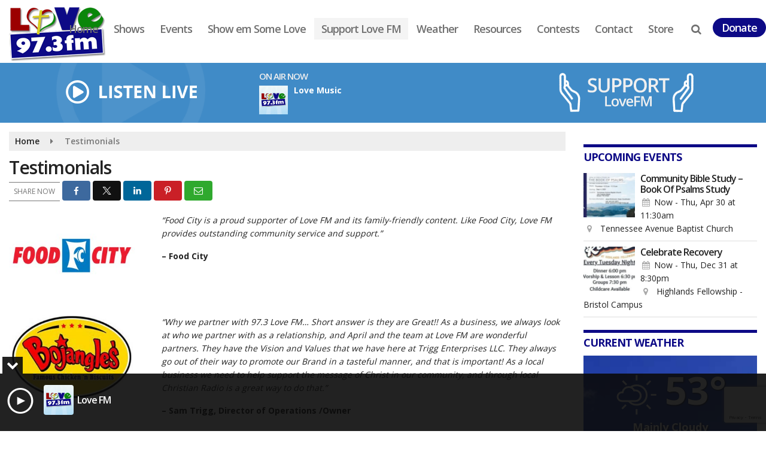

--- FILE ---
content_type: text/html; charset=UTF-8
request_url: https://www.loveradio.fm/testimonials
body_size: 27023
content:
<!doctype html><html lang="en-US"><head><meta charset="UTF-8"><meta name="viewport" content="width=device-width, initial-scale=1"><link rel="profile" href="http://gmpg.org/xfn/11"><link rel="shortcut icon" href="https://www.loveradio.fm/wp-content/uploads/2019/10/32.png"><link rel="image_src" type="image/jpeg" href="https://www.loveradio.fm/wp-content/uploads/2019/10/lovefm_logo.png"/><link rel="canonical" href="https://www.loveradio.fm/testimonials/"/><meta name="description" content="Radio station/group website."/><meta property="og:image" content="https://www.loveradio.fm/wp-content/uploads/2019/10/lovefm_logo.png"/><meta name="robots" content="max-snippet:-1, max-image-preview:large, max-video-preview:-1"/><meta property="og:locale" content="en_US"/><meta property="og:type" content="article"/><meta property="og:title" content="Testimonials - Love FM"/><meta property="og:description" content="Radio station/group website."/><meta property="og:url" content="https://www.loveradio.fm/testimonials/"/><meta property="og:site_name" content="Love FM"/><meta property="og:image" content="https://www.loveradio.fm/wp-content/uploads/2019/10/lovefm_logo.png"/><meta property="og:image:secure_url" content="https://www.loveradio.fm/wp-content/uploads/2019/10/lovefm_logo.png" /><meta name="twitter:card" content="summary_large_image"/><meta name="twitter:description" content="Radio station/group website."><meta name="twitter:title" content="Testimonials - Love FM"/><meta name="twitter:image:alt" content="Radio station/group website."><meta name="twitter:image" content="https://www.loveradio.fm/wp-content/uploads/2019/10/lovefm_logo.png"><style id="srr-style" type="text/css" media="screen">.menubutton a{border-radius:30px;padding:7px 25px !important}
.above-footer, .footer-widgets{border-top:1px solid #ddd}
.footer-widgets{padding-top:15px}
.above-footer{background-color:#f7f7f7}
#stickymenu {border-bottom:1px solid rgb(238, 238, 238);box-shadow: 0px 0px 20px 0px rgba(0, 0, 0, 0.1)}
.site-footer{padding-bottom:0px}
.footer-widgets {padding-top:0px}
.event-sc-entry .event-style2 .event-title{padding-top:10px}
.below-footer{background-color:#408bc7}
.rounded-row{border-radius:10px}
.navbar-right .sidenav_button {padding-top:21px}
.navbuttonwrap{float:right}
#mySidenav .navbuttonwrap{display:none}				@media screen and (max-width:1200px){.desktoponly,.hidden_mobile{display:none !important}.stickywidget{position:inherit;top:auto}#site-navigation-wide,#sticky-menu-wrap,#stickymenu .navbuttonwrap{display:none}}
		@media screen and (min-width:1200px){.mobileonly,.hidden_desktop{display:none !important}}</style><title>Testimonials &#8211; Love FM</title><meta name='robots' content='max-image-preview:large' /><meta http-equiv="x-dns-prefetch-control" content="on"><link href="https://app.ecwid.com" rel="preconnect" crossorigin /><link href="https://ecomm.events" rel="preconnect" crossorigin /><link href="https://d1q3axnfhmyveb.cloudfront.net" rel="preconnect" crossorigin /><link href="https://dqzrr9k4bjpzk.cloudfront.net" rel="preconnect" crossorigin /><link href="https://d1oxsl77a1kjht.cloudfront.net" rel="preconnect" crossorigin><link rel="prefetch" href="https://app.ecwid.com/script.js?100776287&data_platform=wporg&lang=en" as="script"/><link rel="prerender" href="https://www.loveradio.fm/https-lovefmstore-company-site/"/><link rel='dns-prefetch' href='//cdn.jsdelivr.net' /><link rel='dns-prefetch' href='//www.google.com' /><link rel='dns-prefetch' href='//fonts.googleapis.com' /><link rel="alternate" type="application/rss+xml" title="Love FM &raquo; Feed" href="https://www.loveradio.fm/feed/" /><link rel="alternate" type="application/rss+xml" title="Love FM &raquo; Comments Feed" href="https://www.loveradio.fm/comments/feed/" /><link rel="alternate" title="oEmbed (JSON)" type="application/json+oembed" href="https://www.loveradio.fm/wp-json/oembed/1.0/embed?url=https%3A%2F%2Fwww.loveradio.fm%2Ftestimonials%2F" /><link rel="alternate" title="oEmbed (XML)" type="text/xml+oembed" href="https://www.loveradio.fm/wp-json/oembed/1.0/embed?url=https%3A%2F%2Fwww.loveradio.fm%2Ftestimonials%2F&#038;format=xml" /><style id='wp-img-auto-sizes-contain-inline-css' type='text/css'>img:is([sizes=auto i],[sizes^="auto," i]){contain-intrinsic-size:3000px 1500px}
/*# sourceURL=wp-img-auto-sizes-contain-inline-css */</style><style id='classic-theme-styles-inline-css' type='text/css'>/*! This file is auto-generated */
.wp-block-button__link{color:#fff;background-color:#32373c;border-radius:9999px;box-shadow:none;text-decoration:none;padding:calc(.667em + 2px) calc(1.333em + 2px);font-size:1.125em}.wp-block-file__button{background:#32373c;color:#fff;text-decoration:none}
/*# sourceURL=/wp-includes/css/classic-themes.min.css */</style><link data-optimized="1" rel='stylesheet' id='ecwid-css-css' href='https://www.loveradio.fm/wp-content/litespeed/css/490bfc70a5aafab83b760d02117ab754.css?ver=ab754' type='text/css' media='all' /><link data-optimized="1" rel='stylesheet' id='srr-ads-css-css' href='https://www.loveradio.fm/wp-content/litespeed/css/fae700b9f1f00887f8bd608e2c1890d8.css?ver=890d8' type='text/css' media='all' /><link data-optimized="1" rel='stylesheet' id='ads-style-css' href='https://www.loveradio.fm/wp-content/litespeed/css/fae700b9f1f00887f8bd608e2c1890d8.css?ver=890d8' type='text/css' media='all' /><link data-optimized="1" rel='stylesheet' id='builder-ext-css' href='https://www.loveradio.fm/wp-content/litespeed/css/129f8447c3c09d597dea1da16bccb26b.css?ver=cb26b' type='text/css' media='all' /><link data-optimized="1" rel='stylesheet' id='srb-frontend-css' href='https://www.loveradio.fm/wp-content/litespeed/css/d2062094a5f985c6c2bcdcf1ccf30b7e.css?ver=30b7e' type='text/css' media='all' /><link data-optimized="1" rel='stylesheet' id='contest-style-css' href='https://www.loveradio.fm/wp-content/litespeed/css/ca0b8a59cf5b8cce59d2c049a0497a14.css?ver=97a14' type='text/css' media='all' /><link data-optimized="1" rel='stylesheet' id='streamplayer-css' href='https://www.loveradio.fm/wp-content/litespeed/css/c6a519696a211a42c5f009e382cda01a.css?ver=da01a' type='text/css' media='all' /><link data-optimized="1" rel='stylesheet' id='fontawesome-local-css' href='https://www.loveradio.fm/wp-content/litespeed/css/6e59211183b7018eebb943a2150d076c.css?ver=d076c' type='text/css' media='all' /><link data-optimized="1" rel='stylesheet' id='srr-launch-style-css' href='https://www.loveradio.fm/wp-content/litespeed/css/27a18ea0222e4975cf22139b7d66d0e4.css?ver=6d0e4' type='text/css' media='all' /><style id='srr-launch-style-inline-css' type='text/css'>.carousel, .slider { display: none !important; }
/*# sourceURL=srr-launch-style-inline-css */</style><link data-optimized="1" rel='stylesheet' id='srr-launch-bootstrap-css' href='https://www.loveradio.fm/wp-content/litespeed/css/d4538b9e6c617f14988cdb4394bf44cc.css?ver=f44cc' type='text/css' media='all' /><link data-optimized="1" rel='stylesheet' id='srr-image-gallery-css' href='https://www.loveradio.fm/wp-content/litespeed/css/e1990e428efa84d898d151b4b88c4e16.css?ver=c4e16' type='text/css' media='screen' /><link rel='stylesheet' id='csf-google-web-fonts-css' href='//fonts.googleapis.com/css?family=Open%20Sans:400,600,700&#038;display=swap' type='text/css' media='all' /><link data-optimized="1" rel='stylesheet' id='srr-weather-css' href='https://www.loveradio.fm/wp-content/litespeed/css/cb95ce55395ce626794db7a88ab6fb5c.css?ver=6fb5c' type='text/css' media='all' /> <script type="text/javascript" id="jquery-core-js-extra">/*  */
var srr_ads = {"ajax_url":"https://www.loveradio.fm/wp-admin/admin-ajax.php","nonce":"08cf01c0d9","timestamp":"1767461556","debug":"1"};
//# sourceURL=jquery-core-js-extra
/*  */</script> <script type="text/javascript" src="https://www.loveradio.fm/wp-includes/js/jquery/jquery.min.js" id="jquery-core-js"></script> <script type="text/javascript" id="jquery-js-before">/*  */
window.SRR_Launch = window.SRR_Launch || {}; window.SRR_Launch.swapPlayer = "enabled";
//# sourceURL=jquery-js-before
/*  */</script> <link rel="https://api.w.org/" href="https://www.loveradio.fm/wp-json/" /><link rel="alternate" title="JSON" type="application/json" href="https://www.loveradio.fm/wp-json/wp/v2/pages/90032" /><link rel="EditURI" type="application/rsd+xml" title="RSD" href="https://www.loveradio.fm/xmlrpc.php?rsd" /><link rel="canonical" href="https://www.loveradio.fm/testimonials/" /><link rel='shortlink' href='https://www.loveradio.fm/?p=90032' /> <script data-cfasync="false" data-no-optimize="1" type="text/javascript">window.ec = window.ec || Object()
window.ec.config = window.ec.config || Object();
window.ec.config.enable_canonical_urls = true;</script>  <script data-cfasync="false" type="text/javascript">window.ec = window.ec || Object();
            window.ec.config = window.ec.config || Object();
            window.ec.config.store_main_page_url = 'https://www.loveradio.fm/https-lovefmstore-company-site/';</script> <div id="srrads-site-url" data-site-url="https://www.loveradio.fm"></div><div id="srr-site-url" data-site-url="https://www.loveradio.fm"></div><style type="text/css">/* Hide the original audio tag after our script has enhanced it */
                    audio.custom-enhanced {
                        display: none !important;
                    }

                    /* --- THIS IS THE DEFINITIVE FIX FOR THE INVISIBLE TIME --- */
                    /* This rule makes the time counter and progress bar visible on ALL screen sizes. */
                    .minimal-player .progress-container,
                    .minimal-player .play-counter {
                        display: block !important;
                        visibility: visible !important;
                        opacity: 1 !important;
                    }

                    /* This is the main container for the minimal player. */
                    .minimal-player {
                        display: flex !important;
                        align-items: center;
                        width: 100%;
                        margin: 10px 0;
                    }

                    /* Layout adjustments for overlay and vertical alignment. */
                    .minimal-player .progress-container {
                        flex-grow: 1;
                        position: relative;
                        display: flex;
                        align-items: center;
                        justify-content: center;
                    }

                    .minimal-player .progress-bar {
                        position: absolute;
                        left: 0;
                        top: 0;
                        height: 100%;
                        z-index: 1;
                    }

                    .minimal-player .play-counter {
                        position: relative;
                        z-index: 2;
                        font-size: 12px;
                        text-shadow: 1px 1px 1px rgba(0,0,0,0.6);
                    }</style><style type="text/css">.contest-entry{background-color:transparent!important}#type-wrap .message-image img{max-width:800px;}#type-wrap .message-image img{max-width:800px;}.event-style2 .event-date, .event-style3 .event-date{color:#FFFFFF}.event-style2 .event-date, .event-style3 .event-date{background-color:#222222}.srrwx-acc-toggle, .weather-acc-toggle, #weatheralert-carousel h5, #weatheralert-carousel a, #weatheralert-carousel a:hover, #weatheralert-carousel span{color:#da1f2e;font-weight:bold;}.srrwx-acc-toggle, .weather-acc-toggle, #localalert-weather, #weatheralert-carousel{background-color:#e1e1e1;}.srrwx-alert, .weather-acc-content{color:#141414;}.srrwx-alert, .weather-acc-content{background-color:#eeeeee;}#srrwx_alerts ul li i:before, #srrwx_alerts ul li i:after{background-color:#777777;}body{background-color:#ffffff;}.container, .contained{max-width:1450px!important;}.topbar{background-color:#222222}.topbar, .topbar-content, .topbar-content a{font-family:"Open Sans";color:#ffffff;font-weight:normal;text-align:left;text-transform:none;font-size:14px;line-height:14px;}.topbar-nav a, .topbar a, .topbar-content a{color:#aaaaaa;}.topbar-nav a, .topbar a, .topbar-content a:hover{color:#ffffff;}.topbar-nav a, .topbar a, .topbar-content a:active{color:#ffffff;}.site-branding{margin-top:9px;}#masthead{background-color:#ffffff;background-position:center center;background-size:cover;}#header-top{padding-top:0px;padding-right:0px;padding-bottom:0px;padding-left:0px;}[data-view="mobile"] #header-top{padding-top:0px;padding-right:0px;padding-bottom:0px;padding-left:0px;}.site-branding-text, .site-branding-text-mobile{color:#FFFFFF;}#stickymenu .site-branding-text, #stickymenu .site-branding-text-mobile{color:#FFFFFF;}.header-content{background-color:transparent}#header-widgets .container{height:100px;}#header-widgets{background-color:#408bc7;}.header-widget-title{font-family:"Open Sans";color:#eeeeee;font-weight:600;text-transform:uppercase;font-size:15px;line-height:15px;letter-spacing:-1px;}.header-widget, .header-widget a, .header-widget a:hover, .header-widget a:focus, .header-widget a:visited{color:#ffffff;}#above-header-sidebar-wrap{padding-top:5px;padding-right:0px;padding-bottom:5px;padding-left:0px;}#above-header-sidebar-wrap{background-color:#343a40;background-position:center center;background-size:cover;}#below-header-sidebar-wrap{padding-top:15px;padding-right:0px;padding-bottom:15px;padding-left:0px;}#below-header-sidebar-wrap{background-color:#343a40;background-position:center center;background-size:cover;}#header-hero-wrap,#page-header-wrap{padding-top:15px;padding-right:0px;padding-bottom:15px;padding-left:0px;}#header-hero-wrap, #header-hero-wrap *,#page-header-wrap, #page-header-wrap *{color:#ffffff}#site-navigation-wide{background-color:transparent}#primary-menu-wrap a, #primary-menu-wrap li a, #primary-menu-wrap .dropdown-menu a, .socialbar a, #primary-menu-wrap .navsearchbutt,li.flymenu:before, .navmenubutton a{font-family:"Open Sans";color:#707070;font-weight:600;text-transform:none;font-size:18px;line-height:22px;letter-spacing:-1px;}#primary-menu-wrap a:hover, #primary-menu .nav-item.active a.dropdown-toggle, #primary-menu .current-menu-parent a.dropdown-toggle, #primary-menu .current_page_item.menu-item-home a, .socialbar a:hover, .navsearchbutt:hover, #primary-menu .current-menu-item, #primary-menu .current_page_parent > .nav-link, #primary-menu .current-post-ancestor > .nav-link, #primary-menu .current-menu-parent > .nav-link, #primary-menu .current-post-parent > .nav-link{background-color:#f4f4f4}#primary-nav .navbar a:hover, #primary-nav.navbar li a:hover, #primary-menu-wrap .active a,#primary-menu-wrap a:hover,.navsearchbutt:hover i, .socialbar a:hover, #primary-menu .current-menu-ancestor > .nav-link, #primary-menu .current-menu-item > .nav-link, #primary-menu .current-menu-ancestor .active a.nav-link,#primary-menu .current-menu-parent a.dropdown-toggle,#primary-menu .current-post-ancestor > .nav-link, #primary-menu .current-menu-parent > .nav-link, #primary-menu .current-post-parent > .nav-link{color:#707070;}#primary-menu-wrap{padding-top:30px;padding-right:0px;padding-bottom:0px;padding-left:0px;}#masthead .navbar-nav .nav-link, #masthead .navbar-expand-lg .navbar-nav .nav-link, #masthead .navbar-expand-xl .navbar-nav .nav-link,#masthead .navsearchbutt,#masthead .socialbar a, #masthead li.flymenu:before{padding-top:7px;padding-right:12px;padding-bottom:7px;padding-left:12px;}.navbar-nav .nav-item{margin-top:0px;margin-right:2px;margin-bottom:0px;margin-left:0px;}#primary-menu .dropdown-menu{background-color:#f4f4f4}#primary-menu .dropdown-menu a, #primary-menu .dropdown-menu li a{font-family:"Open Sans";color:#707070;font-weight:600;text-transform:none;font-size:18px;line-height:22px;letter-spacing:-1px;}#primary-menu .dropdown-menu a:hover, #primary-menu .dropdown-menu li a:hover, #primary-menu .dropdown-menu .active, #primary-menu .current-menu-ancestor>a{background-color:#e8e8e8}#primary-menu .dropdown-menu a:hover, #primary-menu .dropdown-menu li a:hover, #primary-menu .dropdown-menu .active, .current-menu-ancestor > a, #primary-menu .dropdown-menu .active a.nav-link{color:#707070;}#masthead .dropdown-menu .nav-item .nav-link{padding-top:10px;padding-right:10px;padding-bottom:10px;padding-left:10px;}#site-navigation-wide{padding-top:5px;padding-bottom:5px;}.navmenubutton a{padding-top:5px;padding-right:15px;padding-bottom:5px;padding-left:15px;}.navmenubutton{margin-top:0px;margin-bottom:0px;}.navmenubutton a.button1,#primary-menu-wrap .navmenubutton a.button1,#primary-menu-wrap .navmenubutton a.button1:hover{color:#0d0a86;}.navmenubutton a.button1,#primary-menu-wrap .navmenubutton a.button1,#primary-menu-wrap .navmenubutton a.button1:hover{color:#ffffff;}.navmenubutton a.button2,#primary-menu-wrap .navmenubutton a.button2,#primary-menu-wrap .navmenubutton a.button2:hover{color:#222222;}.navmenubutton a.button2,#primary-menu-wrap .navmenubutton a.button2,#primary-menu-wrap .navmenubutton a.button2:hover{color:#ffffff;}#stickymenu{background-color:#ffffff;background-position:center center;background-size:cover;}#stickymenu a, #stickymenu li a,#stickymenu .socialbar, #stickymenu .navsearchbutt{font-family:"Open Sans";color:#707070;font-weight:600;text-transform:none;font-size:18px;line-height:22px;letter-spacing:-1px;}#stickymenu .navbar a:hover, #stickymenu .navbar li a:hover, #stickymenu .active a,#stickymenu a:hover, #stickymenu .navsearchbutt:hover i, #stickymenu .socialbar a:hover, #stickymenu .current-menu-ancestor > a.nav-link, #stickymenu .current-menu-ancestor .active a.nav-link, #stickymenu .current-menu-parent a{background-color:#f4f4f4}#stickymenu .navbar a:hover, #stickymenu .navbar li a:hover, #stickymenu .active a, #stickymenu a:hover, #stickymenu .socialbar a:hover, #stickymenu .current-menu-ancestor > a.nav-link, #stickymenu .current_page_parent > .nav-link{color:#707070;}#stickymenu .dropdown-menu,#stickymenu .dropdown-menu a{background-color:#f4f4f4}#stickymenu .dropdown-menu a{font-family:"Open Sans";color:#707070;font-weight:600;text-transform:none;font-size:18px;line-height:22px;letter-spacing:-1px;}#stickymenu .dropdown-menu a:hover, #stickymenu .dropdown-menu li a:hover, #stickymenu .dropdown-menu .active, #stickymenu .current-menu-ancestor>a{background-color:#e8e8e8}#stickymenu .dropdown-menu a:hover, #stickymenu .dropdown-menu li a:hover, #stickymenu .dropdown-menu .active, .current-menu-ancestor>a, #stickymenu .dropdown-menu .active a, #stickymenu .navsearchbutt:hover i, #stickymenu .socialbar a:hover, #stickymenu .dropdown-menu .current-menu-item > a.nav-link, #stickymenu .current-menu-parent > a.nav-link, #stickymenu .current-menu-ancestor a.active{color:#707070;}#sticky-menu-wrap{padding-top:19px;padding-right:0px;padding-bottom:0px;padding-left:0px;}#stickymenu li a, #stickymenu .navmenubutton a, #stickymenu .navsearchbutt,#stickymenu .socialbar a,#stickymenu .flymenu:before{padding-top:7px;padding-right:12px;padding-bottom:7px;padding-left:12px;}#stickymenu .dropdown-menu li a{padding-top:5px;padding-right:10px;padding-bottom:5px;padding-left:10px;}#stickymenu .sidenav_button i{color:#0787c5}.sidenav, #fly-wrap{background-color:#0787c5;}a.closebtn, a.closebtn:hover, #side-menu a, #side-menu a:hover, .menu-mobile-menu-container a, .menu-mobile-menu-container a:hover,.sidenav_custom_button a,.sidenav ul li.menu-item-has-children:after,.fly-nav-menu a,.fly-nav-menu a:hover,nav.fly-nav-menu ul li.menu-item-has-children:after,.fly-soc-head,.menubar .srricon, .menubar .srricon:hover,#fly-wrap .searchform input,#mySidenav .searchform input,#fly-wrap .searchform input::placeholder,#mySidenav .searchform input::placeholder{font-family:"Open Sans";color:#ffffff;font-weight:700;text-transform:none;font-size:18px;line-height:21px;letter-spacing:-1px;}.menu-mobile-menu-container a, #side-menu a,.fly-nav-menu a, nav.fly-nav-menu ul li.menu-item-has-children:after, .sidenav ul li.menu-item-has-children:after{padding-top:4px;padding-bottom:4px;}#mobilemenu-sidebar-wrap .widget-title, #mobilemenu-sidebar-wrap .header-widget-title{font-family:"Open Sans";color:#eeeeee;font-weight:600;text-transform:uppercase;font-size:15px;line-height:15px;letter-spacing:-1px;}.sidenav_button i,.flymenu i{color:#0787c5}#mySidenav .sidenav_button i,#fly-wrap .flymenu i{color:#ffffff}.sidenav_custom_button a{color:#0d0a86;}.sidenav_custom_button a{color:#ffffff;}.flyout_custom_button a{color:#222222;}.flyout_custom_button a{color:#ffffff;}#localalert{background-color:#dd3333;}#localalert{font-family:"Open Sans";color:#ffffff;font-weight:normal;text-align:left;font-size:17px;line-height:25px;}#localalert a{color:#f1f1f1;}#localalert a:hover{color:#ffffff;}body{font-family:"Open Sans";color:#222222;font-weight:normal;text-transform:none;font-size:14px;line-height:22px;}h1, h1 a, h1 a:hover, h1 a:active, h1 a:visited{font-family:"Open Sans";color:#222222;font-weight:600;font-size:30px;line-height:25px;letter-spacing:-1px;}h2, h2 a, h2 a:hover, h2 a:active, h2 a:visited,h2.entry-title,.latest-title h2{font-family:"Open Sans";color:#222222;font-weight:600;font-size:22px;line-height:26px;letter-spacing:-1px;}h3, h3 a, h3 a:hover, h3 a:active, h3 a:visited,h3.entry-title,.latest-title h3{font-family:"Open Sans";color:#222222;font-weight:600;font-size:21px;line-height:21px;letter-spacing:-1px;}h4, h4 a, h4 a:hover, h4 a:active, h4 a:visited{font-family:"Open Sans";color:#222222;font-weight:600;font-size:19px;line-height:19px;letter-spacing:-1px;}h5, h5 a, h5 a:hover, h5 a:active, h5 a:visited{font-family:"Open Sans";color:#222222;font-weight:600;font-size:17px;line-height:17px;letter-spacing:-1px;}a{color:#222222;}a:hover{color:#555555;}a:active{color:#555555;}#page-header-wrap{padding-top:45px;padding-right:0px;padding-bottom:45px;padding-left:0px;}#page-header-wrap, #page-header-wrap *{color:#ffffff}#post-header-wrap{padding-top:45px;padding-right:0px;padding-bottom:45px;padding-left:0px;}#post-header-wrap, #post-header-wrap *{color:#ffffff}.post-format-right i, .post-format-center, .post-format-left i{color:#FFFFFF;}.post-format-right i, .post-format-center, .post-format-left i{background-color:#555555;}.post-sharing a{color:#FFFFFF;}.post-social{background-color:#555555;}.post-social:hover{background-color:#222222;}#sidebar-right .widget-title, #sidebar-left .widget-title, #content .widget-title{background-color:#ffffff;}#sidebar-right .widget-title, #sidebar-left .widget-title, #content .widget-title, #sidebar-right .widget-title a, #sidebar-left .widget-title a, #content .widget-title a{font-family:"Open Sans";color:#0d0a86;font-weight:700;text-align:left;text-transform:uppercase;font-size:18px;line-height:23px;letter-spacing:-1px;}#sidebar-right .widget-title, #sidebar-left .widget-title, #content .widget-title{border-top-width:5px;border-right-width:0px;border-bottom-width:0px;border-left-width:0px;border-color:#0d0a86;border-style:solid;}#sidebar-right .widget-title, #sidebar-left .widget-title, #content .widget-title{padding-top:5px;padding-right:0px;padding-bottom:5px;padding-left:0px;}#sidebar-right .widget-title, #sidebar-left .widget-title, #content .widget-title{margin-top:0px;margin-right:0px;margin-bottom:10px;margin-left:0px;}#sidebar-right .widget-title span, #sidebar-left .widget-title span, #content .widget-title span{padding-top:0px;padding-right:0px;padding-bottom:0px;padding-left:0px;}#sidebar-right .widget, #sidebar-left .widget, #content .widget{padding-top:0px;padding-right:0px;padding-bottom:0px;padding-left:0px;}.site-footer{background-image:linear-gradient(#ffffff,#efefef);background-size:cover;}.site-footer{padding-top:10px;padding-right:0px;padding-bottom:0px;padding-left:0px;}.site-footer, .site-footer .vfbp-form, .site-footer .vfbp-form .vfb-help-block, .site-footer .vfb-control-label, .site-footer .widget_nav_menu ul.nav li a{font-family:"Open Sans";color:#444444;font-weight:normal;font-size:15px;line-height:22px;}.site-footer a, .site-footer .widget a, footer .latest-title h3, footer .latest-title a{color:#444444;}.site-footer a, .site-footer .widget a, footer .latest-title h3, footer .latest-title a:hover{color:#444444;}footer .widget-title, footer #srr-form-wrap, footer .vfb-control-label, footer .entry-title{font-family:"Open Sans";color:#4c4c4c;font-weight:600;text-transform:uppercase;font-size:18px;line-height:18px;letter-spacing:-1px;}footer .widget-title{padding-top:5px;padding-right:5px;padding-bottom:5px;padding-left:10px;}footer .widget-title{margin-top:0px;margin-right:0px;margin-bottom:10px;margin-left:0px;}.copyright{background-image:linear-gradient(#408bc7,#376eb2);}.copyright{font-family:"Open Sans";color:#ffffff;font-weight:normal;font-size:15px;line-height:20px;}.copyright a{color:#eeeeee;}.copyright a:hover{color:#ffffff;}.copyright a:active{color:#eeeeee;}.copyright a:visited{color:#eeeeee;}.copyright a:focus{color:#eeeeee;}.copyright{margin-top:0px;margin-right:0px;margin-bottom:0px;margin-left:0px;}#stickybottom{background-color:#111111;}#stickybottom{padding-top:10px;padding-right:10px;padding-bottom:10px;padding-left:10px;}#stickybottom{font-family:"Open Sans";color:#eee;font-style:600;text-align:center;font-size:17px;line-height:17px;}#stickybottom a{color:#eeeeee;}#stickybottom a:hover{color:#ffffff;}#stickybottom a:active{color:#ffffff;}#stickybottom a:visited{color:#eeeeee;}#stickybottom a:focus{color:#ffffff;}.play-pause-btn i:before,.play-counter{color:#ffffff}.play-pause-btn{background-color:#007bff}.progress-bar{background-color:#007bff}.progress-container{background-color:#8b8b8b7c}.minimal-player{background-color:#242424}.button, .btn, input[type="button"]:active, input[type="button"], input[type="reset"], input[type="reset"], input[type="submit"], .paginav a, .nav-tabs>li a.active, #onair-nav>li a.active, .vfbp-form .btn, .vfbp-form .btn-primary{background-color:#dd2121!important}.btn:hover, .btn:active, .button:hover, .button:active, input[type="button"]:active, input[type="button"]:hover, input[type="reset"]:active, input[type="reset"]:hover, input[type="submit"]:active, input[type="submit"]:hover, .paginav span, .paginav a:hover, .vfbp-form .btn:hover, .vfbp-form .btn-primary:hover{background-color:#555555!important}a.button, a.button:hover, .button, .button:hover, .button:active, .btn, .btn:hover, .btn:active, input[type="button"]:active, input[type="button"], input[type="reset"], input[type="reset"], input[type="submit"], .paginav span, .paginav a, .nav-tabs>li>a, .nav-tabs>li.active>a, .nav-tabs>li.active>a:hover, .nav-tabs>li.active>a:focus, .vfbp-form .btn, .vfbp-form .btn-primary, a.button:not([href]):not([tabindex]){font-family:"Open Sans"!important;color:#FFFFFF!important;font-weight:normal!important;font-size:16px!important;}button, .button, .btn, input[type="button"], input[type="reset"], input[type="submit"], .vfbp-form .btn{padding-top:8px!important;padding-right:15px!important;padding-bottom:8px!important;padding-left:15px!important;}form, .css-event-form, #srr-form-wrap, .vfbp-form, .gravity-theme{background-color:#f2f2f2}#content form, .gravity-theme{padding-top:10px;padding-right:10px;padding-bottom:5px;padding-left:10px;}.vfbp-form .vfb-form-control, .gfield_label{color:#222222!important;}input, select, textarea, .vfbp-form .vfb-form-control{color:#141414!important;}input, select, textarea, .vfbp-form .vfb-form-control{background-color:#ffffff!important}input, select, textarea, .vfbp-form .vfb-form-control, .tml .tml-field{border-top-width:1px!important;border-right-width:1px!important;border-bottom-width:1px!important;border-left-width:1px!important;border-color:#bbbbbb!important;border-style:solid!important;}</style><style id='global-styles-inline-css' type='text/css'>:root{--wp--preset--aspect-ratio--square: 1;--wp--preset--aspect-ratio--4-3: 4/3;--wp--preset--aspect-ratio--3-4: 3/4;--wp--preset--aspect-ratio--3-2: 3/2;--wp--preset--aspect-ratio--2-3: 2/3;--wp--preset--aspect-ratio--16-9: 16/9;--wp--preset--aspect-ratio--9-16: 9/16;--wp--preset--color--black: #000000;--wp--preset--color--cyan-bluish-gray: #abb8c3;--wp--preset--color--white: #ffffff;--wp--preset--color--pale-pink: #f78da7;--wp--preset--color--vivid-red: #cf2e2e;--wp--preset--color--luminous-vivid-orange: #ff6900;--wp--preset--color--luminous-vivid-amber: #fcb900;--wp--preset--color--light-green-cyan: #7bdcb5;--wp--preset--color--vivid-green-cyan: #00d084;--wp--preset--color--pale-cyan-blue: #8ed1fc;--wp--preset--color--vivid-cyan-blue: #0693e3;--wp--preset--color--vivid-purple: #9b51e0;--wp--preset--gradient--vivid-cyan-blue-to-vivid-purple: linear-gradient(135deg,rgb(6,147,227) 0%,rgb(155,81,224) 100%);--wp--preset--gradient--light-green-cyan-to-vivid-green-cyan: linear-gradient(135deg,rgb(122,220,180) 0%,rgb(0,208,130) 100%);--wp--preset--gradient--luminous-vivid-amber-to-luminous-vivid-orange: linear-gradient(135deg,rgb(252,185,0) 0%,rgb(255,105,0) 100%);--wp--preset--gradient--luminous-vivid-orange-to-vivid-red: linear-gradient(135deg,rgb(255,105,0) 0%,rgb(207,46,46) 100%);--wp--preset--gradient--very-light-gray-to-cyan-bluish-gray: linear-gradient(135deg,rgb(238,238,238) 0%,rgb(169,184,195) 100%);--wp--preset--gradient--cool-to-warm-spectrum: linear-gradient(135deg,rgb(74,234,220) 0%,rgb(151,120,209) 20%,rgb(207,42,186) 40%,rgb(238,44,130) 60%,rgb(251,105,98) 80%,rgb(254,248,76) 100%);--wp--preset--gradient--blush-light-purple: linear-gradient(135deg,rgb(255,206,236) 0%,rgb(152,150,240) 100%);--wp--preset--gradient--blush-bordeaux: linear-gradient(135deg,rgb(254,205,165) 0%,rgb(254,45,45) 50%,rgb(107,0,62) 100%);--wp--preset--gradient--luminous-dusk: linear-gradient(135deg,rgb(255,203,112) 0%,rgb(199,81,192) 50%,rgb(65,88,208) 100%);--wp--preset--gradient--pale-ocean: linear-gradient(135deg,rgb(255,245,203) 0%,rgb(182,227,212) 50%,rgb(51,167,181) 100%);--wp--preset--gradient--electric-grass: linear-gradient(135deg,rgb(202,248,128) 0%,rgb(113,206,126) 100%);--wp--preset--gradient--midnight: linear-gradient(135deg,rgb(2,3,129) 0%,rgb(40,116,252) 100%);--wp--preset--font-size--small: 13px;--wp--preset--font-size--medium: 20px;--wp--preset--font-size--large: 36px;--wp--preset--font-size--x-large: 42px;--wp--preset--spacing--20: 0.44rem;--wp--preset--spacing--30: 0.67rem;--wp--preset--spacing--40: 1rem;--wp--preset--spacing--50: 1.5rem;--wp--preset--spacing--60: 2.25rem;--wp--preset--spacing--70: 3.38rem;--wp--preset--spacing--80: 5.06rem;--wp--preset--shadow--natural: 6px 6px 9px rgba(0, 0, 0, 0.2);--wp--preset--shadow--deep: 12px 12px 50px rgba(0, 0, 0, 0.4);--wp--preset--shadow--sharp: 6px 6px 0px rgba(0, 0, 0, 0.2);--wp--preset--shadow--outlined: 6px 6px 0px -3px rgb(255, 255, 255), 6px 6px rgb(0, 0, 0);--wp--preset--shadow--crisp: 6px 6px 0px rgb(0, 0, 0);}:where(.is-layout-flex){gap: 0.5em;}:where(.is-layout-grid){gap: 0.5em;}body .is-layout-flex{display: flex;}.is-layout-flex{flex-wrap: wrap;align-items: center;}.is-layout-flex > :is(*, div){margin: 0;}body .is-layout-grid{display: grid;}.is-layout-grid > :is(*, div){margin: 0;}:where(.wp-block-columns.is-layout-flex){gap: 2em;}:where(.wp-block-columns.is-layout-grid){gap: 2em;}:where(.wp-block-post-template.is-layout-flex){gap: 1.25em;}:where(.wp-block-post-template.is-layout-grid){gap: 1.25em;}.has-black-color{color: var(--wp--preset--color--black) !important;}.has-cyan-bluish-gray-color{color: var(--wp--preset--color--cyan-bluish-gray) !important;}.has-white-color{color: var(--wp--preset--color--white) !important;}.has-pale-pink-color{color: var(--wp--preset--color--pale-pink) !important;}.has-vivid-red-color{color: var(--wp--preset--color--vivid-red) !important;}.has-luminous-vivid-orange-color{color: var(--wp--preset--color--luminous-vivid-orange) !important;}.has-luminous-vivid-amber-color{color: var(--wp--preset--color--luminous-vivid-amber) !important;}.has-light-green-cyan-color{color: var(--wp--preset--color--light-green-cyan) !important;}.has-vivid-green-cyan-color{color: var(--wp--preset--color--vivid-green-cyan) !important;}.has-pale-cyan-blue-color{color: var(--wp--preset--color--pale-cyan-blue) !important;}.has-vivid-cyan-blue-color{color: var(--wp--preset--color--vivid-cyan-blue) !important;}.has-vivid-purple-color{color: var(--wp--preset--color--vivid-purple) !important;}.has-black-background-color{background-color: var(--wp--preset--color--black) !important;}.has-cyan-bluish-gray-background-color{background-color: var(--wp--preset--color--cyan-bluish-gray) !important;}.has-white-background-color{background-color: var(--wp--preset--color--white) !important;}.has-pale-pink-background-color{background-color: var(--wp--preset--color--pale-pink) !important;}.has-vivid-red-background-color{background-color: var(--wp--preset--color--vivid-red) !important;}.has-luminous-vivid-orange-background-color{background-color: var(--wp--preset--color--luminous-vivid-orange) !important;}.has-luminous-vivid-amber-background-color{background-color: var(--wp--preset--color--luminous-vivid-amber) !important;}.has-light-green-cyan-background-color{background-color: var(--wp--preset--color--light-green-cyan) !important;}.has-vivid-green-cyan-background-color{background-color: var(--wp--preset--color--vivid-green-cyan) !important;}.has-pale-cyan-blue-background-color{background-color: var(--wp--preset--color--pale-cyan-blue) !important;}.has-vivid-cyan-blue-background-color{background-color: var(--wp--preset--color--vivid-cyan-blue) !important;}.has-vivid-purple-background-color{background-color: var(--wp--preset--color--vivid-purple) !important;}.has-black-border-color{border-color: var(--wp--preset--color--black) !important;}.has-cyan-bluish-gray-border-color{border-color: var(--wp--preset--color--cyan-bluish-gray) !important;}.has-white-border-color{border-color: var(--wp--preset--color--white) !important;}.has-pale-pink-border-color{border-color: var(--wp--preset--color--pale-pink) !important;}.has-vivid-red-border-color{border-color: var(--wp--preset--color--vivid-red) !important;}.has-luminous-vivid-orange-border-color{border-color: var(--wp--preset--color--luminous-vivid-orange) !important;}.has-luminous-vivid-amber-border-color{border-color: var(--wp--preset--color--luminous-vivid-amber) !important;}.has-light-green-cyan-border-color{border-color: var(--wp--preset--color--light-green-cyan) !important;}.has-vivid-green-cyan-border-color{border-color: var(--wp--preset--color--vivid-green-cyan) !important;}.has-pale-cyan-blue-border-color{border-color: var(--wp--preset--color--pale-cyan-blue) !important;}.has-vivid-cyan-blue-border-color{border-color: var(--wp--preset--color--vivid-cyan-blue) !important;}.has-vivid-purple-border-color{border-color: var(--wp--preset--color--vivid-purple) !important;}.has-vivid-cyan-blue-to-vivid-purple-gradient-background{background: var(--wp--preset--gradient--vivid-cyan-blue-to-vivid-purple) !important;}.has-light-green-cyan-to-vivid-green-cyan-gradient-background{background: var(--wp--preset--gradient--light-green-cyan-to-vivid-green-cyan) !important;}.has-luminous-vivid-amber-to-luminous-vivid-orange-gradient-background{background: var(--wp--preset--gradient--luminous-vivid-amber-to-luminous-vivid-orange) !important;}.has-luminous-vivid-orange-to-vivid-red-gradient-background{background: var(--wp--preset--gradient--luminous-vivid-orange-to-vivid-red) !important;}.has-very-light-gray-to-cyan-bluish-gray-gradient-background{background: var(--wp--preset--gradient--very-light-gray-to-cyan-bluish-gray) !important;}.has-cool-to-warm-spectrum-gradient-background{background: var(--wp--preset--gradient--cool-to-warm-spectrum) !important;}.has-blush-light-purple-gradient-background{background: var(--wp--preset--gradient--blush-light-purple) !important;}.has-blush-bordeaux-gradient-background{background: var(--wp--preset--gradient--blush-bordeaux) !important;}.has-luminous-dusk-gradient-background{background: var(--wp--preset--gradient--luminous-dusk) !important;}.has-pale-ocean-gradient-background{background: var(--wp--preset--gradient--pale-ocean) !important;}.has-electric-grass-gradient-background{background: var(--wp--preset--gradient--electric-grass) !important;}.has-midnight-gradient-background{background: var(--wp--preset--gradient--midnight) !important;}.has-small-font-size{font-size: var(--wp--preset--font-size--small) !important;}.has-medium-font-size{font-size: var(--wp--preset--font-size--medium) !important;}.has-large-font-size{font-size: var(--wp--preset--font-size--large) !important;}.has-x-large-font-size{font-size: var(--wp--preset--font-size--x-large) !important;}
/*# sourceURL=global-styles-inline-css */</style><link data-optimized="1" rel='stylesheet' id='srr-onair-widget-css' href='https://www.loveradio.fm/wp-content/litespeed/css/0663d6395fffb20927c29d5045c82f01.css?ver=82f01' type='text/css' media='all' /><link data-optimized="1" rel='stylesheet' id='srr-ads-style-css' href='https://www.loveradio.fm/wp-content/litespeed/css/fae700b9f1f00887f8bd608e2c1890d8.css?ver=890d8' type='text/css' media='all' /><link data-optimized="1" rel='stylesheet' id='srr-events-css' href='https://www.loveradio.fm/wp-content/litespeed/css/2302c44ccf4fc386f9c2544bfd46541e.css?ver=6541e' type='text/css' media='all' /><link data-optimized="1" rel='stylesheet' id='srricons-css' href='https://www.loveradio.fm/wp-content/litespeed/css/864b75b3dda537ccb774f45686760081.css?ver=60081' type='text/css' media='all' /></head><body class="wp-singular page-template-default page page-id-90032 wp-theme-srr-launch"><div id="mySidenav" class="sidenav sidenav-right"><div id="side-logo"><a href="https://www.loveradio.fm/" title="Love FM" rel="home"><img src="https://www.loveradio.fm/wp-content/uploads/2019/10/lovefm_logo.png" class="site-logo" alt="Love FM"></a></div>    <a href="javascript:void(0)" class="closebtn sidenav_button" aria-label="Close" role="button"><i class="srricon icon-cancel"></i></a><style>#mobilemenu-sidebar-wrap,#mobilemenu-sidebar-wrap a,#mobilemenu-sidebar-wrap a:hover{color:#ffffff}#side-menu .dropdown-toggle{height:22px}</style><div class="sidenav_custom_button"><a href="https://www.loveradio.fm/make-a-gift" role="button"  aria-label="Sidenav Button" style="margin-top:10px;background-color:#0d0a86;color:#ffffff">Donate</a></div><div class="menu-main-menu-container"><ul id="side-menu" class="side-navbar-nav"><li id="menu-item-101" class="menu-item menu-item-type-post_type menu-item-object-page menu-item-home menu-item-101"><a href="https://www.loveradio.fm/">Home</a></li><li id="menu-item-89803" class="menu-item menu-item-type-post_type menu-item-object-page menu-item-has-children dropdown menu-item-89803 dropdown-submenu"><a href="https://www.loveradio.fm/onair/">Shows </a><b class="srr-dropdown-toggle"></b><ul class="dropdown-menu sub-menu depth_0"><li id="menu-item-89804" class="menu-item menu-item-type-post_type menu-item-object-page menu-item-89804"><a href="https://www.loveradio.fm/onair/">All Shows</a></li><li id="menu-item-89801" class="menu-item menu-item-type-post_type menu-item-object-onair menu-item-89801"><a href="https://www.loveradio.fm/onair/music-and-life-with-april/">Music and Life with April</a></li><li id="menu-item-89798" class="menu-item menu-item-type-post_type menu-item-object-onair menu-item-89798"><a href="https://www.loveradio.fm/onair/brant-hansen/">Brant Hansen</a></li></ul></li><li id="menu-item-89795" class="menu-item menu-item-type-post_type_archive menu-item-object-event menu-item-has-children dropdown menu-item-89795 dropdown-submenu"><a href="https://www.loveradio.fm/events/">Events </a><b class="srr-dropdown-toggle"></b><ul class="dropdown-menu sub-menu depth_0"><li id="menu-item-89796" class="menu-item menu-item-type-taxonomy menu-item-object-event-type menu-item-89796"><a href="https://www.loveradio.fm/event-type/concert/">Concerts</a></li><li id="menu-item-89797" class="menu-item menu-item-type-taxonomy menu-item-object-event-type menu-item-89797"><a href="https://www.loveradio.fm/event-type/community-event/">Community Events</a></li><li id="menu-item-90159" class="menu-item menu-item-type-post_type menu-item-object-page menu-item-90159"><a href="https://www.loveradio.fm/summer-concert-series/">Summer Concert Series</a></li><li id="menu-item-89793" class="menu-item menu-item-type-post_type menu-item-object-page menu-item-89793"><a href="https://www.loveradio.fm/submit-your-event/">Submit Your Event</a></li><li id="menu-item-89794" class="menu-item menu-item-type-post_type menu-item-object-page menu-item-89794"><a href="https://www.loveradio.fm/volunteer/">Volunteer</a></li></ul></li><li id="menu-item-90443" class="menu-item menu-item-type-post_type menu-item-object-page menu-item-90443"><a href="https://www.loveradio.fm/show-em-some-love/">Show em Some Love</a></li><li id="menu-item-89805" class="menu-item menu-item-type-post_type menu-item-object-page current-menu-ancestor current-menu-parent current_page_parent current_page_ancestor menu-item-has-children dropdown active menu-item-89805 dropdown-submenu"><a href="https://www.loveradio.fm/make-a-gift/">Support Love FM </a><b class="srr-dropdown-toggle"></b><ul class="dropdown-menu sub-menu depth_0"><li id="menu-item-89806" class="menu-item menu-item-type-post_type menu-item-object-page menu-item-89806"><a href="https://www.loveradio.fm/make-a-gift/">Make a Gift</a></li><li id="menu-item-89819" class="menu-item menu-item-type-post_type menu-item-object-page menu-item-89819"><a href="https://www.loveradio.fm/business-impact-partners/">Business Impact Partners</a></li><li id="menu-item-90055" class="menu-item menu-item-type-post_type menu-item-object-page current-menu-item page_item page-item-90032 current_page_item active menu-item-90055"><a href="https://www.loveradio.fm/testimonials/">Testimonials</a></li></ul></li><li id="menu-item-89854" class="menu-item menu-item-type-post_type menu-item-object-page menu-item-89854"><a href="https://www.loveradio.fm/weather/">Weather</a></li><li id="menu-item-89985" class="menu-item menu-item-type-post_type menu-item-object-page menu-item-has-children dropdown menu-item-89985 dropdown-submenu"><a href="https://www.loveradio.fm/prayer-requests/">Resources </a><b class="srr-dropdown-toggle"></b><ul class="dropdown-menu sub-menu depth_0"><li id="menu-item-89984" class="menu-item menu-item-type-post_type menu-item-object-page menu-item-89984"><a href="https://www.loveradio.fm/prayer-requests/">Prayer Requests</a></li><li id="menu-item-89983" class="menu-item menu-item-type-post_type menu-item-object-page menu-item-89983"><a href="https://www.loveradio.fm/testimonies/">Testimonies</a></li></ul></li><li id="menu-item-91742" class="menu-item menu-item-type-custom menu-item-object-custom menu-item-91742"><a href="https://www.loveradio.fm/contests">Contests</a></li><li id="menu-item-88338" class="menu-item menu-item-type-post_type menu-item-object-page menu-item-has-children dropdown menu-item-88338 dropdown-submenu"><a href="https://www.loveradio.fm/contact-us/">Contact </a><b class="srr-dropdown-toggle"></b><ul class="dropdown-menu sub-menu depth_0"><li id="menu-item-89818" class="menu-item menu-item-type-post_type menu-item-object-page menu-item-89818"><a href="https://www.loveradio.fm/about-us/">About Us</a></li><li id="menu-item-89817" class="menu-item menu-item-type-post_type menu-item-object-page menu-item-89817"><a href="https://www.loveradio.fm/employment/">Employment</a></li><li id="menu-item-89878" class="menu-item menu-item-type-post_type menu-item-object-page menu-item-89878"><a href="https://www.loveradio.fm/mike-perry-memorial/">Mike Perry Memorial</a></li></ul></li><li id="menu-item-92830" class="menu-item menu-item-type-ecwid_menu_item menu-item-object-ecwid-store menu-item-92830"><a href="https://www.loveradio.fm/https-lovefmstore-company-site/">Store</a></li></ul></div><form role="search" method="get" class="searchform srr-launch-searchform" action="https://www.loveradio.fm/">
<input type="text" class="s form-control" id="search" name="s" placeholder="Search&hellip;" value="" ></form><div id="mobilemenu-sidebar-wrap"><section id="srr_social_buttons-3" class="widget mobilemenu-widget srr_social_buttons"><style>.social-buttons{margin-top:22px}.social-buttons a{display:inline-block;margin-right:2px}.social-buttons .srricon{display:inline-block;margin-bottom:5px;text-align:center;border-radius:50%}.button-small .srricon{font-size:18px;padding:6px 0px;margin-bottom:5px;width:34px}.button-medium .srricon{font-size:28px;padding:12px 0px;margin-bottom:5px;width:48px}.button-large .srricon{font-size:38px;padding:15px;margin-bottom:5px}.social-buttons .icon-facebook-f{color:#fff;background-color:#3D699E}.social-buttons .icon-x{color:#fff;background-color:#111111}.social-buttons .icon-instagram{color:#fff;background-color:#406e94}.social-buttons .icon-snapchat-ghost{color:#777777;background-color:#FFFC00}.social-buttons .icon-tiktok{color:#000;background-color:#ffffff}.social-buttons .icon-youtube{color:#fff;background-color:#e52d27}.social-buttons .icon-vimeo{color:#fff;background-color:#1ab7ea}.social-buttons .icon-pinterest{color:#fff;background-color:#ca2027}.social-buttons .icon-linkedin{color:#fff;background-color:#069}.social-buttons .icon-podcast{color:#fff;background-color:#872EC4}.social-buttons .icon-soundcloud{color:#fff;background-color:#ff3300}.social-buttons .icon-tunein{color:#fff;background-color:#0faba1}.social-buttons .icon-iheart{color:#fff;background-color:#C6002B}.social-buttons .icon-rss{color:#fff;background-color:#ff3300}.social-buttons .icon-apple{color:#fff;background-color:#444444}.social-buttons .icon-android{color:#fff;background-color:#669900}.social-buttons .icon-alexa{color:#fff;background-color:#222e3d}.social-buttons .icon-mail{color:#fff;background-color:#00a478}.social-buttons .icon-heart{color:#fff;background-color:#368fa1}.social-buttons .icon-spotify{color:#fff;background-color:#1db954}.social-buttons .icon-lastfm{color:#fff;background-color:#d51007}.social-buttons-left{text-align:left}.social-buttons-center{text-align:center}.social-buttons-right{text-align:right}@media (max-width:768px){.social-buttons-left,.social-buttons-right{text-align:center}}</style><div class="social-buttons social-buttons- button-medium"><a href="https://www.facebook.com/lovefmtricities/" rel="nofollow noopener" title="Visit us on Facebook" target="_blank"><i class="srricon icon-facebook-f"></i></a><a href="https://www.instagram.com/lovefm97.3/" rel="nofollow noopener" title="Visit us on Instagram" target="_blank"><i class="srricon icon-instagram"></i></a><a href="https://www.loveradio.fm/make-a-gift" rel="nofollow noopener" title="Click to Donate" target="_blank"><i class="srricon icon-heart"></i></a></div></section></div><div class="navbuttonwrap"><div class="navmenubutton rounded"><a href="https://www.loveradio.fm/make-a-gift" class="button1" role="button" style="background-color:#0d0a86;color:#ffffff">Donate</a></div></div></div><div id="page" class="site"><div id="stickymenu" class="site-header"><nav id="site-navigation" class="main-navigation navbar-r" style="background:transparent; padding-top:0px;"><div class="container"><div class="site-branding">
<a href="https://www.loveradio.fm/" title="Love FM" rel="home">
<img src="https://www.loveradio.fm/wp-content/uploads/2019/10/lovefm_logo.png" height="90" width="162" alt="Love FM">
</a></div>
<span class="sidenav_button" style="color:#707070" role="button" aria-label="Sidebar Navigation"><i class="srricon icon-menu"></i></span><div id="sticky-menu-wrap" class="right-menu"><ul id="sticky-menu" class="navbar-nav ml-auto"><li class='nav-item    menu-item menu-item-type-post_type menu-item-object-page menu-item-home'><a href="https://www.loveradio.fm/"  aria-label="Home" class="nav-link" role="button">Home</a></li><li class='nav-item  dropdown  menu-item menu-item-type-post_type menu-item-object-page menu-item-has-children'><a href="https://www.loveradio.fm/onair/"  aria-label="Shows" class="nav-link dropdown-toggle">Shows</a><ul class='dropdown-menu  depth_0'><li class='nav-item    menu-item menu-item-type-post_type menu-item-object-page'><a href="https://www.loveradio.fm/onair/"  aria-label="All Shows" class="nav-link" role="button">All Shows</a></li><li class='nav-item    menu-item menu-item-type-post_type menu-item-object-onair'><a href="https://www.loveradio.fm/onair/music-and-life-with-april/"  aria-label="Music and Life with April" class="nav-link" role="button">Music and Life with April</a></li><li class='nav-item    menu-item menu-item-type-post_type menu-item-object-onair'><a href="https://www.loveradio.fm/onair/brant-hansen/"  aria-label="Brant Hansen" class="nav-link" role="button">Brant Hansen</a></li></ul></li><li class='nav-item  dropdown  menu-item menu-item-type-post_type_archive menu-item-object-event menu-item-has-children'><a href="https://www.loveradio.fm/events/"  aria-label="Events" class="nav-link dropdown-toggle">Events</a><ul class='dropdown-menu  depth_0'><li class='nav-item    menu-item menu-item-type-taxonomy menu-item-object-event-type'><a href="https://www.loveradio.fm/event-type/concert/"  aria-label="Concerts" class="nav-link" role="button">Concerts</a></li><li class='nav-item    menu-item menu-item-type-taxonomy menu-item-object-event-type'><a href="https://www.loveradio.fm/event-type/community-event/"  aria-label="Community Events" class="nav-link" role="button">Community Events</a></li><li class='nav-item    menu-item menu-item-type-post_type menu-item-object-page'><a href="https://www.loveradio.fm/summer-concert-series/"  aria-label="Summer Concert Series" class="nav-link" role="button">Summer Concert Series</a></li><li class='nav-item    menu-item menu-item-type-post_type menu-item-object-page'><a href="https://www.loveradio.fm/submit-your-event/"  aria-label="Submit Your Event" class="nav-link" role="button">Submit Your Event</a></li><li class='nav-item    menu-item menu-item-type-post_type menu-item-object-page'><a href="https://www.loveradio.fm/volunteer/"  aria-label="Volunteer" class="nav-link" role="button">Volunteer</a></li></ul></li><li class='nav-item    menu-item menu-item-type-post_type menu-item-object-page'><a href="https://www.loveradio.fm/show-em-some-love/"  aria-label="Show em Some Love" class="nav-link" role="button">Show em Some Love</a></li><li class='nav-item  dropdown  menu-item menu-item-type-post_type menu-item-object-page current-menu-ancestor current-menu-parent current_page_parent current_page_ancestor menu-item-has-children'><a href="https://www.loveradio.fm/make-a-gift/"  aria-label="Support Love FM" class="nav-link dropdown-toggle">Support Love FM</a><ul class='dropdown-menu  depth_0'><li class='nav-item    menu-item menu-item-type-post_type menu-item-object-page'><a href="https://www.loveradio.fm/make-a-gift/"  aria-label="Make a Gift" class="nav-link" role="button">Make a Gift</a></li><li class='nav-item    menu-item menu-item-type-post_type menu-item-object-page'><a href="https://www.loveradio.fm/business-impact-partners/"  aria-label="Business Impact Partners" class="nav-link" role="button">Business Impact Partners</a></li><li class='nav-item active   menu-item menu-item-type-post_type menu-item-object-page current-menu-item page_item page-item-90032 current_page_item'><a href="https://www.loveradio.fm/testimonials/"  aria-label="Testimonials" class="nav-link" role="button">Testimonials</a></li></ul></li><li class='nav-item    menu-item menu-item-type-post_type menu-item-object-page'><a href="https://www.loveradio.fm/weather/"  aria-label="Weather" class="nav-link" role="button">Weather</a></li><li class='nav-item  dropdown  menu-item menu-item-type-post_type menu-item-object-page menu-item-has-children'><a href="https://www.loveradio.fm/prayer-requests/"  aria-label="Resources" class="nav-link dropdown-toggle">Resources</a><ul class='dropdown-menu  depth_0'><li class='nav-item    menu-item menu-item-type-post_type menu-item-object-page'><a href="https://www.loveradio.fm/prayer-requests/"  aria-label="Prayer Requests" class="nav-link" role="button">Prayer Requests</a></li><li class='nav-item    menu-item menu-item-type-post_type menu-item-object-page'><a href="https://www.loveradio.fm/testimonies/"  aria-label="Testimonies" class="nav-link" role="button">Testimonies</a></li></ul></li><li class='nav-item    menu-item menu-item-type-custom menu-item-object-custom'><a href="https://www.loveradio.fm/contests"  aria-label="Contests" class="nav-link" role="button">Contests</a></li><li class='nav-item  dropdown  menu-item menu-item-type-post_type menu-item-object-page menu-item-has-children'><a href="https://www.loveradio.fm/contact-us/"  aria-label="Contact" class="nav-link dropdown-toggle">Contact</a><ul class='dropdown-menu  depth_0'><li class='nav-item    menu-item menu-item-type-post_type menu-item-object-page'><a href="https://www.loveradio.fm/about-us/"  aria-label="About Us" class="nav-link" role="button">About Us</a></li><li class='nav-item    menu-item menu-item-type-post_type menu-item-object-page'><a href="https://www.loveradio.fm/employment/"  aria-label="Employment" class="nav-link" role="button">Employment</a></li><li class='nav-item    menu-item menu-item-type-post_type menu-item-object-page'><a href="https://www.loveradio.fm/mike-perry-memorial/"  aria-label="Mike Perry Memorial" class="nav-link" role="button">Mike Perry Memorial</a></li></ul></li><li class='nav-item    menu-item menu-item-type-ecwid_menu_item menu-item-object-ecwid-store'><a href="https://www.loveradio.fm/https-lovefmstore-company-site/"  aria-label="Store" class="nav-link" role="button">Store</a></li></ul><div class="navsearchbutt buttpadding"><i id="stickysearchbutt" class="srricon icon-search"></i><span id="stickysearchtext">Search</span></div><div class="navbuttonwrap"><div class="navmenubutton rounded"><a href="https://www.loveradio.fm/make-a-gift" class="button1" role="button" style="background-color:#0d0a86;color:#ffffff">Donate</a></div></div></div></div></nav><div id="stickysearchbar"><form role="search" method="get" class="search-form" action="https://www.loveradio.fm">
<input type="search" class="search-field" placeholder="What are you searching for?" value="" name="s" title="Search for:">
<input type="submit" style="display:none" class="search-submit" value="Search"></form></div></div><div id="fly-wrap" class="fly-wrap flywrap-left"><style>#fly-menu .dropdown-toggle{height:22px}</style><div id="fly-menu-top"><div id="fly-logo">
<a href="https://www.loveradio.fm/" title="Love FM" rel="home"><img data-lazyloaded="1" src="[data-uri]" width="162" height="90" data-src="https://www.loveradio.fm/wp-content/uploads/2019/10/lovefm_logo.png" alt="Love FM"><noscript><img width="162" height="90" src="https://www.loveradio.fm/wp-content/uploads/2019/10/lovefm_logo.png" alt="Love FM"></noscript></a></div><div class="fly-but-wrap flymenu"><i class="srricon icon-cancel"></i></div></div><div id="fly-soc-wrap"><div class="menubar "><a href="https://www.facebook.com/lovefmtricities/" target="_blank" title="Follow us on Facebook" aria-label="Follow us on Facebook" class="srricon icon-facebook-f" trel="nofollow noopener"></a><a href="https://www.instagram.com/lovefm97.3/" target="_blank" title="Follow us on Instagram" aria-label="Follow us on Instagram" class="srricon icon-instagram" rel="nofollow noopener"></a></div></div></div><header id="masthead" class="site-header"><nav id="site-navigation" class="main-navigation navbar-r" style=" padding-top:0px;"><div class="container"><div class="site-branding">
<a href="https://www.loveradio.fm/" title="Love FM" rel="home"><img src="https://www.loveradio.fm/wp-content/uploads/2019/10/lovefm_logo.png" class="site-logo" height="90" width="162" alt="Love FM"></a></div>
<span class="sidenav_button" style="color:#707070" role="button" aria-label="Sidebar Navigation"><i class="srricon icon-menu"></i></span><div id="primary-menu-wrap" class="right-menu"><ul id="primary-menu" class="navbar-nav"><li class='nav-item    menu-item menu-item-type-post_type menu-item-object-page menu-item-home'><a href="https://www.loveradio.fm/"  aria-label="Home" class="nav-link" role="button">Home</a></li><li class='nav-item  dropdown  menu-item menu-item-type-post_type menu-item-object-page menu-item-has-children'><a href="https://www.loveradio.fm/onair/"  aria-label="Shows" class="nav-link dropdown-toggle">Shows</a><ul class='dropdown-menu  depth_0'><li class='nav-item    menu-item menu-item-type-post_type menu-item-object-page'><a href="https://www.loveradio.fm/onair/"  aria-label="All Shows" class="nav-link" role="button">All Shows</a></li><li class='nav-item    menu-item menu-item-type-post_type menu-item-object-onair'><a href="https://www.loveradio.fm/onair/music-and-life-with-april/"  aria-label="Music and Life with April" class="nav-link" role="button">Music and Life with April</a></li><li class='nav-item    menu-item menu-item-type-post_type menu-item-object-onair'><a href="https://www.loveradio.fm/onair/brant-hansen/"  aria-label="Brant Hansen" class="nav-link" role="button">Brant Hansen</a></li></ul></li><li class='nav-item  dropdown  menu-item menu-item-type-post_type_archive menu-item-object-event menu-item-has-children'><a href="https://www.loveradio.fm/events/"  aria-label="Events" class="nav-link dropdown-toggle">Events</a><ul class='dropdown-menu  depth_0'><li class='nav-item    menu-item menu-item-type-taxonomy menu-item-object-event-type'><a href="https://www.loveradio.fm/event-type/concert/"  aria-label="Concerts" class="nav-link" role="button">Concerts</a></li><li class='nav-item    menu-item menu-item-type-taxonomy menu-item-object-event-type'><a href="https://www.loveradio.fm/event-type/community-event/"  aria-label="Community Events" class="nav-link" role="button">Community Events</a></li><li class='nav-item    menu-item menu-item-type-post_type menu-item-object-page'><a href="https://www.loveradio.fm/summer-concert-series/"  aria-label="Summer Concert Series" class="nav-link" role="button">Summer Concert Series</a></li><li class='nav-item    menu-item menu-item-type-post_type menu-item-object-page'><a href="https://www.loveradio.fm/submit-your-event/"  aria-label="Submit Your Event" class="nav-link" role="button">Submit Your Event</a></li><li class='nav-item    menu-item menu-item-type-post_type menu-item-object-page'><a href="https://www.loveradio.fm/volunteer/"  aria-label="Volunteer" class="nav-link" role="button">Volunteer</a></li></ul></li><li class='nav-item    menu-item menu-item-type-post_type menu-item-object-page'><a href="https://www.loveradio.fm/show-em-some-love/"  aria-label="Show em Some Love" class="nav-link" role="button">Show em Some Love</a></li><li class='nav-item  dropdown  menu-item menu-item-type-post_type menu-item-object-page current-menu-ancestor current-menu-parent current_page_parent current_page_ancestor menu-item-has-children'><a href="https://www.loveradio.fm/make-a-gift/"  aria-label="Support Love FM" class="nav-link dropdown-toggle">Support Love FM</a><ul class='dropdown-menu  depth_0'><li class='nav-item    menu-item menu-item-type-post_type menu-item-object-page'><a href="https://www.loveradio.fm/make-a-gift/"  aria-label="Make a Gift" class="nav-link" role="button">Make a Gift</a></li><li class='nav-item    menu-item menu-item-type-post_type menu-item-object-page'><a href="https://www.loveradio.fm/business-impact-partners/"  aria-label="Business Impact Partners" class="nav-link" role="button">Business Impact Partners</a></li><li class='nav-item active   menu-item menu-item-type-post_type menu-item-object-page current-menu-item page_item page-item-90032 current_page_item'><a href="https://www.loveradio.fm/testimonials/"  aria-label="Testimonials" class="nav-link" role="button">Testimonials</a></li></ul></li><li class='nav-item    menu-item menu-item-type-post_type menu-item-object-page'><a href="https://www.loveradio.fm/weather/"  aria-label="Weather" class="nav-link" role="button">Weather</a></li><li class='nav-item  dropdown  menu-item menu-item-type-post_type menu-item-object-page menu-item-has-children'><a href="https://www.loveradio.fm/prayer-requests/"  aria-label="Resources" class="nav-link dropdown-toggle">Resources</a><ul class='dropdown-menu  depth_0'><li class='nav-item    menu-item menu-item-type-post_type menu-item-object-page'><a href="https://www.loveradio.fm/prayer-requests/"  aria-label="Prayer Requests" class="nav-link" role="button">Prayer Requests</a></li><li class='nav-item    menu-item menu-item-type-post_type menu-item-object-page'><a href="https://www.loveradio.fm/testimonies/"  aria-label="Testimonies" class="nav-link" role="button">Testimonies</a></li></ul></li><li class='nav-item    menu-item menu-item-type-custom menu-item-object-custom'><a href="https://www.loveradio.fm/contests"  aria-label="Contests" class="nav-link" role="button">Contests</a></li><li class='nav-item  dropdown  menu-item menu-item-type-post_type menu-item-object-page menu-item-has-children'><a href="https://www.loveradio.fm/contact-us/"  aria-label="Contact" class="nav-link dropdown-toggle">Contact</a><ul class='dropdown-menu  depth_0'><li class='nav-item    menu-item menu-item-type-post_type menu-item-object-page'><a href="https://www.loveradio.fm/about-us/"  aria-label="About Us" class="nav-link" role="button">About Us</a></li><li class='nav-item    menu-item menu-item-type-post_type menu-item-object-page'><a href="https://www.loveradio.fm/employment/"  aria-label="Employment" class="nav-link" role="button">Employment</a></li><li class='nav-item    menu-item menu-item-type-post_type menu-item-object-page'><a href="https://www.loveradio.fm/mike-perry-memorial/"  aria-label="Mike Perry Memorial" class="nav-link" role="button">Mike Perry Memorial</a></li></ul></li><li class='nav-item    menu-item menu-item-type-ecwid_menu_item menu-item-object-ecwid-store'><a href="https://www.loveradio.fm/https-lovefmstore-company-site/"  aria-label="Store" class="nav-link" role="button">Store</a></li></ul><div class="navsearchbutt buttpadding"><i id="searchbutt" class="srricon icon-search"></i><span id="searchtext">Search</span></div><div class="navbuttonwrap"><div class="navmenubutton rounded"><a href="https://www.loveradio.fm/make-a-gift" class="button1" role="button" style="background-color:#0d0a86;color:#ffffff">Donate</a></div></div></div></div></nav><div id="searchbar"><form role="search" method="get" class="search-form" action="https://www.loveradio.fm">
<input type="search" class="search-field" placeholder="What are you searching for?" value="" name="s" title="Search for:">
<input type="submit" style="display:none" class="search-submit" value="Search"></form></div></header><div id="header-widgets" class="header-widgets-4"><div class="container"><div id="header-widget hw1" class="header-widget hw1" style="width:25%"><section id="srr_listenlive_header-2" class="widget srr_listenlive_header"><div class="srr_listenlive_header" style="padding-top:20px;background-image: url(https://www.loveradio.fm/wp-content/themes/srr-launch/assets/images/header-listenlivebg.png);background-repeat: no-repeat;background-position: center center;background-size: cover"><a href="https://www.loveradio.fm?streamplayer=93511"><img data-lazyloaded="1" src="[data-uri]" data-src="https://www.loveradio.fm/wp-content/uploads/2019/07/header-listenlive.png" alt="Listen Live" height="57" width="257"><noscript><img src="https://www.loveradio.fm/wp-content/uploads/2019/07/header-listenlive.png" alt="Listen Live" height="57" width="257"></noscript></a></div></section></div><div id="header-widget hw2" class="header-widget hw2 hide768" style="width:25%"><section id="srr_onair_header-2" class="widget srr_onair_header"><h3 class="header-widget-title"><span>On Air Now</span></h3><div class="onairnow-header"><div class="onair-img"><img data-lazyloaded="1" src="[data-uri]" width="360" height="360" data-src="https://www.loveradio.fm/wp-content/uploads/2020/08/LoveMusic.jpg" loading="lazy" alt="Love Music" title="Love Music" aria-label="Love Music"><noscript><img width="360" height="360" src="https://www.loveradio.fm/wp-content/uploads/2020/08/LoveMusic.jpg" loading="lazy" alt="Love Music" title="Love Music" aria-label="Love Music"></noscript><span class="imglink" style="display:block;height:100%;"></span></div><div class="onair-info"><strong>Love Music</strong><br><span class="onair-time"></span></div></div></section></div><div id="header-widget hw3" class="header-widget hw3 hide991" style="width:25%"><section id="custom_html-2" class="widget_text widget widget_custom_html"><div class="textwidget custom-html-widget"><div style="margin-top:15px"><a href="https://www.loveradio.fm/make-a-gift"><img data-lazyloaded="1" src="[data-uri]" class="aligncenter wp-image-89840 size-full" data-src="https://www.loveradio.fm/wp-content/uploads/2019/10/support_lovefm-1.png" alt="" width="231" height="70" data-id="89840" /><noscript><img class="aligncenter wp-image-89840 size-full" src="https://www.loveradio.fm/wp-content/uploads/2019/10/support_lovefm-1.png" alt="" width="231" height="70" data-id="89840" /></noscript></a></div></div></section></div><div id="header-widget hw4" class="header-widget hw4 hide1300" style="width:25%"><section id="srr_social_buttons-2" class="widget srr_social_buttons"><style>.social-buttons{margin-top:15px}.social-buttons a{display:inline-block;margin-right:2px}.social-buttons .srricon{display:inline-block;margin-bottom:5px;text-align:center;border-radius:50%}.button-small .srricon{font-size:18px;padding:6px 0px;margin-bottom:5px;width:34px}.button-medium .srricon{font-size:28px;padding:12px 0px;margin-bottom:5px;width:48px}.button-large .srricon{font-size:38px;padding:15px;margin-bottom:5px}.social-buttons .icon-facebook-f{color:#fff;background-color:#3D699E}.social-buttons .icon-x{color:#fff;background-color:#111111}.social-buttons .icon-instagram{color:#fff;background-color:#406e94}.social-buttons .icon-snapchat-ghost{color:#777777;background-color:#FFFC00}.social-buttons .icon-tiktok{color:#000;background-color:#ffffff}.social-buttons .icon-youtube{color:#fff;background-color:#e52d27}.social-buttons .icon-vimeo{color:#fff;background-color:#1ab7ea}.social-buttons .icon-pinterest{color:#fff;background-color:#ca2027}.social-buttons .icon-linkedin{color:#fff;background-color:#069}.social-buttons .icon-podcast{color:#fff;background-color:#872EC4}.social-buttons .icon-soundcloud{color:#fff;background-color:#ff3300}.social-buttons .icon-tunein{color:#fff;background-color:#0faba1}.social-buttons .icon-iheart{color:#fff;background-color:#C6002B}.social-buttons .icon-rss{color:#fff;background-color:#ff3300}.social-buttons .icon-apple{color:#fff;background-color:#444444}.social-buttons .icon-android{color:#fff;background-color:#669900}.social-buttons .icon-alexa{color:#fff;background-color:#222e3d}.social-buttons .icon-mail{color:#fff;background-color:#00a478}.social-buttons .icon-heart{color:#fff;background-color:#368fa1}.social-buttons .icon-spotify{color:#fff;background-color:#1db954}.social-buttons .icon-lastfm{color:#fff;background-color:#d51007}.social-buttons-left{text-align:left}.social-buttons-center{text-align:center}.social-buttons-right{text-align:right}@media (max-width:768px){.social-buttons-left,.social-buttons-right{text-align:center}}</style><div class="social-buttons social-buttons-center button-large"><a href="https://www.facebook.com/lovefmtricities/" rel="nofollow noopener" title="Visit us on Facebook" target="_blank"><i class="srricon icon-facebook-f"></i></a><a href="https://www.instagram.com/lovefm97.3/" rel="nofollow noopener" title="Visit us on Instagram" target="_blank"><i class="srricon icon-instagram"></i></a><a href="https://www.loveradio.fm/make-a-gift" rel="nofollow noopener" title="Click to Donate" target="_blank"><i class="srricon icon-heart"></i></a></div></section></div></div><div class="clear"></div></div><style>#localalert .localalert{padding:15px 0}'#localalert p{margin-bottom:0}</style><div id="localalert"></div><div id="content" class="site-content"><div class="container"><div class="row"><div class="col-xl-9"><div id="primary" class="content-area"><article id="post-90032"><div class="page-body"><header class="entry-header"><div class="breadcrumbs"><a href="https://www.loveradio.fm/" rel="v:url" property="v:title">Home</a><i class="srricon icon-right-dir" aria-hidden="true"></i><span class="current">Testimonials</span></div><h1 class="entry-title">Testimonials</h1><div class="post-sharing"><div class="sharenow">SHARE NOW</div>		<a href="https://www.facebook.com/sharer/sharer.php?u=https://www.loveradio.fm/testimonials" target="_blank" role="button" aria-label="Share to Facebook" title="Share to Facebook" rel="nofollow noopener" class="share-facebook content-sharing"><i class="srricon icon-facebook-f"></i></a>
<a href="https://twitter.com/intent/tweet?url=https://www.loveradio.fm/testimonials&text=Testimonials on Love FM: " target="_blank" role="button" aria-label="Share to X" title="Share to X" rel="nofollow noopener" class="share-twitter content-sharing"><i class="srricon icon-x"></i></a>
<a href="https://www.linkedin.com/shareArticle?mini=true&amp;url=https://www.loveradio.fm/testimonials&title=Testimonials on Love FM&source=Love FM" target="_blank" role="button" aria-label="Share to LinkedIn" title="Share to LinkedIn" rel="nofollow noopener" class="share-linkedin content-sharing"><i class="srricon icon-linkedin"></i></a>
<a href="https://pinterest.com/pin/create/button/?url=https://www.loveradio.fm/testimonials&media=&description=" target="_blank" role="button" aria-label="Share to Pinterest" title="Share to Pinterest" rel="nofollow noopener" class="share-pinterest content-sharing"><i class="srricon icon-pinterest"></i></a>
<a href="/cdn-cgi/l/email-protection#5d622e283f37383e296009382e2934303233343c312e7d32337d11322b387d1b107b3f32392460786d19786d1c0f383c397d30322f387d3c297d3529292d2e6772722a2a2a7331322b382f3c393432733b307229382e2934303233343c312e73" target="_self" role="button" aria-label="Share via E-Mail" title="Share via E-Mail" rel="nofollow noopener" class="share-email content-sharing"><i class="srricon icon-mail"></i></a></div></header><div class="entry-content"><div class="srb-row full-width-row srb-695952b48a48d" style="background-repeat:repeat;background-position:left top;background-attachment:scroll;background-size:auto;"><div class="container-fluid" style="max-width:1450px;"><div class="row"><div class="col-lg-3"><div class="srb-column-inner srb-695952b48a53a visible_mobile visible_desktop light" style="background-repeat:repeat;background-position:left top;background-attachment:scroll;background-size:auto;"><style>.srb-image-876 img{max-width:100%;height:auto}.srb-image-876{display:block;width:100%;overflow:hidden;text-align:center;font-weight:600}.srb-image-876.srb-image-full .srb-theimage,.srb-image-876.srb-image-full img{width:100%;height:auto}
	.srb-theimage{position:relative}.srb-theimage .imagehover{position:absolute;top:0;left:0;display:none;background:#000000b3;height:100%;width:100%}.srb-theimage:hover .imagehover{vertical-align:middle;display:flex;justify-content:center;align-items:center}.srb-theimage .imagetext{color:#fff;display:inline-block}
	.srb-image-876 img{-webkit-transition: all .5s ease;transition:.5s ease;}.srb-image-876 img:hover{-webkit-transition: all .5s ease;transition:.5s ease;}
	.srb-image-876 .swapimage,.srb-image-876:hover .swapimagehover{opacity:1;display:inherit}.srb-image-876 .swapimagehover,.srb-image-876:hover .swapimage{opacity:0;display:none}@media screen and (max-width:1200px){.srb-image-876{display:block;width:100%}.srb-image-876.desktoponly,.srb-image-876.hidden_mobile{display:none}}}@media screen and (min-width:1200px){.srb-image-876.mobileonly,.srb-image-876.hidden_desktop{display:none}}</style><div class="srb-block srb-image srb-image-876 srb-695952b48a612 visible_mobile visible_desktop"><div class="srb-theimage"><img data-lazyloaded="1" src="[data-uri]" fetchpriority="high" decoding="async" data-src="https://www.loveradio.fm/wp-content/uploads/2020/09/t_foodcity.jpg" width="300" height="200"><noscript><img fetchpriority="high" decoding="async" src="https://www.loveradio.fm/wp-content/uploads/2020/09/t_foodcity.jpg" width="300" height="200"></noscript></div></div></div></div><div class="col-lg-9"><div class="srb-column-inner srb-695952b48ab30 visible_mobile visible_desktop light" style="background-repeat:repeat;background-position:left top;background-attachment:scroll;background-size:auto;"><div class="srb-block srb-text srb-695952b48abaf visible_mobile visible_desktop"><p><em>&#8220;Food City is a proud supporter of Love FM and its family-friendly content. Like Food City, Love FM provides outstanding community service and support.&#8221;</em></p><p><strong>&#8211; Food City</strong></p></div></div></div></div></div></div><div class="srb-row full-width-row srb-695952b48abdb" style="background-repeat:repeat;background-position:left top;background-attachment:scroll;background-size:auto;"><div class="container-fluid" style="max-width:1450px;"><div class="row"><div class="col-lg-3"><div class="srb-column-inner srb-695952b48ac19 visible_mobile visible_desktop light" style="background-repeat:repeat;background-position:left top;background-attachment:scroll;background-size:auto;"><style>.srb-image-742 img{max-width:100%;height:auto}.srb-image-742{display:block;width:100%;overflow:hidden;text-align:center;font-weight:600}.srb-image-742.srb-image-full .srb-theimage,.srb-image-742.srb-image-full img{width:100%;height:auto}
	.srb-theimage{position:relative}.srb-theimage .imagehover{position:absolute;top:0;left:0;display:none;background:#000000b3;height:100%;width:100%}.srb-theimage:hover .imagehover{vertical-align:middle;display:flex;justify-content:center;align-items:center}.srb-theimage .imagetext{color:#fff;display:inline-block}
	.srb-image-742 img{-webkit-transition: all .5s ease;transition:.5s ease;}.srb-image-742 img:hover{-webkit-transition: all .5s ease;transition:.5s ease;}
	.srb-image-742 .swapimage,.srb-image-742:hover .swapimagehover{opacity:1;display:inherit}.srb-image-742 .swapimagehover,.srb-image-742:hover .swapimage{opacity:0;display:none}@media screen and (max-width:1200px){.srb-image-742{display:block;width:100%}.srb-image-742.desktoponly,.srb-image-742.hidden_mobile{display:none}}}@media screen and (min-width:1200px){.srb-image-742.mobileonly,.srb-image-742.hidden_desktop{display:none}}</style><div class="srb-block srb-image srb-image-742 srb-695952b48acb9 visible_mobile visible_desktop"><div class="srb-theimage"><img data-lazyloaded="1" src="[data-uri]" decoding="async" data-src="https://www.loveradio.fm/wp-content/uploads/2020/09/t_bojangles.jpg" width="300" height="200"><noscript><img decoding="async" src="https://www.loveradio.fm/wp-content/uploads/2020/09/t_bojangles.jpg" width="300" height="200"></noscript></div></div></div></div><div class="col-lg-9"><div class="srb-column-inner srb-695952b48b083 visible_mobile visible_desktop light" style="background-repeat:repeat;background-position:left top;background-attachment:scroll;background-size:auto;"><div class="srb-block srb-text srb-695952b48b0c7 visible_mobile visible_desktop"><p><em>&#8220;Why we partner with 97.3 Love FM&#8230; Short answer is they are Great!! As a business, we always look at who we partner with as a relationship, and April and the team at Love FM are wonderful partners. They have the Vision and Values that we have here at Trigg Enterprises LLC. They always go out of their way to promote our Brand in a tasteful manner, and that is important! As a local business we need to help support the message of Christ </em><em>in our community, and through local Christian Radio is a great way to do that.&#8221;</em></p><p><strong>&#8211; Sam Trigg, Director of Operations /Owner</strong></p></div></div></div></div></div></div><div class="srb-row full-width-row srb-695952b48b0ea" style="background-repeat:repeat;background-position:left top;background-attachment:scroll;background-size:auto;"><div class="container-fluid" style="max-width:1450px;"><div class="row"><div class="col-lg-3"><div class="srb-column-inner srb-695952b48b121 visible_mobile visible_desktop light" style="background-repeat:repeat;background-position:left top;background-attachment:scroll;background-size:auto;"><style>.srb-image-297 img{max-width:100%;height:auto}.srb-image-297{display:block;width:100%;overflow:hidden;text-align:center;font-weight:600}.srb-image-297.srb-image-full .srb-theimage,.srb-image-297.srb-image-full img{width:100%;height:auto}
	.srb-theimage{position:relative}.srb-theimage .imagehover{position:absolute;top:0;left:0;display:none;background:#000000b3;height:100%;width:100%}.srb-theimage:hover .imagehover{vertical-align:middle;display:flex;justify-content:center;align-items:center}.srb-theimage .imagetext{color:#fff;display:inline-block}
	.srb-image-297 img{-webkit-transition: all .5s ease;transition:.5s ease;}.srb-image-297 img:hover{-webkit-transition: all .5s ease;transition:.5s ease;}
	.srb-image-297 .swapimage,.srb-image-297:hover .swapimagehover{opacity:1;display:inherit}.srb-image-297 .swapimagehover,.srb-image-297:hover .swapimage{opacity:0;display:none}@media screen and (max-width:1200px){.srb-image-297{display:block;width:100%}.srb-image-297.desktoponly,.srb-image-297.hidden_mobile{display:none}}}@media screen and (min-width:1200px){.srb-image-297.mobileonly,.srb-image-297.hidden_desktop{display:none}}</style><div class="srb-block srb-image srb-image-297 srb-695952b48b1ac visible_mobile visible_desktop"><div class="srb-theimage"><img data-lazyloaded="1" src="[data-uri]" decoding="async" data-src="https://www.loveradio.fm/wp-content/uploads/2020/09/t_worldprinting.jpg" width="300" height="200"><noscript><img decoding="async" src="https://www.loveradio.fm/wp-content/uploads/2020/09/t_worldprinting.jpg" width="300" height="200"></noscript></div></div></div></div><div class="col-lg-9"><div class="srb-column-inner srb-695952b48b562 visible_mobile visible_desktop light" style="background-repeat:repeat;background-position:left top;background-attachment:scroll;background-size:auto;"><div class="srb-block srb-text srb-695952b48b5a0 visible_mobile visible_desktop"><p><em>&#8220;The first time we donated. I was on my way to work and God moved me to call in. After that we wanted to continue to support Love FM and their ministry. The world needs a whole lot more of God in it!&#8221;</em></p><p><strong>&#8211; World Printing, Bristol, TN</strong></p></div></div></div></div></div></div><div class="srb-row full-width-row srb-695952b48b5c2" style="background-repeat:repeat;background-position:left top;background-attachment:scroll;background-size:auto;"><div class="container-fluid" style="max-width:1450px;"><div class="row"><div class="col-lg-3"><div class="srb-column-inner srb-695952b48b5f4 visible_mobile visible_desktop light" style="background-repeat:repeat;background-position:left top;background-attachment:scroll;background-size:auto;"><style>.srb-image-243 img{max-width:100%;height:auto}.srb-image-243{display:block;width:100%;overflow:hidden;text-align:center;font-weight:600}.srb-image-243.srb-image-full .srb-theimage,.srb-image-243.srb-image-full img{width:100%;height:auto}
	.srb-theimage{position:relative}.srb-theimage .imagehover{position:absolute;top:0;left:0;display:none;background:#000000b3;height:100%;width:100%}.srb-theimage:hover .imagehover{vertical-align:middle;display:flex;justify-content:center;align-items:center}.srb-theimage .imagetext{color:#fff;display:inline-block}
	.srb-image-243 img{-webkit-transition: all .5s ease;transition:.5s ease;}.srb-image-243 img:hover{-webkit-transition: all .5s ease;transition:.5s ease;}
	.srb-image-243 .swapimage,.srb-image-243:hover .swapimagehover{opacity:1;display:inherit}.srb-image-243 .swapimagehover,.srb-image-243:hover .swapimage{opacity:0;display:none}@media screen and (max-width:1200px){.srb-image-243{display:block;width:100%}.srb-image-243.desktoponly,.srb-image-243.hidden_mobile{display:none}}}@media screen and (min-width:1200px){.srb-image-243.mobileonly,.srb-image-243.hidden_desktop{display:none}}</style><div class="srb-block srb-image srb-image-243 srb-695952b48b67c visible_mobile visible_desktop"><div class="srb-theimage"><img data-lazyloaded="1" src="[data-uri]" decoding="async" data-src="https://www.loveradio.fm/wp-content/uploads/2020/09/t_clearcreek.jpg" width="300" height="200"><noscript><img decoding="async" src="https://www.loveradio.fm/wp-content/uploads/2020/09/t_clearcreek.jpg" width="300" height="200"></noscript></div></div></div></div><div class="col-lg-9"><div class="srb-column-inner srb-695952b48ba13 visible_mobile visible_desktop light" style="background-repeat:repeat;background-position:left top;background-attachment:scroll;background-size:auto;"><div class="srb-block srb-text srb-695952b48ba50 visible_mobile visible_desktop"><p><em>&#8220;We keep the radio on LOVE FM in our Pro Shop all day long.  When we advertised on LOVE FM I received a huge response from the commercials. I had more people mention that they heard our commercials on LOVE FM than any other advertisement we ran during that advertising campaign.&#8221; </em></p><p><strong>&#8211; Clear Creek Golf Club</strong></p></div></div></div></div></div></div><div class="srb-row full-width-row srb-695952b48ba72" style="background-repeat:repeat;background-position:left top;background-attachment:scroll;background-size:auto;"><div class="container-fluid" style="max-width:1450px;"><div class="row"><div class="col-lg-3"><div class="srb-column-inner srb-695952b48baa5 visible_mobile visible_desktop light" style="background-repeat:repeat;background-position:left top;background-attachment:scroll;background-size:auto;"><style>.srb-image-564 img{max-width:100%;height:auto}.srb-image-564{display:block;width:100%;overflow:hidden;text-align:center;font-weight:600}.srb-image-564.srb-image-full .srb-theimage,.srb-image-564.srb-image-full img{width:100%;height:auto}
	.srb-theimage{position:relative}.srb-theimage .imagehover{position:absolute;top:0;left:0;display:none;background:#000000b3;height:100%;width:100%}.srb-theimage:hover .imagehover{vertical-align:middle;display:flex;justify-content:center;align-items:center}.srb-theimage .imagetext{color:#fff;display:inline-block}
	.srb-image-564 img{-webkit-transition: all .5s ease;transition:.5s ease;}.srb-image-564 img:hover{-webkit-transition: all .5s ease;transition:.5s ease;}
	.srb-image-564 .swapimage,.srb-image-564:hover .swapimagehover{opacity:1;display:inherit}.srb-image-564 .swapimagehover,.srb-image-564:hover .swapimage{opacity:0;display:none}@media screen and (max-width:1200px){.srb-image-564{display:block;width:100%}.srb-image-564.desktoponly,.srb-image-564.hidden_mobile{display:none}}}@media screen and (min-width:1200px){.srb-image-564.mobileonly,.srb-image-564.hidden_desktop{display:none}}</style><div class="srb-block srb-image srb-image-564 srb-695952b48bb2c visible_mobile visible_desktop"><div class="srb-theimage"><img data-lazyloaded="1" src="[data-uri]" decoding="async" data-src="https://www.loveradio.fm/wp-content/uploads/2020/09/t_oliveoildevine.jpg" width="300" height="200"><noscript><img decoding="async" src="https://www.loveradio.fm/wp-content/uploads/2020/09/t_oliveoildevine.jpg" width="300" height="200"></noscript></div></div></div></div><div class="col-lg-9"><div class="srb-column-inner srb-695952b48bf18 visible_mobile visible_desktop light" style="background-repeat:repeat;background-position:left top;background-attachment:scroll;background-size:auto;"><div class="srb-block srb-text srb-695952b48bf57 visible_mobile visible_desktop"><p><em>&#8220;We felt a partnership was just what God wanted, so we called upon our faith and became a supporting partner of Love FM. Since then, we have not looked back and are happy to be an advertiser/supporter of the station still today.&#8221;</em></p><p><strong>&#8211; Greg &amp; Shirley Mueller, Olive Oil Divine</strong></p></div></div></div></div></div></div></div></div></article></div></div><div id="sidebar-right" class="col-xl-3"><section id="srradblockwidget-2" class="widget SRRAdBlockWidget"><div id="ad-widget-wrapper" style="margin-bottom:20px; max-height: px; overflow:hidden"></div></section><section id="srr_events-2" class="widget srr_events"><h3 class="widget-title"><span>Upcoming Events</span></span></h3><div id="event-widget-wrapper"><div class="event-widget-entry" itemscope itemtype="http://schema.org/Event"><div class="event-entry-img" style="background-image: url(https://www.loveradio.fm/wp-content/uploads/2025/05/2-250x150.jpg)">
<a href="https://www.loveradio.fm/events/community-bible-study-book-of-psalms-study/" rel="bookmark" aria-label="Upcoming Events" title="Upcoming Events"><span role="button" class="imglink" style="display:block;height:100%"></span></a></div><div class="event-entry-info">
<a href="https://www.loveradio.fm/events/community-bible-study-book-of-psalms-study/"><h2>Community Bible Study &#8211; Book Of Psalms Study</h2></a>
<i class="srricon icon-calendar" aria-hidden="true"></i>Now - Thu, Apr 30<span> at 11:30am</span><div class="event-venue" itemprop="location" content="Tennessee Avenue Baptist Church">
<i class="srricon icon-location" aria-hidden="true"></i> Tennessee Avenue Baptist Church</div></div></div><div class="event-widget-entry" itemscope itemtype="http://schema.org/Event"><div class="event-entry-img" style="background-image: url(https://www.loveradio.fm/wp-content/uploads/2025/10/1000008246-250x150.jpg)">
<a href="https://www.loveradio.fm/events/celebrate-recovery/" rel="bookmark" aria-label="Upcoming Events" title="Upcoming Events"><span role="button" class="imglink" style="display:block;height:100%"></span></a></div><div class="event-entry-info">
<a href="https://www.loveradio.fm/events/celebrate-recovery/"><h2>Celebrate Recovery</h2></a>
<i class="srricon icon-calendar" aria-hidden="true"></i>Now - Thu, Dec 31<span> at 8:30pm</span><div class="event-venue" itemprop="location" content="Highlands Fellowship -Bristol Campus ">
<i class="srricon icon-location" aria-hidden="true"></i> Highlands Fellowship -Bristol Campus</div></div></div></div><div style="clear:both"></div></section></section><section id="srr_weather_single-2" class="widget srr_weather_single"><h3 class="widget-title"><span>Current Weather</span></span></h3><style>.weatherwidget-wrapper{background-size: cover;background-position: center center;}.wxbg_100_day,.wxbg_hot_day,.wxbg_cold_day{background-image:url('https://www.loveradio.fm/wp-content/plugins/srr-weather/includes/bgs/clear-day.jpg');}.wxbg_100_night,.wxbg_hot_night,.wxbg_cold_night{background-image:url('https://www.loveradio.fm/wp-content/plugins/srr-weather/includes/bgs/clear-night.jpg');}.wxbg_120_day,.wxbg_121_day,.wxbg_150_day,.wxbg_170_day{background-image:url('https://www.loveradio.fm/wp-content/plugins/srr-weather/includes/bgs/partly-cloudy-day.jpg');}.wxbg_120_night,.wxbg_121_night,.wxbg_150_night,.wxbg_170_night{background-image:url('https://www.loveradio.fm/wp-content/plugins/srr-weather/includes/bgs/partly-cloudy-night.jpg');}.wxbg_190_day,.wxbg_191_day,.wxbg_171_day,.wxbg_tsunami_day{background-image:url('https://www.loveradio.fm/wp-content/plugins/srr-weather/includes/bgs/cloudy-day.jpg');}.wxbg_190_night,.wxbg_191_night,.wxbg_171_night,.wxbg_tsunami_night{background-image:url('https://www.loveradio.fm/wp-content/plugins/srr-weather/includes/bgs/cloudy-night.jpg');}.wxbg_230_day,.wxbg_231_day,.wxbg_250_day,.wxbg_251_day,.wxbg_flood_day{background-image:url('https://www.loveradio.fm/wp-content/plugins/srr-weather/includes/bgs/rain-day.jpg');}.wxbg_230_night,.wxbg_231_night,.wxbg_250_night,.wxbg_251_night,.wxbg_flood_night{background-image:url('https://www.loveradio.fm/wp-content/plugins/srr-weather/includes/bgs/rain-night.jpg');}.wxbg_430_day,.wxbg_431_day,.wxbg_450_day,.wxbg_severe_tstorm_day,.wxbg_tornado_day{background-image:url('https://www.loveradio.fm/wp-content/plugins/srr-weather/includes/bgs/storm-day.jpg');}.wxbg_430_night,.wxbg_431_night,.wxbg_450_night,.wxbg_severe_tstorm_night,.wxbg_tornado_night{background-image:url('https://www.loveradio.fm/wp-content/plugins/srr-weather/includes/bgs/storm-night.jpg');}.wxbg_windy_day{background-image:url('https://www.loveradio.fm/wp-content/plugins/srr-weather/includes/bgs/wind-day.jpg');}.wxbg_windy_night{background-image:url('https://www.loveradio.fm/wp-content/plugins/srr-weather/includes/bgs/wind-night.jpg');}.wxbg_fog_day,.wxbg_haze_day{background-image:url('https://www.loveradio.fm/wp-content/plugins/srr-weather/includes/bgs/fog-day.jpg');}.wxbg_fog_night,.wxbg_haze_night{background-image:url('https://www.loveradio.fm/wp-content/plugins/srr-weather/includes/bgs/fog-night.jpg');}.wxbg_330_day,.wxbg_331_day,.wxbg_332_day,.wxbg_350_day,.wxbg_flurries_day{background-image:url('https://www.loveradio.fm/wp-content/plugins/srr-weather/includes/bgs/snow-day.jpg');}.wxbg_330_night,.wxbg_331_night,.wxbg_332_night,.wxbg_350_night,.wxbg_flurries_night{background-image:url('https://www.loveradio.fm/wp-content/plugins/srr-weather/includes/bgs/snow-night.jpg');}.wxbg_sleet_day,.wxbg_freezing_rain_day,.wxbg_ran_snow_day,.wxbg_ice_day{background-image:url('https://www.loveradio.fm/wp-content/plugins/srr-weather/includes/bgs/sleet-day.jpg');}.wxbg_sleet_night,.wxbg_freezing_rain_night,.wxbg_ran_snow_night,.wxbg_ice_night{background-image:url('https://www.loveradio.fm/wp-content/plugins/srr-weather/includes/bgs/sleet-night.jpg');}
				.wid_464 .weatherwidget-shortcast {background-color:rgba(0,0,0, .45);}</style><div class="weatherwidget-wrapper wid_464 wxbg_170_day">
<a href="https://www.loveradio.fm/weather/"><div class="weatherwidget"><div class="currentcond"><div class="icon">
<img data-lazyloaded="1" src="[data-uri]" class="current_icon" alt="170_day" style="width:75px;height:75px;vertical-align:middle;display:inline-block" data-src="https://www.loveradio.fm/wp-content/plugins/srr-weather/includes/svg/white_170_day.svg"><noscript><img class="current_icon" alt="170_day" style="width:75px;height:75px;vertical-align:middle;display:inline-block" src="https://www.loveradio.fm/wp-content/plugins/srr-weather/includes/svg/white_170_day.svg"></noscript></div><div class="temp">53&#176;</div></div><div class="summary">Mainly Cloudy</div><div class="details">
<span class="curhumidity">Humidity: 67%</span> <span class="curdewpoint">Dew Point: 41&deg;</span><br><span class="curwind">Wind: N 0 mph</span> <span class="curvis">Visibility: 10 mi</span><br><span class="curpressure">Pressure: 1012 mb</span><br><span class="update-time">Conditions as of 12:00pm</span></div></div><div class="weatherwidget-upcoming"><div class="weatherwidget-shortcast wid_short_0"><div class="day" style="padding-top:9px">Saturday</div><div class="icon">
<img data-lazyloaded="1" src="[data-uri]" class="current_forecast_icon" style="width:29px;height:29px;vertical-align:middle;display:inline-block" data-src="https://www.loveradio.fm/wp-content/plugins/srr-weather/includes/svg/white_170_day.svg"><noscript><img class="current_forecast_icon" style="width:29px;height:29px;vertical-align:middle;display:inline-block" src="https://www.loveradio.fm/wp-content/plugins/srr-weather/includes/svg/white_170_day.svg"></noscript></div><div class="temp">H: 55&#176;</div><div class="details"><div class="rainclouds"><i class="srricon icon-umbrella"></i> 36% &nbsp;</div></div></div><div class="weatherwidget-shortcast wid_short_1"><div class="day">Saturday Night</div><div class="icon">
<img data-lazyloaded="1" src="[data-uri]" class="current_forecast_icon" style="width:29px;height:29px;vertical-align:middle;display:inline-block" data-src="https://www.loveradio.fm/wp-content/plugins/srr-weather/includes/svg/white_150_night.svg"><noscript><img class="current_forecast_icon" style="width:29px;height:29px;vertical-align:middle;display:inline-block" src="https://www.loveradio.fm/wp-content/plugins/srr-weather/includes/svg/white_150_night.svg"></noscript></div><div class="temp">L: 30&#176;</div><div class="details"><div class="rainclouds"><i class="srricon icon-umbrella"></i> 3% &nbsp;</div></div></div><div class="weatherwidget-shortcast wid_short_2"><div class="day" style="padding-top:9px">Sunday</div><div class="icon">
<img data-lazyloaded="1" src="[data-uri]" class="current_forecast_icon" style="width:29px;height:29px;vertical-align:middle;display:inline-block" data-src="https://www.loveradio.fm/wp-content/plugins/srr-weather/includes/svg/white_120_day.svg"><noscript><img class="current_forecast_icon" style="width:29px;height:29px;vertical-align:middle;display:inline-block" src="https://www.loveradio.fm/wp-content/plugins/srr-weather/includes/svg/white_120_day.svg"></noscript></div><div class="temp">H: 47&#176;</div><div class="details"><div class="rainclouds"><i class="srricon icon-umbrella"></i> 0% &nbsp;</div></div></div><div class="weatherwidget-shortcast wid_short_3"><div class="day">Sunday Night</div><div class="icon">
<img data-lazyloaded="1" src="[data-uri]" class="current_forecast_icon" style="width:29px;height:29px;vertical-align:middle;display:inline-block" data-src="https://www.loveradio.fm/wp-content/plugins/srr-weather/includes/svg/white_170_night.svg"><noscript><img class="current_forecast_icon" style="width:29px;height:29px;vertical-align:middle;display:inline-block" src="https://www.loveradio.fm/wp-content/plugins/srr-weather/includes/svg/white_170_night.svg"></noscript></div><div class="temp">L: 30&#176;</div><div class="details"><div class="rainclouds"><i class="srricon icon-umbrella"></i> 0% &nbsp;</div></div></div><div class="weatherwidget-shortcast wid_short_4"><div class="day" style="padding-top:9px">Monday</div><div class="icon">
<img data-lazyloaded="1" src="[data-uri]" class="current_forecast_icon" style="width:29px;height:29px;vertical-align:middle;display:inline-block" data-src="https://www.loveradio.fm/wp-content/plugins/srr-weather/includes/svg/white_120_day.svg"><noscript><img class="current_forecast_icon" style="width:29px;height:29px;vertical-align:middle;display:inline-block" src="https://www.loveradio.fm/wp-content/plugins/srr-weather/includes/svg/white_120_day.svg"></noscript></div><div class="temp">H: 56&#176;</div><div class="details"><div class="rainclouds"><i class="srricon icon-umbrella"></i> 0% &nbsp;</div></div></div></div>
</a></div></section><section id="srradblockwidget-5" class="widget SRRAdBlockWidget"><div id="ad-widget-wrapper" style="margin-bottom:20px; max-height: px; overflow:hidden"><style>/* Add cache-busting to the style with unique class name */
        #adblock_carousel_1767461556_33761_695952b4902e4 {
            position: relative;
            min-height: 250px;
            overflow: hidden;
            margin: 0 auto;
            width: 100%;
            text-align: center;
        }
        .adblock_slide_1767461556_33761_695952b4902e4 {
            display: none;
            max-height: 250px;
            width: 100%;
            margin: 0 auto;
        }
        .adblock_slide_1767461556_33761_695952b4902e4.active-slide {
            display: block;
        }
        @media (max-width:767px) {
            #adblock_carousel_1767461556_33761_695952b4902e4 {
                min-height: auto;
            }
            .adblock_slide_1767461556_33761_695952b4902e4 {
                max-height: inherit;
            }
        }</style><div class="adblock_carousel srr-managed-carousel"
id="adblock_carousel_1767461556_33761_695952b4902e4"
data-timer="6000"
data-timestamp="1767461556.5906"
data-adblock-id="1767461556_33761_695952b4902e4"
data-block-id="11"
data-slide-class=".adblock_slide_1767461556_33761_695952b4902e4"><div class="adblock_slide adblock_slide_1767461556_33761_695952b4902e4 ads-animate-opacity"
style="max-width:300px; display:block;"
data-slide-id="93491">
<a class="adlink  ad_93491"
href="https://www.dollywood.com/themepark/festivals/smoky-mountain-christmas/"
target="_blank"
id="93491"
rel="nofollow noopener"
data-timestamp="1767461569">
<img src="https://www.loveradio.fm/wp-content/uploads/2022/10/2.1_DW25_Display_300x250.jpg" width="300" height="250" class="adimage impressionAdEnabled ultra-trackable" data-ad-id="93491" alt="https://www.dollywood.com/themepark/festivals/smoky-mountain-christmas/" data-timestamp="1767461569" style="display:block;overflow:hidden;"></a></div> <script data-cfasync="false" src="/cdn-cgi/scripts/5c5dd728/cloudflare-static/email-decode.min.js"></script><script>// Robust carousel rotation that works on all environments
        function initCarousel_1767461556_33761_695952b4902e4() {
            var carouselId = 'adblock_carousel_1767461556_33761_695952b4902e4';
            var carousel = document.getElementById(carouselId);
            
            if (!carousel) { return; }
            
            var slides = carousel.querySelectorAll('.adblock_slide_1767461556_33761_695952b4902e4');
            if (slides.length <= 1) { return; }
            
            var currentSlide = 0;
            var timer = parseInt(carousel.getAttribute('data-timer')) || 8000;
            
            function showSlide(index) {
                // Hide all slides
                for (var i = 0; i < slides.length; i++) {
                    slides[i].style.display = 'none';
                }
                // Show current slide
                if (slides[index]) {
                    slides[index].style.display = 'block';
                }
            }
            
            function nextSlide() {
                currentSlide = (currentSlide + 1) % slides.length;
                showSlide(currentSlide);
            }
            
            // Initialize first slide
            showSlide(0);
            
            // Start rotation
            if (timer > 0) {
                setInterval(nextSlide, timer);
            }
        }
        
        // Multiple initialization attempts to ensure execution
        if (document.readyState === 'loading') {
            document.addEventListener('DOMContentLoaded', initCarousel_1767461556_33761_695952b4902e4);
        } else {
            initCarousel_1767461556_33761_695952b4902e4();
        }
        
        // Fallback initialization after window load
        window.addEventListener('load', function() {
            setTimeout(initCarousel_1767461556_33761_695952b4902e4, 100);
        });
        
        // StreamPlayer compatibility - reinitialize on navigation
        if (typeof window.srrStreamPlayerNavigated !== 'undefined') {
            window.addEventListener('srrStreamPlayerNavigated', initCarousel_1767461556_33761_695952b4902e4);
        }</script> </div></div></section></div></div></div></div><footer id="colophon" class="site-footer text-center"><div class="above-footer alldevices"><h3 style="text-align: center;">Love FM uses music to worship God, encourage believers, and lead others to Christ.</h3><p style="text-align: center;">Love FM operates on WHGG AM along with two FM translators at 97.3 FM in the Tri-Cities and 100.3 in Kingsport.</p></div><style>@media (max-width:1200px){.fcol1,.fcol2,.fcol3,.fcol4{width:100%}}</style><section class="footer-widgets text-left"><div class="container"><div class="row"><div class="widget col fcol1"></div></div></div></section><div class="below-footer alldevices"></div><div class="copyright">
<a href="#top" id="smoothup" aria-label="Back to top" title="Back to top"><i class="srricon icon-up-open"></i></a><div class="container"><div class="footer-nav-wrap"><ul id="menu-footer-menu" class="footer-nav"><li id="menu-item-87830" class="menu-item menu-item-type-custom menu-item-object-custom menu-item-87830"><a target="_blank" href="https://publicfiles.fcc.gov/am-profile/WHGG">FCC Public File</a></li><li id="menu-item-90542" class="menu-item menu-item-type-post_type menu-item-object-page menu-item-90542"><a href="https://www.loveradio.fm/fcc-applications/">FCC Applications</a></li><li id="menu-item-87789" class="menu-item menu-item-type-post_type menu-item-object-page menu-item-87789"><a href="https://www.loveradio.fm/terms-of-use/">Terms of Use</a></li><li id="menu-item-87788" class="menu-item menu-item-type-post_type menu-item-object-page menu-item-87788"><a href="https://www.loveradio.fm/privacy-statement/">Privacy Statement</a></li><li id="menu-item-89752" class="menu-item menu-item-type-post_type menu-item-object-page menu-item-89752"><a href="https://www.loveradio.fm/general-contest-rules/">General Contest Rules</a></li><li id="menu-item-88046" class="menu-item menu-item-type-post_type menu-item-object-page menu-item-88046"><a href="https://www.loveradio.fm/shop-local/">Shop Local</a></li><li id="menu-item-88047" class="menu-item menu-item-type-post_type menu-item-object-page menu-item-88047"><a href="https://www.loveradio.fm/contact-us/">Contact Us</a></li><li id="menu-item-92815" class="menu-item menu-item-type-post_type menu-item-object-page menu-item-92815"><a href="https://www.loveradio.fm/tee-shirt-order/">Tee Shirt Order</a></li><li id="menu-item-92816" class="menu-item menu-item-type-post_type menu-item-object-page menu-item-92816"><a href="https://www.loveradio.fm/tee-shirt-order/">Tee Shirt Order</a></li><li id="menu-item-92817" class="menu-item menu-item-type-post_type menu-item-object-page menu-item-92817"><a href="https://www.loveradio.fm/tee-shirt-order/">Tee Shirt Order</a></li></ul></div><p style="text-align: center;"><a href="https://www.appalachianradiogroup.com" target="_blank" rel="noopener"><img data-lazyloaded="1" src="[data-uri]" class="alignnone size-full wp-image-89911" data-src="https://www.loveradio.fm/wp-content/uploads/2019/10/arg-wide.png" alt="Appalachian Radio Group " width="280" height="35" data-id="89911" /><noscript><img class="alignnone size-full wp-image-89911" src="https://www.loveradio.fm/wp-content/uploads/2019/10/arg-wide.png" alt="Appalachian Radio Group " width="280" height="35" data-id="89911" /></noscript></a><br />
Copyright 2026, 97.3 Love FM by Appalachian Radio Group .  All Rights Reserved.<br />
Love FM is a 501(c)3 and all donations are tax-deductible.</p><div class="license">
Powered by <a href="https://www.skyrocketradio.com" aria-label="Visit Skyrocket Radio" rel="noopener" target="_blank"><i class="srricon icon-skyrocket"></i> Skyrocket Radio</a>.   <br>
<span class="weathernod" role="link">Weather information provided by <a href="https://www.weatherology.com" aria-label="Visit Weatherology" rel="noopener" target="_blank">Weatherology</a>.</span></div></div></div></footer></div><div class="modal" id="postModal"><div class="postmodal-dialog"><div class="postmodal-content"><div class="postmodal-media"></div><div class="postmodal-sharing"></div><div class="postmodal-excerpt"></div><div class="postmodal-ad"></div></div></div></div><div id="fly-fade" class="fly-fade flymenu"></div><div id="side-fade" class="side-fade sidenav_button"></div> <script type="speculationrules">{"prefetch":[{"source":"document","where":{"and":[{"href_matches":"/*"},{"not":{"href_matches":["/wp-*.php","/wp-admin/*","/wp-content/uploads/*","/wp-content/*","/wp-content/plugins/*","/wp-content/themes/srr-launch/*","/*\\?(.+)"]}},{"not":{"selector_matches":"a[rel~=\"nofollow\"]"}},{"not":{"selector_matches":".no-prefetch, .no-prefetch a"}}]},"eagerness":"conservative"}]}</script> <div class="streamplayer--content-tpl" style="display:none;"></div> <script>// reCAPTCHA reinitialization for dynamic content (streamplayer AJAX navigation)
	(function() {
		var siteKey = '6Lc4EH8eAAAAAIcbWv5TxPwKzhYnh4LsMTDJG_ao';
		

		
		// Function to ensure reCAPTCHA is ready
		function ensureRecaptchaReady() {
			// If reCAPTCHA is already loaded and ready, resolve immediately
			if (typeof window.grecaptcha !== 'undefined' && window.grecaptcha.ready) {
				return Promise.resolve();
			}
			
			// Check if script is already in DOM but not ready yet
			var existingScript = document.querySelector('script[src*="recaptcha/api.js"]');
			if (existingScript) {
				return new Promise(function(resolve) {
					var checkReady = function() {
						if (typeof window.grecaptcha !== 'undefined' && window.grecaptcha.ready) {
							resolve();
						} else {
							setTimeout(checkReady, 100);
						}
					};
					checkReady();
				});
			}
			
			// Script not found - this shouldn't happen with universal loading
			// but provide fallback for edge cases
			return Promise.resolve();
		}
		
		// Function to check if current page needs reCAPTCHA
		function pageNeedsRecaptcha() {
			// Check for comment forms or other forms that need reCAPTCHA
			var hasCommentForm = document.querySelector('#commentform');
			var hasSubmitButton = document.querySelector('#buttonSubmit');
			var hasRecaptchaForm = document.querySelector('form[data-needs-recaptcha]');
			var titleHasKeywords = document.title && (document.title.toLowerCase().indexOf('contact') !== -1 || document.title.toLowerCase().indexOf('form') !== -1);
			
			var needsRecaptcha = hasCommentForm || hasSubmitButton || hasRecaptchaForm || titleHasKeywords;
			
			if (needsRecaptcha) {
				console.log('reCAPTCHA needed on this page:', {
					hasCommentForm: !!hasCommentForm,
					hasSubmitButton: !!hasSubmitButton,
					hasRecaptchaForm: !!hasRecaptchaForm,
					titleHasKeywords: titleHasKeywords,
					pageTitle: document.title
				});
			}
			
			return needsRecaptcha;
		}
		
		// Function to reinitialize reCAPTCHA for new comment forms
		function reinitializeRecaptcha() {
			// Only proceed if page needs reCAPTCHA
			if (!pageNeedsRecaptcha()) {
				return;
			}
			
			// Ensure reCAPTCHA is ready, then initialize forms
			ensureRecaptchaReady().then(function() {
				// Find any new comment submit buttons that haven't been initialized
				var submitButtons = document.querySelectorAll('#buttonSubmit:not([data-recaptcha-initialized])');
				
				for (var i = 0; i < submitButtons.length; i++) {
					var button = submitButtons[i];
					// Mark as initialized to prevent duplicate event listeners
					button.setAttribute('data-recaptcha-initialized', 'true');
					console.log('reCAPTCHA initialized for submit button:', button);
				
					// Add click event listener for reCAPTCHA
					button.addEventListener('click', function(e) {
						e.preventDefault();
						// Check if grecaptcha is available
						if (typeof window.grecaptcha !== 'undefined') {
							window.grecaptcha.ready(function() {
								window.grecaptcha.execute(siteKey, {action: 'submit'}).then(function(token) {
									// Find the hidden input in the same form
									var form = e.target.closest('form');
									var responseInput = form ? form.querySelector('#g-recaptcha-response') : document.getElementById('g-recaptcha-response');
									
									if (responseInput) {
										responseInput.value = token;
									}
									
									// Submit the form
									var commentForm = document.getElementById('commentform') || e.target.closest('form');
									if (commentForm) {
										commentForm.submit();
									}
								}).catch(function(error) {
									// Submit form anyway as fallback
									var commentForm = document.getElementById('commentform') || e.target.closest('form');
									if (commentForm) {
										commentForm.submit();
									}
								});
							});
						} else {
							var commentForm = document.getElementById('commentform') || e.target.closest('form');
							if (commentForm) {
								commentForm.submit();
							}
						}
					});
				}
			}).then(function() {
			}).catch(function(error) {
				// Silently handle errors
			});
		}
		
		// Initialize on page load
		document.addEventListener('DOMContentLoaded', reinitializeRecaptcha);
		
		// Listen for AJAX navigation events (streamplayer)
		document.addEventListener('pageContentLoadedEvent', function() {
			setTimeout(reinitializeRecaptcha, 500);
		});
		
		// Also listen for standard DOMContentLoaded events that might be dispatched by streamplayer
		window.addEventListener('DOMContentLoaded', function() {
			setTimeout(reinitializeRecaptcha, 100);
		});
		
		// Fallback: Use MutationObserver to detect new comment forms
		if (window.MutationObserver) {
			const observer = new MutationObserver(function(mutations) {
				let shouldReinit = false;
				mutations.forEach(function(mutation) {
					if (mutation.addedNodes.length > 0) {
						// Check if any added nodes contain comment forms
						mutation.addedNodes.forEach(function(node) {
							if (node.nodeType === 1) { // Element node
								if (node.querySelector && (node.querySelector('#commentform') || node.querySelector('#buttonSubmit'))) {
									shouldReinit = true;
								}
							}
						});
					}
				});
				
				if (shouldReinit) {
					setTimeout(reinitializeRecaptcha, 200);
				}
			});
			
			// Observe the document body for changes
			observer.observe(document.body, {
				childList: true,
				subtree: true
			});
		}
	})();</script> <style>.srb-695952b48ab30 {padding-left:15px;}@media (max-width: 991px) {.srb-695952b48ab30{padding-left:0px;}}.srb-695952b48b083 {padding-left:15px;}@media (max-width: 991px) {.srb-695952b48b083{padding-left:0px;}}.srb-695952b48b562 {padding-left:15px;}@media (max-width: 991px) {.srb-695952b48b562{padding-left:0px;}}.srb-695952b48ba13 {padding-left:15px;}@media (max-width: 991px) {.srb-695952b48ba13{padding-left:0px;}}.srb-695952b48bf18 {padding-left:15px;}@media (max-width: 991px) {.srb-695952b48bf18{padding-left:0px;}}</style><script type="text/javascript" id="ecwid-frontend-js-js-extra">/*  */
var ecwidParams = {"useJsApiToOpenStoreCategoriesPages":"","storeId":"100776287"};
//# sourceURL=ecwid-frontend-js-js-extra
/*  */</script> <script type="text/javascript" src="https://www.loveradio.fm/wp-content/plugins/ecwid-shopping-cart/js/frontend.js" id="ecwid-frontend-js-js"></script> <script type="text/javascript" src="https://www.loveradio.fm/wp-content/plugins/srr-ads/includes/js/ads-cookie.js" id="ads-cookie-js-js"></script> <script type="text/javascript" id="front-ads-js-extra">/*  */
var srrAdsSettings = {"batchTracking":"enable","viewportTracking":"enable","pluginUrl":"https://www.loveradio.fm/wp-content/plugins/srr-ads","siteUrl":"https://www.loveradio.fm","timestamp":"1767461556","microtime":"1767461556.5213","random":"67344","uniqid":"srr_695952b47f4502.23117957","version":"4.1.2","cacheBuster":"4.1.2.1767461556.67344"};
//# sourceURL=front-ads-js-extra
/*  */</script> <script type="text/javascript" id="front-ads-js-before">/*  */
window.srrAdsStreamPlayerCompatMode = true;
//# sourceURL=front-ads-js-before
/*  */</script> <script type="text/javascript" src="https://www.loveradio.fm/wp-content/plugins/srr-ads/includes/js/front-ads.js" id="front-ads-js"></script> <script type="text/javascript" id="srr-impressions-beacon-js-extra">/*  */
var srrAdsBeacon = {"endpoint":"https://www.loveradio.fm/wp-content/plugins/srr-ads/ajax-impressions.php","nonce":"9561c648f4"};
//# sourceURL=srr-impressions-beacon-js-extra
/*  */</script> <script type="text/javascript" src="https://www.loveradio.fm/wp-content/plugins/srr-ads/includes/js/impressions-beacon.js" id="srr-impressions-beacon-js"></script> <script type="text/javascript" src="https://www.loveradio.fm/wp-content/plugins/srr-builder/assets/js/srb-frontend.min.js" id="srb-frontend-js"></script> <script type="text/javascript" src="https://cdn.jsdelivr.net/npm/slick-carousel@1.8.1/slick/slick.min.js?ver=1.8.1" id="slick-js"></script> <script type="text/javascript" src="https://www.loveradio.fm/wp-content/plugins/srr-streamplayer/includes/js/streamplayer.js" id="streamplayer-js"></script> <script type="text/javascript" src="https://www.loveradio.fm/wp-content/themes/srr-launch/assets/js/bootstrap.min.js" id="bootstrap-js"></script> <script type="text/javascript" src="https://www.loveradio.fm/wp-content/themes/srr-launch/assets/js/launch.js" id="launch-main-js"></script> <script type="text/javascript" src="https://www.loveradio.fm/wp-content/themes/srr-launch/assets/js/srr-player.js" id="srr-launch-player-js"></script> <script type="text/javascript" src="https://www.google.com/recaptcha/api.js?render=6Lc4EH8eAAAAAIcbWv5TxPwKzhYnh4LsMTDJG_ao" id="google-recaptcha-js"></script> <script type="text/javascript" src="https://www.loveradio.fm/wp-content/plugins/srr-imagegallery/includes/js/srr-image-gallery.js" id="srr-image-gallery-js"></script> <script type="text/javascript" id="srr-ad-refresher-js-extra">/*  */
var srr_ads_data = {"timestamp":"1767461556","microtime":"1767461556.5317","random":"12121","uniqid":"srr_695952b481cf83.22767686","version":"4.1.2","cacheBuster":"4.1.2.1767461556.12121","debug":"1"};
//# sourceURL=srr-ad-refresher-js-extra
/*  */</script> <script type="text/javascript" src="https://www.loveradio.fm/wp-content/plugins/srr-ads/includes/js/ad-refresher.js" id="srr-ad-refresher-js"></script> <script>(function($){
        if (!$) { return; }

        // Define plugins if missing (keeps backward compatibility with existing inline definition)
        if (typeof $.fn.responsiveMenu !== 'function') {
            $.fn.responsiveMenu = function( options ) {
                if (options === undefined) options = {};
                var defaults = {menuClass: "menu",toggleClass: "menu-toggle",toggleText: "",maxWidth: "60em"};
                var vars = $.extend({}, defaults, options),
                    menuClass = vars.menuClass,
                    toggleID = (vars.toggleID) ? vars.toggleID : vars.toggleClass,
                    toggleClass = vars.toggleClass,
                    toggleText = vars.toggleText,
                    maxWidth = vars.maxWidth,
                    $this = $(this),
                    $menu = $('.' + menuClass);
                if(typeof window.matchMedia == 'function') {
                    var mq = window.matchMedia('(max-width: ' + maxWidth + ')');
                    var widthChange = function(mq) {
                        if (mq.matches) {
                            $menu.find('ul').css({display: 'block'});
                            $menu.find('li ul').css({visibility: 'visible', display: 'block'});
                            $menu.find('li').off('mouseenter mouseleave');
                            $menu.find('li.menu-item-has-children ul').each(function(){
                                $(this).hide();
                                $(this).parent().find('.submenu-dropdown-toggle').removeClass('active');
                            });
                        } else {
                            $menu.find('ul').css({display: 'none'});
                            $menu.find('li').hover(function(){
                                $(this).find('ul:first').css({visibility: 'visible',display: 'none'}).slideDown(300);
                            }, function(){
                                $(this).find('ul:first').css({visibility: 'hidden'});
                            });
                        }
                    };
                    mq.addEventListener ? mq.addEventListener('change', widthChange) : mq.addListener(widthChange);
                    widthChange(mq);
                }
                if (!document.getElementById(toggleID)) {
                    $this.before('<button id="' + toggleID + '" class="' + toggleClass + '">' + toggleText + '</button>');
                }
                if ($menu.find('li.menu-item-has-children > .submenu-dropdown-toggle').length === 0) {
                    $menu.find('li.menu-item-has-children').prepend('<span class="submenu-dropdown-toggle"></span>');
                }
                $('#' + toggleID).off('click.srrmenu').on('click.srrmenu', function(){
                    $menu.slideToggle();
                    $(this).toggleClass('active');
                });
                $menu.find('li.menu-item-has-children ul').each(function(){ $(this).hide(); });
                $menu.find('.submenu-dropdown-toggle').off('click.srrmenu').on('click.srrmenu', function(){
                    $(this).parent().find('ul:first').slideToggle();
                    $(this).toggleClass('active');
                });
            };
        }

        var SRR_HORIZ_INIT_COUNTER = 0;
        function initHorizNavMenus(root){
            var $scope = root ? $(root) : $(document);
            $scope.find('nav[data-srb-hnav]').each(function(){
                var $nav = $(this);
                if ($nav.data('srrInit')) { return; }
                // If a toggle already exists near this nav, assume it's already initialized
                var $container = $nav.closest('.srb-menublock');
                var $existingToggle = $container.find('> .srb-horiznav-toggle, button.srb-horiznav-toggle').first();
                $nav.data('srrInit', true);
                var bp = parseInt($nav.attr('data-mobile-breakpoint') || '1200', 10);
                SRR_HORIZ_INIT_COUNTER++;
                var toggleId = $existingToggle.length ? ($existingToggle.attr('id') || ('srb-horiznav-toggle-' + SRR_HORIZ_INIT_COUNTER)) : ('srb-horiznav-toggle-' + SRR_HORIZ_INIT_COUNTER);
                // If an existing toggle is present, ensure it has the ID we will use before initializing to avoid creating another button
                if ($existingToggle.length && !$existingToggle.attr('id')) {
                    $existingToggle.attr('id', toggleId);
                }
                // Build options
                var opts = { menuClass: 'srb-horiznav-menu', toggleClass: 'srb-horiznav-toggle', toggleID: toggleId, maxWidth: bp + 'px' };
                // Initialize plugin scoped to this nav
                $nav.responsiveMenu(opts);
            });
        }

        // Initial run
        $(function(){ initHorizNavMenus(document); });

        // jQuery AJAX hook (if StreamPlayer uses jQuery)
        $(document).on('ajaxComplete', function(){ initHorizNavMenus(document); });

        // MutationObserver for non-jQuery dynamic injections
        try {
            var observer = new MutationObserver(function(mutations){
                mutations.forEach(function(m){
                    if (m.addedNodes && m.addedNodes.length) {
                        for (var i=0;i<m.addedNodes.length;i++) {
                            var node = m.addedNodes[i];
                            if (node.nodeType === 1) { // element
                                if (node.matches && node.matches('nav#srb-horiznav, nav#srb-horiznav *')) {
                                    initHorizNavMenus(node);
                                } else if ($(node).find('nav#srb-horiznav').length) {
                                    initHorizNavMenus(node);
                                }
                            }
                        }
                    }
                });
            });
            observer.observe(document.body, { childList: true, subtree: true });
        } catch(e) {}

        // Custom event hook in case StreamPlayer triggers one
        $(document).on('srr:content:ready srr:ajax:complete streamplayer:content:loaded', function(){
            initHorizNavMenus(document);
        });
    })(window.jQuery);</script> <script>// Initialize ad randomization completely asynchronously to avoid blocking DOM completion
        function initAdRandomization() {
            // Wait for basic DOM to be ready, but don't block page completion
            if (document.readyState === 'loading') {
                setTimeout(initAdRandomization, 100);
                return;
            }
            
            // Use requestIdleCallback to run when browser is idle
            if (window.requestIdleCallback) {
                requestIdleCallback(function() {
                    performAdRandomization();
                }, { timeout: 6000 });
            } else {
                // Fallback for browsers without requestIdleCallback
                setTimeout(function() {
                    performAdRandomization();
                }, 3000);
            }
        }
        
        function performAdRandomization() {
            // Ensure the SRRAdRefresher is initialized and randomizing ads
            if (window.SRRAdRefresher && typeof window.srrAdRefresher !== 'undefined') {
                // Force a randomization of all ad carousels
                window.srrAdRefresher.randomizeAdCarousels();
                
                // Add a timestamp query parameter to the current URL without reloading
                const currentUrl = new URL(window.location.href);
                currentUrl.searchParams.set('ad_ts', Date.now());
                window.history.replaceState({}, document.title, currentUrl.toString());
                    
            } else {
                // If the refresher isn't available yet, wait a bit and try again
                setTimeout(function() {
                    if (window.SRRAdRefresher && typeof window.srrAdRefresher !== 'undefined') {
                        window.srrAdRefresher.randomizeAdCarousels();
                    }
                }, 1000);
            }
        }
        
        // Start the initialization process immediately
        initAdRandomization();</script> <script>(function() {
            // Initialize ad randomization completely asynchronously to avoid blocking DOM completion
            function initAdBlockRandomization() {
                // Wait for basic DOM to be ready, but don't block page completion
                if (document.readyState === 'loading') {
                    setTimeout(initAdBlockRandomization, 100);
                    return;
                }
                
                // Use requestIdleCallback to run when browser is idle
                if (window.requestIdleCallback) {
                    requestIdleCallback(function() {
                        performAdBlockRandomization();
                    }, { timeout: 5000 });
                } else {
                    // Fallback for browsers without requestIdleCallback
                    setTimeout(function() {
                        performAdBlockRandomization();
                    }, 2500);
                }
            }
            
            function performAdBlockRandomization() {
                // Find all ad blocks
                var adBlocks = document.querySelectorAll('.ad_block, .ad-block, [class*="ad_block"], [class*="ad-block"], .slick-slider');
                
                if (adBlocks.length > 0) {
                    
                    // Randomize each ad block
                    adBlocks.forEach(function(block) {
                        randomizeAdBlock(block);
                    });
                }
                
                // Also listen for StreamPlayer page changes
                if (window.StreamPlayerInstance) {
                    
                    // Listen for pageContentLoaded event
                    window.addEventListener('pageContentLoaded', function() {
                        
                        // Wait for DOM to update
                        setTimeout(function() {
                            // Find all ad blocks again
                            var adBlocks = document.querySelectorAll('.ad_block, .ad-block, [class*="ad_block"], [class*="ad-block"], .slick-slider');
                            
                            // Randomize each ad block
                            adBlocks.forEach(function(block) {
                                randomizeAdBlock(block);
                            });
                        }, 500);
                    });
                }
            }
            
            // Start the initialization process immediately
            initAdBlockRandomization();
            
            // Function to randomize a single ad block
            function randomizeAdBlock(block) {
                // Check if this is a Slick slider
                if (block.classList.contains('slick-initialized') || block.querySelector('.slick-track')) {
                    randomizeSlickSlider(block);
                } else {
                    randomizeGenericAdBlock(block);
                }
            }
            
            // Function to randomize a Slick slider
            function randomizeSlickSlider(block) {
                if (typeof jQuery !== 'undefined') {
                    try {
                        // Get the number of slides
                        var slides = block.querySelectorAll('.slick-slide:not(.slick-cloned)');
                        if (slides.length > 1) {
                            // Go to a random slide
                            var randomIndex = Math.floor(Math.random() * slides.length);
                            jQuery(block).slick('slickGoTo', randomIndex);
                        }
                    } catch (e) {
                        console.error('SRR Ads: Error randomizing Slick slider', e);
                    }
                }
            }
            
            // Function to randomize a generic ad block
            function randomizeGenericAdBlock(block) {
                try {
                    // Get all child elements that might be ads
                    var children = block.children;
                    if (children.length <= 1) return;
                    
                    // Convert to array and shuffle
                    var ads = Array.from(children);
                    shuffleArray(ads);
                    
                    // Hide all ads first
                    ads.forEach(function(ad) {
                        ad.style.display = 'none';
                    });
                    
                    // Show the first ad
                    if (ads.length > 0) {
                        ads[0].style.display = '';
                    }
                } catch (e) {
                    console.error('SRR Ads: Error randomizing generic ad block', e);
                }
            }
            
            // Fisher-Yates shuffle algorithm
            function shuffleArray(array) {
                for (let i = array.length - 1; i > 0; i--) {
                    const j = Math.floor(Math.random() * (i + 1));
                    [array[i], array[j]] = [array[j], array[i]];
                }
                return array;
            }
        })();</script> <script>jQuery(document).ready(function(){
				// Show rows with a more efficient approach using a single class addition to body
				document.body.classList.add('srb-loaded');
				
				// Use throttled scroll event for better performance
				var scrollTimer = null;
				jQuery(window).on('scroll', function() {
					if (scrollTimer) {
						clearTimeout(scrollTimer);
					}
					scrollTimer = setTimeout(function() {
						var posFromTop = jQuery(window).scrollTop();
						if (posFromTop > 200) {
							jQuery("#smoothup").fadeIn(500);
						} else {
							jQuery("#smoothup").fadeOut(500);
						}
					}, 100); // 100ms throttle
				});
				
				// Event handlers
				jQuery("#smoothup").on('click', function(){
					jQuery('html,body').animate({ scrollTop: 0 }, 'slow');
					return false;
				});
				jQuery('#searchbutt').on('click', function(){
					jQuery('#searchbar').toggle();
					jQuery('#searchbar input').focus();
				});
				jQuery('#stickysearchbutt').on('click', function(){
					jQuery('#stickysearchbar').toggle();
					jQuery('#stickysearchbar input').focus();
				});
				
				// Only initialize countdown if elements exist
				if (jQuery('[data-countdown]').length) {
					jQuery('[data-countdown]').each(function() {
						var $this = jQuery(this), 
							finalDate = jQuery(this).data('countdown');
						$this.countdown(finalDate, function(event) {
							$this.html(event.strftime('<div class="time">%D<div class="timetext">Days</div></div><div class="time">%H<div class="timetext">Hours</div></div><div class="time">%M<div class="timetext">Mins</div></div><div class="time">%S<div class="timetext">Secs</div></div>'));
						});
					});
				}
							});
							// Optimize sticky menu scroll handler with throttling
				setTimeout(() => {
					let stickyMenu = document.querySelector("#stickymenu");
					if (!stickyMenu) return;
					
					let lastScrollTop = 0;
					let ticking = false;
					let offsetHeightSum = 0;
					let elementsToConsider = ["#site-navigation", "#above-header-sidebar-wrap", "#localalert-weather", ".topbar"];
					
					// Calculate initial heights once instead of on every scroll
					elementsToConsider.forEach(function(elementSelector) {
						let element = document.querySelector(elementSelector);
						if (element && window.getComputedStyle(element).display !== "none") {
							offsetHeightSum += element.offsetHeight;
						}
					});
					
					window.addEventListener("scroll", function() {
						if (!ticking) {
							window.requestAnimationFrame(function() {
								let currentScrollTop = window.pageYOffset || document.documentElement.scrollTop;
								
								if (currentScrollTop > lastScrollTop && currentScrollTop > offsetHeightSum) {
									stickyMenu.classList.add("visible");
								} else if (currentScrollTop < lastScrollTop && currentScrollTop <= offsetHeightSum) {
									stickyMenu.classList.remove("visible");
								}
								
								lastScrollTop = currentScrollTop <= 0 ? 0 : currentScrollTop;
								ticking = false;
							});
							ticking = true;
						}
					});
				}, 500);</script> <script>jQuery(document).ready(function($){jQuery('.popup a').on('click', function(){ newwindow=window.open($(this).attr('href'),'','height=640,width=960'); if (window.focus) {newwindow.focus()} return false; }); });</script> <script data-no-optimize="1">window.lazyLoadOptions=Object.assign({},{threshold:300},window.lazyLoadOptions||{});!function(t,e){"object"==typeof exports&&"undefined"!=typeof module?module.exports=e():"function"==typeof define&&define.amd?define(e):(t="undefined"!=typeof globalThis?globalThis:t||self).LazyLoad=e()}(this,function(){"use strict";function e(){return(e=Object.assign||function(t){for(var e=1;e<arguments.length;e++){var n,a=arguments[e];for(n in a)Object.prototype.hasOwnProperty.call(a,n)&&(t[n]=a[n])}return t}).apply(this,arguments)}function o(t){return e({},at,t)}function l(t,e){return t.getAttribute(gt+e)}function c(t){return l(t,vt)}function s(t,e){return function(t,e,n){e=gt+e;null!==n?t.setAttribute(e,n):t.removeAttribute(e)}(t,vt,e)}function i(t){return s(t,null),0}function r(t){return null===c(t)}function u(t){return c(t)===_t}function d(t,e,n,a){t&&(void 0===a?void 0===n?t(e):t(e,n):t(e,n,a))}function f(t,e){et?t.classList.add(e):t.className+=(t.className?" ":"")+e}function _(t,e){et?t.classList.remove(e):t.className=t.className.replace(new RegExp("(^|\\s+)"+e+"(\\s+|$)")," ").replace(/^\s+/,"").replace(/\s+$/,"")}function g(t){return t.llTempImage}function v(t,e){!e||(e=e._observer)&&e.unobserve(t)}function b(t,e){t&&(t.loadingCount+=e)}function p(t,e){t&&(t.toLoadCount=e)}function n(t){for(var e,n=[],a=0;e=t.children[a];a+=1)"SOURCE"===e.tagName&&n.push(e);return n}function h(t,e){(t=t.parentNode)&&"PICTURE"===t.tagName&&n(t).forEach(e)}function a(t,e){n(t).forEach(e)}function m(t){return!!t[lt]}function E(t){return t[lt]}function I(t){return delete t[lt]}function y(e,t){var n;m(e)||(n={},t.forEach(function(t){n[t]=e.getAttribute(t)}),e[lt]=n)}function L(a,t){var o;m(a)&&(o=E(a),t.forEach(function(t){var e,n;e=a,(t=o[n=t])?e.setAttribute(n,t):e.removeAttribute(n)}))}function k(t,e,n){f(t,e.class_loading),s(t,st),n&&(b(n,1),d(e.callback_loading,t,n))}function A(t,e,n){n&&t.setAttribute(e,n)}function O(t,e){A(t,rt,l(t,e.data_sizes)),A(t,it,l(t,e.data_srcset)),A(t,ot,l(t,e.data_src))}function w(t,e,n){var a=l(t,e.data_bg_multi),o=l(t,e.data_bg_multi_hidpi);(a=nt&&o?o:a)&&(t.style.backgroundImage=a,n=n,f(t=t,(e=e).class_applied),s(t,dt),n&&(e.unobserve_completed&&v(t,e),d(e.callback_applied,t,n)))}function x(t,e){!e||0<e.loadingCount||0<e.toLoadCount||d(t.callback_finish,e)}function M(t,e,n){t.addEventListener(e,n),t.llEvLisnrs[e]=n}function N(t){return!!t.llEvLisnrs}function z(t){if(N(t)){var e,n,a=t.llEvLisnrs;for(e in a){var o=a[e];n=e,o=o,t.removeEventListener(n,o)}delete t.llEvLisnrs}}function C(t,e,n){var a;delete t.llTempImage,b(n,-1),(a=n)&&--a.toLoadCount,_(t,e.class_loading),e.unobserve_completed&&v(t,n)}function R(i,r,c){var l=g(i)||i;N(l)||function(t,e,n){N(t)||(t.llEvLisnrs={});var a="VIDEO"===t.tagName?"loadeddata":"load";M(t,a,e),M(t,"error",n)}(l,function(t){var e,n,a,o;n=r,a=c,o=u(e=i),C(e,n,a),f(e,n.class_loaded),s(e,ut),d(n.callback_loaded,e,a),o||x(n,a),z(l)},function(t){var e,n,a,o;n=r,a=c,o=u(e=i),C(e,n,a),f(e,n.class_error),s(e,ft),d(n.callback_error,e,a),o||x(n,a),z(l)})}function T(t,e,n){var a,o,i,r,c;t.llTempImage=document.createElement("IMG"),R(t,e,n),m(c=t)||(c[lt]={backgroundImage:c.style.backgroundImage}),i=n,r=l(a=t,(o=e).data_bg),c=l(a,o.data_bg_hidpi),(r=nt&&c?c:r)&&(a.style.backgroundImage='url("'.concat(r,'")'),g(a).setAttribute(ot,r),k(a,o,i)),w(t,e,n)}function G(t,e,n){var a;R(t,e,n),a=e,e=n,(t=Et[(n=t).tagName])&&(t(n,a),k(n,a,e))}function D(t,e,n){var a;a=t,(-1<It.indexOf(a.tagName)?G:T)(t,e,n)}function S(t,e,n){var a;t.setAttribute("loading","lazy"),R(t,e,n),a=e,(e=Et[(n=t).tagName])&&e(n,a),s(t,_t)}function V(t){t.removeAttribute(ot),t.removeAttribute(it),t.removeAttribute(rt)}function j(t){h(t,function(t){L(t,mt)}),L(t,mt)}function F(t){var e;(e=yt[t.tagName])?e(t):m(e=t)&&(t=E(e),e.style.backgroundImage=t.backgroundImage)}function P(t,e){var n;F(t),n=e,r(e=t)||u(e)||(_(e,n.class_entered),_(e,n.class_exited),_(e,n.class_applied),_(e,n.class_loading),_(e,n.class_loaded),_(e,n.class_error)),i(t),I(t)}function U(t,e,n,a){var o;n.cancel_on_exit&&(c(t)!==st||"IMG"===t.tagName&&(z(t),h(o=t,function(t){V(t)}),V(o),j(t),_(t,n.class_loading),b(a,-1),i(t),d(n.callback_cancel,t,e,a)))}function $(t,e,n,a){var o,i,r=(i=t,0<=bt.indexOf(c(i)));s(t,"entered"),f(t,n.class_entered),_(t,n.class_exited),o=t,i=a,n.unobserve_entered&&v(o,i),d(n.callback_enter,t,e,a),r||D(t,n,a)}function q(t){return t.use_native&&"loading"in HTMLImageElement.prototype}function H(t,o,i){t.forEach(function(t){return(a=t).isIntersecting||0<a.intersectionRatio?$(t.target,t,o,i):(e=t.target,n=t,a=o,t=i,void(r(e)||(f(e,a.class_exited),U(e,n,a,t),d(a.callback_exit,e,n,t))));var e,n,a})}function B(e,n){var t;tt&&!q(e)&&(n._observer=new IntersectionObserver(function(t){H(t,e,n)},{root:(t=e).container===document?null:t.container,rootMargin:t.thresholds||t.threshold+"px"}))}function J(t){return Array.prototype.slice.call(t)}function K(t){return t.container.querySelectorAll(t.elements_selector)}function Q(t){return c(t)===ft}function W(t,e){return e=t||K(e),J(e).filter(r)}function X(e,t){var n;(n=K(e),J(n).filter(Q)).forEach(function(t){_(t,e.class_error),i(t)}),t.update()}function t(t,e){var n,a,t=o(t);this._settings=t,this.loadingCount=0,B(t,this),n=t,a=this,Y&&window.addEventListener("online",function(){X(n,a)}),this.update(e)}var Y="undefined"!=typeof window,Z=Y&&!("onscroll"in window)||"undefined"!=typeof navigator&&/(gle|ing|ro)bot|crawl|spider/i.test(navigator.userAgent),tt=Y&&"IntersectionObserver"in window,et=Y&&"classList"in document.createElement("p"),nt=Y&&1<window.devicePixelRatio,at={elements_selector:".lazy",container:Z||Y?document:null,threshold:300,thresholds:null,data_src:"src",data_srcset:"srcset",data_sizes:"sizes",data_bg:"bg",data_bg_hidpi:"bg-hidpi",data_bg_multi:"bg-multi",data_bg_multi_hidpi:"bg-multi-hidpi",data_poster:"poster",class_applied:"applied",class_loading:"litespeed-loading",class_loaded:"litespeed-loaded",class_error:"error",class_entered:"entered",class_exited:"exited",unobserve_completed:!0,unobserve_entered:!1,cancel_on_exit:!0,callback_enter:null,callback_exit:null,callback_applied:null,callback_loading:null,callback_loaded:null,callback_error:null,callback_finish:null,callback_cancel:null,use_native:!1},ot="src",it="srcset",rt="sizes",ct="poster",lt="llOriginalAttrs",st="loading",ut="loaded",dt="applied",ft="error",_t="native",gt="data-",vt="ll-status",bt=[st,ut,dt,ft],pt=[ot],ht=[ot,ct],mt=[ot,it,rt],Et={IMG:function(t,e){h(t,function(t){y(t,mt),O(t,e)}),y(t,mt),O(t,e)},IFRAME:function(t,e){y(t,pt),A(t,ot,l(t,e.data_src))},VIDEO:function(t,e){a(t,function(t){y(t,pt),A(t,ot,l(t,e.data_src))}),y(t,ht),A(t,ct,l(t,e.data_poster)),A(t,ot,l(t,e.data_src)),t.load()}},It=["IMG","IFRAME","VIDEO"],yt={IMG:j,IFRAME:function(t){L(t,pt)},VIDEO:function(t){a(t,function(t){L(t,pt)}),L(t,ht),t.load()}},Lt=["IMG","IFRAME","VIDEO"];return t.prototype={update:function(t){var e,n,a,o=this._settings,i=W(t,o);{if(p(this,i.length),!Z&&tt)return q(o)?(e=o,n=this,i.forEach(function(t){-1!==Lt.indexOf(t.tagName)&&S(t,e,n)}),void p(n,0)):(t=this._observer,o=i,t.disconnect(),a=t,void o.forEach(function(t){a.observe(t)}));this.loadAll(i)}},destroy:function(){this._observer&&this._observer.disconnect(),K(this._settings).forEach(function(t){I(t)}),delete this._observer,delete this._settings,delete this.loadingCount,delete this.toLoadCount},loadAll:function(t){var e=this,n=this._settings;W(t,n).forEach(function(t){v(t,e),D(t,n,e)})},restoreAll:function(){var e=this._settings;K(e).forEach(function(t){P(t,e)})}},t.load=function(t,e){e=o(e);D(t,e)},t.resetStatus=function(t){i(t)},t}),function(t,e){"use strict";function n(){e.body.classList.add("litespeed_lazyloaded")}function a(){console.log("[LiteSpeed] Start Lazy Load"),o=new LazyLoad(Object.assign({},t.lazyLoadOptions||{},{elements_selector:"[data-lazyloaded]",callback_finish:n})),i=function(){o.update()},t.MutationObserver&&new MutationObserver(i).observe(e.documentElement,{childList:!0,subtree:!0,attributes:!0})}var o,i;t.addEventListener?t.addEventListener("load",a,!1):t.attachEvent("onload",a)}(window,document);</script><script defer src="https://static.cloudflareinsights.com/beacon.min.js/vcd15cbe7772f49c399c6a5babf22c1241717689176015" integrity="sha512-ZpsOmlRQV6y907TI0dKBHq9Md29nnaEIPlkf84rnaERnq6zvWvPUqr2ft8M1aS28oN72PdrCzSjY4U6VaAw1EQ==" data-cf-beacon='{"version":"2024.11.0","token":"881e0d885dd44b6aa35cfaa0d2398011","r":1,"server_timing":{"name":{"cfCacheStatus":true,"cfEdge":true,"cfExtPri":true,"cfL4":true,"cfOrigin":true,"cfSpeedBrain":true},"location_startswith":null}}' crossorigin="anonymous"></script>
</body></html>
<!-- Page optimized by LiteSpeed Cache @2026-01-03 12:32:36 -->

<!-- Page cached by LiteSpeed Cache 7.7 on 2026-01-03 12:32:36 -->

--- FILE ---
content_type: text/html; charset=utf-8
request_url: https://www.google.com/recaptcha/api2/anchor?ar=1&k=6Lc4EH8eAAAAAIcbWv5TxPwKzhYnh4LsMTDJG_ao&co=aHR0cHM6Ly93d3cubG92ZXJhZGlvLmZtOjQ0Mw..&hl=en&v=7gg7H51Q-naNfhmCP3_R47ho&size=invisible&anchor-ms=20000&execute-ms=30000&cb=dypi70j2iez4
body_size: 48162
content:
<!DOCTYPE HTML><html dir="ltr" lang="en"><head><meta http-equiv="Content-Type" content="text/html; charset=UTF-8">
<meta http-equiv="X-UA-Compatible" content="IE=edge">
<title>reCAPTCHA</title>
<style type="text/css">
/* cyrillic-ext */
@font-face {
  font-family: 'Roboto';
  font-style: normal;
  font-weight: 400;
  font-stretch: 100%;
  src: url(//fonts.gstatic.com/s/roboto/v48/KFO7CnqEu92Fr1ME7kSn66aGLdTylUAMa3GUBHMdazTgWw.woff2) format('woff2');
  unicode-range: U+0460-052F, U+1C80-1C8A, U+20B4, U+2DE0-2DFF, U+A640-A69F, U+FE2E-FE2F;
}
/* cyrillic */
@font-face {
  font-family: 'Roboto';
  font-style: normal;
  font-weight: 400;
  font-stretch: 100%;
  src: url(//fonts.gstatic.com/s/roboto/v48/KFO7CnqEu92Fr1ME7kSn66aGLdTylUAMa3iUBHMdazTgWw.woff2) format('woff2');
  unicode-range: U+0301, U+0400-045F, U+0490-0491, U+04B0-04B1, U+2116;
}
/* greek-ext */
@font-face {
  font-family: 'Roboto';
  font-style: normal;
  font-weight: 400;
  font-stretch: 100%;
  src: url(//fonts.gstatic.com/s/roboto/v48/KFO7CnqEu92Fr1ME7kSn66aGLdTylUAMa3CUBHMdazTgWw.woff2) format('woff2');
  unicode-range: U+1F00-1FFF;
}
/* greek */
@font-face {
  font-family: 'Roboto';
  font-style: normal;
  font-weight: 400;
  font-stretch: 100%;
  src: url(//fonts.gstatic.com/s/roboto/v48/KFO7CnqEu92Fr1ME7kSn66aGLdTylUAMa3-UBHMdazTgWw.woff2) format('woff2');
  unicode-range: U+0370-0377, U+037A-037F, U+0384-038A, U+038C, U+038E-03A1, U+03A3-03FF;
}
/* math */
@font-face {
  font-family: 'Roboto';
  font-style: normal;
  font-weight: 400;
  font-stretch: 100%;
  src: url(//fonts.gstatic.com/s/roboto/v48/KFO7CnqEu92Fr1ME7kSn66aGLdTylUAMawCUBHMdazTgWw.woff2) format('woff2');
  unicode-range: U+0302-0303, U+0305, U+0307-0308, U+0310, U+0312, U+0315, U+031A, U+0326-0327, U+032C, U+032F-0330, U+0332-0333, U+0338, U+033A, U+0346, U+034D, U+0391-03A1, U+03A3-03A9, U+03B1-03C9, U+03D1, U+03D5-03D6, U+03F0-03F1, U+03F4-03F5, U+2016-2017, U+2034-2038, U+203C, U+2040, U+2043, U+2047, U+2050, U+2057, U+205F, U+2070-2071, U+2074-208E, U+2090-209C, U+20D0-20DC, U+20E1, U+20E5-20EF, U+2100-2112, U+2114-2115, U+2117-2121, U+2123-214F, U+2190, U+2192, U+2194-21AE, U+21B0-21E5, U+21F1-21F2, U+21F4-2211, U+2213-2214, U+2216-22FF, U+2308-230B, U+2310, U+2319, U+231C-2321, U+2336-237A, U+237C, U+2395, U+239B-23B7, U+23D0, U+23DC-23E1, U+2474-2475, U+25AF, U+25B3, U+25B7, U+25BD, U+25C1, U+25CA, U+25CC, U+25FB, U+266D-266F, U+27C0-27FF, U+2900-2AFF, U+2B0E-2B11, U+2B30-2B4C, U+2BFE, U+3030, U+FF5B, U+FF5D, U+1D400-1D7FF, U+1EE00-1EEFF;
}
/* symbols */
@font-face {
  font-family: 'Roboto';
  font-style: normal;
  font-weight: 400;
  font-stretch: 100%;
  src: url(//fonts.gstatic.com/s/roboto/v48/KFO7CnqEu92Fr1ME7kSn66aGLdTylUAMaxKUBHMdazTgWw.woff2) format('woff2');
  unicode-range: U+0001-000C, U+000E-001F, U+007F-009F, U+20DD-20E0, U+20E2-20E4, U+2150-218F, U+2190, U+2192, U+2194-2199, U+21AF, U+21E6-21F0, U+21F3, U+2218-2219, U+2299, U+22C4-22C6, U+2300-243F, U+2440-244A, U+2460-24FF, U+25A0-27BF, U+2800-28FF, U+2921-2922, U+2981, U+29BF, U+29EB, U+2B00-2BFF, U+4DC0-4DFF, U+FFF9-FFFB, U+10140-1018E, U+10190-1019C, U+101A0, U+101D0-101FD, U+102E0-102FB, U+10E60-10E7E, U+1D2C0-1D2D3, U+1D2E0-1D37F, U+1F000-1F0FF, U+1F100-1F1AD, U+1F1E6-1F1FF, U+1F30D-1F30F, U+1F315, U+1F31C, U+1F31E, U+1F320-1F32C, U+1F336, U+1F378, U+1F37D, U+1F382, U+1F393-1F39F, U+1F3A7-1F3A8, U+1F3AC-1F3AF, U+1F3C2, U+1F3C4-1F3C6, U+1F3CA-1F3CE, U+1F3D4-1F3E0, U+1F3ED, U+1F3F1-1F3F3, U+1F3F5-1F3F7, U+1F408, U+1F415, U+1F41F, U+1F426, U+1F43F, U+1F441-1F442, U+1F444, U+1F446-1F449, U+1F44C-1F44E, U+1F453, U+1F46A, U+1F47D, U+1F4A3, U+1F4B0, U+1F4B3, U+1F4B9, U+1F4BB, U+1F4BF, U+1F4C8-1F4CB, U+1F4D6, U+1F4DA, U+1F4DF, U+1F4E3-1F4E6, U+1F4EA-1F4ED, U+1F4F7, U+1F4F9-1F4FB, U+1F4FD-1F4FE, U+1F503, U+1F507-1F50B, U+1F50D, U+1F512-1F513, U+1F53E-1F54A, U+1F54F-1F5FA, U+1F610, U+1F650-1F67F, U+1F687, U+1F68D, U+1F691, U+1F694, U+1F698, U+1F6AD, U+1F6B2, U+1F6B9-1F6BA, U+1F6BC, U+1F6C6-1F6CF, U+1F6D3-1F6D7, U+1F6E0-1F6EA, U+1F6F0-1F6F3, U+1F6F7-1F6FC, U+1F700-1F7FF, U+1F800-1F80B, U+1F810-1F847, U+1F850-1F859, U+1F860-1F887, U+1F890-1F8AD, U+1F8B0-1F8BB, U+1F8C0-1F8C1, U+1F900-1F90B, U+1F93B, U+1F946, U+1F984, U+1F996, U+1F9E9, U+1FA00-1FA6F, U+1FA70-1FA7C, U+1FA80-1FA89, U+1FA8F-1FAC6, U+1FACE-1FADC, U+1FADF-1FAE9, U+1FAF0-1FAF8, U+1FB00-1FBFF;
}
/* vietnamese */
@font-face {
  font-family: 'Roboto';
  font-style: normal;
  font-weight: 400;
  font-stretch: 100%;
  src: url(//fonts.gstatic.com/s/roboto/v48/KFO7CnqEu92Fr1ME7kSn66aGLdTylUAMa3OUBHMdazTgWw.woff2) format('woff2');
  unicode-range: U+0102-0103, U+0110-0111, U+0128-0129, U+0168-0169, U+01A0-01A1, U+01AF-01B0, U+0300-0301, U+0303-0304, U+0308-0309, U+0323, U+0329, U+1EA0-1EF9, U+20AB;
}
/* latin-ext */
@font-face {
  font-family: 'Roboto';
  font-style: normal;
  font-weight: 400;
  font-stretch: 100%;
  src: url(//fonts.gstatic.com/s/roboto/v48/KFO7CnqEu92Fr1ME7kSn66aGLdTylUAMa3KUBHMdazTgWw.woff2) format('woff2');
  unicode-range: U+0100-02BA, U+02BD-02C5, U+02C7-02CC, U+02CE-02D7, U+02DD-02FF, U+0304, U+0308, U+0329, U+1D00-1DBF, U+1E00-1E9F, U+1EF2-1EFF, U+2020, U+20A0-20AB, U+20AD-20C0, U+2113, U+2C60-2C7F, U+A720-A7FF;
}
/* latin */
@font-face {
  font-family: 'Roboto';
  font-style: normal;
  font-weight: 400;
  font-stretch: 100%;
  src: url(//fonts.gstatic.com/s/roboto/v48/KFO7CnqEu92Fr1ME7kSn66aGLdTylUAMa3yUBHMdazQ.woff2) format('woff2');
  unicode-range: U+0000-00FF, U+0131, U+0152-0153, U+02BB-02BC, U+02C6, U+02DA, U+02DC, U+0304, U+0308, U+0329, U+2000-206F, U+20AC, U+2122, U+2191, U+2193, U+2212, U+2215, U+FEFF, U+FFFD;
}
/* cyrillic-ext */
@font-face {
  font-family: 'Roboto';
  font-style: normal;
  font-weight: 500;
  font-stretch: 100%;
  src: url(//fonts.gstatic.com/s/roboto/v48/KFO7CnqEu92Fr1ME7kSn66aGLdTylUAMa3GUBHMdazTgWw.woff2) format('woff2');
  unicode-range: U+0460-052F, U+1C80-1C8A, U+20B4, U+2DE0-2DFF, U+A640-A69F, U+FE2E-FE2F;
}
/* cyrillic */
@font-face {
  font-family: 'Roboto';
  font-style: normal;
  font-weight: 500;
  font-stretch: 100%;
  src: url(//fonts.gstatic.com/s/roboto/v48/KFO7CnqEu92Fr1ME7kSn66aGLdTylUAMa3iUBHMdazTgWw.woff2) format('woff2');
  unicode-range: U+0301, U+0400-045F, U+0490-0491, U+04B0-04B1, U+2116;
}
/* greek-ext */
@font-face {
  font-family: 'Roboto';
  font-style: normal;
  font-weight: 500;
  font-stretch: 100%;
  src: url(//fonts.gstatic.com/s/roboto/v48/KFO7CnqEu92Fr1ME7kSn66aGLdTylUAMa3CUBHMdazTgWw.woff2) format('woff2');
  unicode-range: U+1F00-1FFF;
}
/* greek */
@font-face {
  font-family: 'Roboto';
  font-style: normal;
  font-weight: 500;
  font-stretch: 100%;
  src: url(//fonts.gstatic.com/s/roboto/v48/KFO7CnqEu92Fr1ME7kSn66aGLdTylUAMa3-UBHMdazTgWw.woff2) format('woff2');
  unicode-range: U+0370-0377, U+037A-037F, U+0384-038A, U+038C, U+038E-03A1, U+03A3-03FF;
}
/* math */
@font-face {
  font-family: 'Roboto';
  font-style: normal;
  font-weight: 500;
  font-stretch: 100%;
  src: url(//fonts.gstatic.com/s/roboto/v48/KFO7CnqEu92Fr1ME7kSn66aGLdTylUAMawCUBHMdazTgWw.woff2) format('woff2');
  unicode-range: U+0302-0303, U+0305, U+0307-0308, U+0310, U+0312, U+0315, U+031A, U+0326-0327, U+032C, U+032F-0330, U+0332-0333, U+0338, U+033A, U+0346, U+034D, U+0391-03A1, U+03A3-03A9, U+03B1-03C9, U+03D1, U+03D5-03D6, U+03F0-03F1, U+03F4-03F5, U+2016-2017, U+2034-2038, U+203C, U+2040, U+2043, U+2047, U+2050, U+2057, U+205F, U+2070-2071, U+2074-208E, U+2090-209C, U+20D0-20DC, U+20E1, U+20E5-20EF, U+2100-2112, U+2114-2115, U+2117-2121, U+2123-214F, U+2190, U+2192, U+2194-21AE, U+21B0-21E5, U+21F1-21F2, U+21F4-2211, U+2213-2214, U+2216-22FF, U+2308-230B, U+2310, U+2319, U+231C-2321, U+2336-237A, U+237C, U+2395, U+239B-23B7, U+23D0, U+23DC-23E1, U+2474-2475, U+25AF, U+25B3, U+25B7, U+25BD, U+25C1, U+25CA, U+25CC, U+25FB, U+266D-266F, U+27C0-27FF, U+2900-2AFF, U+2B0E-2B11, U+2B30-2B4C, U+2BFE, U+3030, U+FF5B, U+FF5D, U+1D400-1D7FF, U+1EE00-1EEFF;
}
/* symbols */
@font-face {
  font-family: 'Roboto';
  font-style: normal;
  font-weight: 500;
  font-stretch: 100%;
  src: url(//fonts.gstatic.com/s/roboto/v48/KFO7CnqEu92Fr1ME7kSn66aGLdTylUAMaxKUBHMdazTgWw.woff2) format('woff2');
  unicode-range: U+0001-000C, U+000E-001F, U+007F-009F, U+20DD-20E0, U+20E2-20E4, U+2150-218F, U+2190, U+2192, U+2194-2199, U+21AF, U+21E6-21F0, U+21F3, U+2218-2219, U+2299, U+22C4-22C6, U+2300-243F, U+2440-244A, U+2460-24FF, U+25A0-27BF, U+2800-28FF, U+2921-2922, U+2981, U+29BF, U+29EB, U+2B00-2BFF, U+4DC0-4DFF, U+FFF9-FFFB, U+10140-1018E, U+10190-1019C, U+101A0, U+101D0-101FD, U+102E0-102FB, U+10E60-10E7E, U+1D2C0-1D2D3, U+1D2E0-1D37F, U+1F000-1F0FF, U+1F100-1F1AD, U+1F1E6-1F1FF, U+1F30D-1F30F, U+1F315, U+1F31C, U+1F31E, U+1F320-1F32C, U+1F336, U+1F378, U+1F37D, U+1F382, U+1F393-1F39F, U+1F3A7-1F3A8, U+1F3AC-1F3AF, U+1F3C2, U+1F3C4-1F3C6, U+1F3CA-1F3CE, U+1F3D4-1F3E0, U+1F3ED, U+1F3F1-1F3F3, U+1F3F5-1F3F7, U+1F408, U+1F415, U+1F41F, U+1F426, U+1F43F, U+1F441-1F442, U+1F444, U+1F446-1F449, U+1F44C-1F44E, U+1F453, U+1F46A, U+1F47D, U+1F4A3, U+1F4B0, U+1F4B3, U+1F4B9, U+1F4BB, U+1F4BF, U+1F4C8-1F4CB, U+1F4D6, U+1F4DA, U+1F4DF, U+1F4E3-1F4E6, U+1F4EA-1F4ED, U+1F4F7, U+1F4F9-1F4FB, U+1F4FD-1F4FE, U+1F503, U+1F507-1F50B, U+1F50D, U+1F512-1F513, U+1F53E-1F54A, U+1F54F-1F5FA, U+1F610, U+1F650-1F67F, U+1F687, U+1F68D, U+1F691, U+1F694, U+1F698, U+1F6AD, U+1F6B2, U+1F6B9-1F6BA, U+1F6BC, U+1F6C6-1F6CF, U+1F6D3-1F6D7, U+1F6E0-1F6EA, U+1F6F0-1F6F3, U+1F6F7-1F6FC, U+1F700-1F7FF, U+1F800-1F80B, U+1F810-1F847, U+1F850-1F859, U+1F860-1F887, U+1F890-1F8AD, U+1F8B0-1F8BB, U+1F8C0-1F8C1, U+1F900-1F90B, U+1F93B, U+1F946, U+1F984, U+1F996, U+1F9E9, U+1FA00-1FA6F, U+1FA70-1FA7C, U+1FA80-1FA89, U+1FA8F-1FAC6, U+1FACE-1FADC, U+1FADF-1FAE9, U+1FAF0-1FAF8, U+1FB00-1FBFF;
}
/* vietnamese */
@font-face {
  font-family: 'Roboto';
  font-style: normal;
  font-weight: 500;
  font-stretch: 100%;
  src: url(//fonts.gstatic.com/s/roboto/v48/KFO7CnqEu92Fr1ME7kSn66aGLdTylUAMa3OUBHMdazTgWw.woff2) format('woff2');
  unicode-range: U+0102-0103, U+0110-0111, U+0128-0129, U+0168-0169, U+01A0-01A1, U+01AF-01B0, U+0300-0301, U+0303-0304, U+0308-0309, U+0323, U+0329, U+1EA0-1EF9, U+20AB;
}
/* latin-ext */
@font-face {
  font-family: 'Roboto';
  font-style: normal;
  font-weight: 500;
  font-stretch: 100%;
  src: url(//fonts.gstatic.com/s/roboto/v48/KFO7CnqEu92Fr1ME7kSn66aGLdTylUAMa3KUBHMdazTgWw.woff2) format('woff2');
  unicode-range: U+0100-02BA, U+02BD-02C5, U+02C7-02CC, U+02CE-02D7, U+02DD-02FF, U+0304, U+0308, U+0329, U+1D00-1DBF, U+1E00-1E9F, U+1EF2-1EFF, U+2020, U+20A0-20AB, U+20AD-20C0, U+2113, U+2C60-2C7F, U+A720-A7FF;
}
/* latin */
@font-face {
  font-family: 'Roboto';
  font-style: normal;
  font-weight: 500;
  font-stretch: 100%;
  src: url(//fonts.gstatic.com/s/roboto/v48/KFO7CnqEu92Fr1ME7kSn66aGLdTylUAMa3yUBHMdazQ.woff2) format('woff2');
  unicode-range: U+0000-00FF, U+0131, U+0152-0153, U+02BB-02BC, U+02C6, U+02DA, U+02DC, U+0304, U+0308, U+0329, U+2000-206F, U+20AC, U+2122, U+2191, U+2193, U+2212, U+2215, U+FEFF, U+FFFD;
}
/* cyrillic-ext */
@font-face {
  font-family: 'Roboto';
  font-style: normal;
  font-weight: 900;
  font-stretch: 100%;
  src: url(//fonts.gstatic.com/s/roboto/v48/KFO7CnqEu92Fr1ME7kSn66aGLdTylUAMa3GUBHMdazTgWw.woff2) format('woff2');
  unicode-range: U+0460-052F, U+1C80-1C8A, U+20B4, U+2DE0-2DFF, U+A640-A69F, U+FE2E-FE2F;
}
/* cyrillic */
@font-face {
  font-family: 'Roboto';
  font-style: normal;
  font-weight: 900;
  font-stretch: 100%;
  src: url(//fonts.gstatic.com/s/roboto/v48/KFO7CnqEu92Fr1ME7kSn66aGLdTylUAMa3iUBHMdazTgWw.woff2) format('woff2');
  unicode-range: U+0301, U+0400-045F, U+0490-0491, U+04B0-04B1, U+2116;
}
/* greek-ext */
@font-face {
  font-family: 'Roboto';
  font-style: normal;
  font-weight: 900;
  font-stretch: 100%;
  src: url(//fonts.gstatic.com/s/roboto/v48/KFO7CnqEu92Fr1ME7kSn66aGLdTylUAMa3CUBHMdazTgWw.woff2) format('woff2');
  unicode-range: U+1F00-1FFF;
}
/* greek */
@font-face {
  font-family: 'Roboto';
  font-style: normal;
  font-weight: 900;
  font-stretch: 100%;
  src: url(//fonts.gstatic.com/s/roboto/v48/KFO7CnqEu92Fr1ME7kSn66aGLdTylUAMa3-UBHMdazTgWw.woff2) format('woff2');
  unicode-range: U+0370-0377, U+037A-037F, U+0384-038A, U+038C, U+038E-03A1, U+03A3-03FF;
}
/* math */
@font-face {
  font-family: 'Roboto';
  font-style: normal;
  font-weight: 900;
  font-stretch: 100%;
  src: url(//fonts.gstatic.com/s/roboto/v48/KFO7CnqEu92Fr1ME7kSn66aGLdTylUAMawCUBHMdazTgWw.woff2) format('woff2');
  unicode-range: U+0302-0303, U+0305, U+0307-0308, U+0310, U+0312, U+0315, U+031A, U+0326-0327, U+032C, U+032F-0330, U+0332-0333, U+0338, U+033A, U+0346, U+034D, U+0391-03A1, U+03A3-03A9, U+03B1-03C9, U+03D1, U+03D5-03D6, U+03F0-03F1, U+03F4-03F5, U+2016-2017, U+2034-2038, U+203C, U+2040, U+2043, U+2047, U+2050, U+2057, U+205F, U+2070-2071, U+2074-208E, U+2090-209C, U+20D0-20DC, U+20E1, U+20E5-20EF, U+2100-2112, U+2114-2115, U+2117-2121, U+2123-214F, U+2190, U+2192, U+2194-21AE, U+21B0-21E5, U+21F1-21F2, U+21F4-2211, U+2213-2214, U+2216-22FF, U+2308-230B, U+2310, U+2319, U+231C-2321, U+2336-237A, U+237C, U+2395, U+239B-23B7, U+23D0, U+23DC-23E1, U+2474-2475, U+25AF, U+25B3, U+25B7, U+25BD, U+25C1, U+25CA, U+25CC, U+25FB, U+266D-266F, U+27C0-27FF, U+2900-2AFF, U+2B0E-2B11, U+2B30-2B4C, U+2BFE, U+3030, U+FF5B, U+FF5D, U+1D400-1D7FF, U+1EE00-1EEFF;
}
/* symbols */
@font-face {
  font-family: 'Roboto';
  font-style: normal;
  font-weight: 900;
  font-stretch: 100%;
  src: url(//fonts.gstatic.com/s/roboto/v48/KFO7CnqEu92Fr1ME7kSn66aGLdTylUAMaxKUBHMdazTgWw.woff2) format('woff2');
  unicode-range: U+0001-000C, U+000E-001F, U+007F-009F, U+20DD-20E0, U+20E2-20E4, U+2150-218F, U+2190, U+2192, U+2194-2199, U+21AF, U+21E6-21F0, U+21F3, U+2218-2219, U+2299, U+22C4-22C6, U+2300-243F, U+2440-244A, U+2460-24FF, U+25A0-27BF, U+2800-28FF, U+2921-2922, U+2981, U+29BF, U+29EB, U+2B00-2BFF, U+4DC0-4DFF, U+FFF9-FFFB, U+10140-1018E, U+10190-1019C, U+101A0, U+101D0-101FD, U+102E0-102FB, U+10E60-10E7E, U+1D2C0-1D2D3, U+1D2E0-1D37F, U+1F000-1F0FF, U+1F100-1F1AD, U+1F1E6-1F1FF, U+1F30D-1F30F, U+1F315, U+1F31C, U+1F31E, U+1F320-1F32C, U+1F336, U+1F378, U+1F37D, U+1F382, U+1F393-1F39F, U+1F3A7-1F3A8, U+1F3AC-1F3AF, U+1F3C2, U+1F3C4-1F3C6, U+1F3CA-1F3CE, U+1F3D4-1F3E0, U+1F3ED, U+1F3F1-1F3F3, U+1F3F5-1F3F7, U+1F408, U+1F415, U+1F41F, U+1F426, U+1F43F, U+1F441-1F442, U+1F444, U+1F446-1F449, U+1F44C-1F44E, U+1F453, U+1F46A, U+1F47D, U+1F4A3, U+1F4B0, U+1F4B3, U+1F4B9, U+1F4BB, U+1F4BF, U+1F4C8-1F4CB, U+1F4D6, U+1F4DA, U+1F4DF, U+1F4E3-1F4E6, U+1F4EA-1F4ED, U+1F4F7, U+1F4F9-1F4FB, U+1F4FD-1F4FE, U+1F503, U+1F507-1F50B, U+1F50D, U+1F512-1F513, U+1F53E-1F54A, U+1F54F-1F5FA, U+1F610, U+1F650-1F67F, U+1F687, U+1F68D, U+1F691, U+1F694, U+1F698, U+1F6AD, U+1F6B2, U+1F6B9-1F6BA, U+1F6BC, U+1F6C6-1F6CF, U+1F6D3-1F6D7, U+1F6E0-1F6EA, U+1F6F0-1F6F3, U+1F6F7-1F6FC, U+1F700-1F7FF, U+1F800-1F80B, U+1F810-1F847, U+1F850-1F859, U+1F860-1F887, U+1F890-1F8AD, U+1F8B0-1F8BB, U+1F8C0-1F8C1, U+1F900-1F90B, U+1F93B, U+1F946, U+1F984, U+1F996, U+1F9E9, U+1FA00-1FA6F, U+1FA70-1FA7C, U+1FA80-1FA89, U+1FA8F-1FAC6, U+1FACE-1FADC, U+1FADF-1FAE9, U+1FAF0-1FAF8, U+1FB00-1FBFF;
}
/* vietnamese */
@font-face {
  font-family: 'Roboto';
  font-style: normal;
  font-weight: 900;
  font-stretch: 100%;
  src: url(//fonts.gstatic.com/s/roboto/v48/KFO7CnqEu92Fr1ME7kSn66aGLdTylUAMa3OUBHMdazTgWw.woff2) format('woff2');
  unicode-range: U+0102-0103, U+0110-0111, U+0128-0129, U+0168-0169, U+01A0-01A1, U+01AF-01B0, U+0300-0301, U+0303-0304, U+0308-0309, U+0323, U+0329, U+1EA0-1EF9, U+20AB;
}
/* latin-ext */
@font-face {
  font-family: 'Roboto';
  font-style: normal;
  font-weight: 900;
  font-stretch: 100%;
  src: url(//fonts.gstatic.com/s/roboto/v48/KFO7CnqEu92Fr1ME7kSn66aGLdTylUAMa3KUBHMdazTgWw.woff2) format('woff2');
  unicode-range: U+0100-02BA, U+02BD-02C5, U+02C7-02CC, U+02CE-02D7, U+02DD-02FF, U+0304, U+0308, U+0329, U+1D00-1DBF, U+1E00-1E9F, U+1EF2-1EFF, U+2020, U+20A0-20AB, U+20AD-20C0, U+2113, U+2C60-2C7F, U+A720-A7FF;
}
/* latin */
@font-face {
  font-family: 'Roboto';
  font-style: normal;
  font-weight: 900;
  font-stretch: 100%;
  src: url(//fonts.gstatic.com/s/roboto/v48/KFO7CnqEu92Fr1ME7kSn66aGLdTylUAMa3yUBHMdazQ.woff2) format('woff2');
  unicode-range: U+0000-00FF, U+0131, U+0152-0153, U+02BB-02BC, U+02C6, U+02DA, U+02DC, U+0304, U+0308, U+0329, U+2000-206F, U+20AC, U+2122, U+2191, U+2193, U+2212, U+2215, U+FEFF, U+FFFD;
}

</style>
<link rel="stylesheet" type="text/css" href="https://www.gstatic.com/recaptcha/releases/7gg7H51Q-naNfhmCP3_R47ho/styles__ltr.css">
<script nonce="7qVF0uxQJVx_lCHTmowJGA" type="text/javascript">window['__recaptcha_api'] = 'https://www.google.com/recaptcha/api2/';</script>
<script type="text/javascript" src="https://www.gstatic.com/recaptcha/releases/7gg7H51Q-naNfhmCP3_R47ho/recaptcha__en.js" nonce="7qVF0uxQJVx_lCHTmowJGA">
      
    </script></head>
<body><div id="rc-anchor-alert" class="rc-anchor-alert"></div>
<input type="hidden" id="recaptcha-token" value="[base64]">
<script type="text/javascript" nonce="7qVF0uxQJVx_lCHTmowJGA">
      recaptcha.anchor.Main.init("[\x22ainput\x22,[\x22bgdata\x22,\x22\x22,\[base64]/[base64]/[base64]/[base64]/[base64]/[base64]/[base64]/[base64]/[base64]/[base64]\\u003d\x22,\[base64]\x22,\x22HyrCmWlqeMK0fMOpLijCvMODw7dTD1rDilomY8KZw7HDisKRJcO4N8OaCcKuw6XCqV/DoBzDsMKUaMKpwrNSwoPDkR9mbUDDqxXCoF51REttwonDhELCrMOZFSfCkMKacMKFXMKBb3vChcKcwpDDqcKmADzClGzDkn8Kw43ChsK3w4LClMKdwphsTT/Cl8KiwrhIN8OSw6/DqB3DvsOowr3DpVZ+ecOGwpEzBcK2wpDCvnZnCF/[base64]/[base64]/CosK0AsKqw6DDuhTCkCLDscOOHToYwrvDuMO2XD0bw4lBwrEpN8OuwrJGCsK1woPDowrClxAzJ8KUw7/Coyljw7/[base64]/CqVLCqcKgw7TCssONKsOGwozDvcK3CifCqcKqFcODwqwTFx00IsOPw5xCN8OuwoPCthTDl8KeSzDDinzDmsK4EcKyw4PDiMKyw4Ugw4sbw6Mhw4wRwpXDu21Ww7/[base64]/DsMK9w7EawoHCsMKowpHCjzg3w64mwojCg2jDowFxNydyJ8KUw5vDqcOeV8KRSMOdYsOrQTF1ThxML8KTwpxtEwHDisOkwpDCjk0Tw5/CsntjAsKZbXPDusKfw4nDm8OMdCxYFMK4Vj/CgTsDw7TCqcKTB8O7w7rDlC7CpzzDr3PDokTDpcOaw4zCocK/w4EbwpbDv3nDv8KQGCxaw5EkwqvDn8OEwq3Ct8Oswr1Ww4bDtMK4N2jClknCrnlgOcOIWsO/NUYiNhbDsEB9w48FwprDgX4SwqMaw71fKSDDmsKEwoPDt8OgdMObPMOPfV3DhHjCoGXCmMOeAkrClcKEOR0HwobChUvClMKxwoXDowjCii4BwoRYbMOmbFMjwqYaPmDCoMKuw7h/w7BvZDLDnQg+wqEpwpjDtVjDvcKWw5hfCU7DsyTCjcKsF8OIwqV8wrorA8OcwqbCj1zCtEHDp8O8acKdeVLDtUIxDcOQOy4/w4bCtsOkbxHDqsKIw5pBTBzDqMKyw73CmcOpw4pOPHPCkQvCn8KsPSRVHsOdBsKaw5nCqcKqOHQiwpoMw4vCiMOLRsKNXMKhw7M7VgPDqn0VY8Oew65aw7/DgsObQsKnw7nDlSxeV0nDpMKNw7TClQTDmcOjR8OjJ8OFbSrDrMOjwq7DosORwoDDgMO3M0jDgRJgwr4INcKxaMOeYV7CixsoYT8vwrLCj1AHexltXMKhAMKkwogKwppgQsK0Iy/Dvx3Ds8OZbRzDhzZJHMKdw5zCi1jDtcOlw4ZtW03CtsOcw5nDg1IXwqXDvBrDvcK7w4nCqizCh1zDgMOewox1WsKINsKPw4xZGnjCv0EAesOSwp8Jwp/DpVDDuWHDjcO8wrPDm27CqcKNw7/DhcKkZUNnCsKowr/Cs8OHam7DtGbCkcKvdULCpMKXWsOswpHDvl3DuMOQw5bCkSdSw6Y9w5fCoMOowpfCq0NoUh/DvmPDjcKxCsKEGgtrByYfWsKJwqNwwpDCpnkiw6lbwrZcGnJXw4IMCgPCsULDlTJywp9tw5LCnsO0Q8OsBSwKwpjCmMOuJS5Rwoovw5JbVzTDlcObw7MpbcOSwq/DtRdvHMO+wrTDlmtdwo59I8O5ck3DiGzCl8OEw7BNw5HCh8KAwp3Ck8KXXlXCn8KxwpgZEsOHw6XDpFACwrUtGCgJwpNYw5rDosO7Rj4Qw7BCw47DjcKiI8KIw7NWw60qXsOIw78Tw4bDl1tHexAwwoRkwoTCo8K3w7DClmUqwrtuw7XDp1fCvMOEwp0fbsOIEj/[base64]/CgWcERSbDmGPDnXRUwrHDtMK3ex7DnjAxKsOawrjDt3fDscO3wrVgwpllBkp/JVNcw7LCqsKHwr5rTnvCsSXDvMKzw5/DkQnCr8KoLQvDp8KMEcK/ZsKcwqTDuirCvMKcw4DCqB/DmsOQw5rDlsO4w7RSwqo2asOrFwrCj8KGwoXCiGPCucOPw6bDhzwAGMOGw6/Dny/CgXDDmsKcNBTDlAbCg8KOZSnCmFptYsKWwozDpicxdT3Dt8KEw6YmfVYvw5nDlhjDjB16AkJgw5HCgi8GaF5tMFfCvX97w6zDnlTCkjbDrMOjwqTChHhhwqQRR8Ohw73DvsK4wpDDkWgFw658wo/DhMKcBjQLwpXDu8O3woLCnhvCqMOwCS9WwqtTTiMVw6rChjtAw7lUw7BeXcO/[base64]/DisOpw4XDhsKMwpfDu1w3wqLCisKHw5RFC8K9wpBkw5DDqCXCoMKywpPDt3Yxw65YwrjCshTClcK9wqd9W8OKwr3DpMOlQw/[base64]/CtFVPAFTDucOCNjhuRcKzUcOTDi1pOMKswpx9w5FOHnHCgEo9wpTDs2lyYAFXw4nCisKmwpITVFDDucOKwrY/T1dyw6QRw7grK8KJWnLCn8OUw5rCtAcvKsOKwoYOwrU3eMK6CsOawrRGEE0YGMKcwpnCuDbDnSkxwo9yw7LCmcKHw7pCaErDukErw5UIwpnCrcK/[base64]/[base64]/[base64]/DtgdXR8KvTcKxwpHDkHpCdh7Dl8KvwovDh8KrwqY+IgHDiCHDnVlRLwg4wo5KI8Obw5PDncKBwqXCjcOKw5HClMK6LsKRw6o2EcKiJQ4hSV7CusOUw5s4wp8jwqE2Q8Kwwo3DiFF/wqAgQExwwq8LwptWGMK/QsOrw6/[base64]/CsjnDtnXDsVjComp/[base64]/DssOoQcOwaxTDlRjCp3PDsBFzw51Pwp7CqDtOTcOCW8KBKcK3w4pJGUtpLEzDnsKyRV4Ww57CrmTCm0TCs8OqHcKww4IPw5Uaw5Ylw6DDlivCijYpR0dsGXPDhE7CoxTComM3BsOHwqksw5fDsH7DlsKRwoHDlMOpQFrDusOewo0cwq3CssK/wpsJd8KJfMOewr3CtcOWwrpyw44YJsKswrvCg8OSH8Kow4wyE8KbwopyRmTDljHDqMOqZcO0acOzw6jDlx4kU8OzVMORw71jw59Ow7hPw4VSMcOJZE/Cl316woY0KmNwIEDCi8OYwrIOdsOdw4LDv8OIw5Z1CCFGCsOmwrFAw7VBfAwmUR3CksKCMSnDrMOaw4pYKjLDg8Oowp3CrlHCjDTCjcKLGWLDjg5LBGrDtsOrwrfCkMKvYcOrAk9qwqM1w6DCj8OIw7LDgDU5VVl/JzFqw4dvwq41w4lOdMKywpBrwpYnwpnClcOFOsOFCCFmGw3DocOyw5ANUMKNwrs1fcK1wrxUPsObCsKDesO5G8K0wpLDgi7Cu8OJW2IvV8OMw5sgwq7CsFFWcMKEwrxQFwHCmSgJbx1EGCzCisKMw6bCsCDCtcKTw4ZCw4NGwo8XacO/wrwhw6U3wr3DjGJ6FMK3w402w7wOwpHCnG8cOX7CtcOYcQMkw4jCtMOawrbDiUHDjcKWHFgvBhUywqgqwrDDtDHCql5Fwpg8CnnCn8K5NMOgYcO1w6PDi8KLw53DhSHDo2AXw7/[base64]/DkSxQw49xw6HDlQ8XwqrCsMOOw4oFa8KUYcOYBW/CkTEIXU44R8OSZcKyw549DXfClBzCjX3DmcO1wprDrFkNworCqCrCihXCt8OlIcOucMK8wq7DoMOwTcKbw4fCkMK/HsOJw4ZhwoMaDcK1NcK/[base64]/[base64]/w4PDqS3Cs0zCnhxAwq5Uw7HDg0NcPA1Oe8OWehFow7/Ctn3CnMOww5cLwp/CrcKhw6PCtcOOw6s+wo/Chmpyw77DnsKiw7bDosKpw6/DjzxUw51Sw4TCl8ONwpHDpxzCt8OSw41sLA4lEGPDrlRtchTDtxzDlStLb8KUwr7DvHbCrwZvFsKnw7NUJcKoGhTCksKHwohyLMOTLw7CsMO9worDg8ORwofCigzCgUgpSwx0wqbDtsOnH8KgbFZEHMOkw6hOw73CvsOJwrbDi8Knwp/Dg8OND0PDnAYPwqoWw7fDmcKEPjrCoD9Xwpwpw4DCjsO7w5XCnH4dwqLCpy4OwrtaIlzDqMKNw63CnMOVDj90VHIRwonCg8OjZGXDvABVw5jCjkZ5woTDqcORZ1bChzPCsF/CuD/Ct8KARMKNwqAYFMO4csO1w7tLd8Kcwog5FsKGw5AkZQzDucOrccK7w6gLwoVFSMKSwrHDjcOIwpbCg8O8CztwY1xbwrcnV1HCol5/w4jChW4oeEbDjsKnGgd9Pm/DkMKew78Cw7fDqGzDm2rDtSHCpsO6UkQlKHcUNFImTsKjw7FrDQ9ndMONaMOKNcOlw5N5f3A7UgdqwoPCp8OgUFJoMDDCkcKOw6xjw5/DhiZUw6kGXksZUsKbwq4XasKmOGdswovDuMKEwqobwroAw4EFEMO3wonCncOiYsKtRlIXwqXCocOdwozDplvCgl3Dk8KYUMKLL2sfwpHCt8Ktwo52NF54wqzDg3bCq8OiC8KMwqdAdBHDlT7CkltMwplVWzlJw59+wr3DlsKwGzbCk1nCrMOCZADCgSHDp8K+wo56wo/[base64]/[base64]/[base64]/CusOlwobCmknCvDzDkXgiw5fCik1Tw7nCoQ3DmnM6wp/Du2/Cn8ORaELCn8OXwqJpa8KbEUwWBsK1w4Biw5XDh8Kdw6DCoQ8YfcOYw5TDh8Kxwoh5wqEzeMKwdlfDg3XDicKvwrvCmcKlwpR9wprDuG3CnCfCjMK+w7JOaEwfXnXChkDChijCi8KZwq3Ci8O8DsOLRsOWwr0MLMKuwoh/w6t6wrNAwqVBPsONw5rCoALCvMKBSUsJOsKRwpDDq3BVwp0qY8K1MMORZxrDhnJfFm3CtCRvw60UZ8KSPMKNw6DDv2zClSTDssKcdMO1wp3CjW/CsXDDsE3CpQRXJcKDwqrCjSsZw6Ifw6LCh2p7A2wUQAIPwqfCpzjDmsO6Wx7CosOYYxl4wrokwqFrwo1Uw6zDqwNMw7vDmkLCksOgJxrCqSAJwpTCgTYgCUXCoTtzX8OLbHrCqHwqw7bDjcKRwoQBRXrCn1E7FcK/GcOfwoDDmSzCjEPDk8OqeMKKw43Ch8OPw7lgPSfDncKmYsKRwrtfJsOtw5A7wrjCr8KGI8K3w7kZw64nQ8O0bArCi8Ofwo9rw7zCrMK1w7vDu8OUDBfDrsKpJTPClW3CqFTCpMKIw7cwSsKwVmtrb1R/G3dqw7/Chi8Gw7XCrmrDs8KhwoYSw43Cly4QPRzDqUE/DGjDhi89w7kBASrCpMOSwrXCvg9ww7J5w5jDvsKdwo/[base64]/[base64]/DqmrCqsOkJD9JwpxdwrXDgcKZw6jDp03Dt8Onw7fCo8OnZiXCkTDDucOFDMKRXcOpeMKHUMKDwr3Dt8Oyw59rc0bCrQvCi8OBQcKiwp/Do8KPQFR4fMK7w41uSClcwqpeAjTCpsOrJMKawoVQV8Oxw703w7nCj8KJwrHCjcO/wpbCjcKmcl/[base64]/[base64]/CuMOyTDt0DcK+IcOtMWIvwqjDvMOcBMOoWDI6w43Ch0zCp05yOcK3VjBNwp/CpsKWw6DDmGd6wp4Hwq7DtFHCrxrCgsOvwqjCqAVlbMKxwrnClAvChA8Ew6Rcwp3DgcO9AwdHw5oJwoDDmcOqw7tQCkDDj8OJAsOcJ8K9I3k+RRtNRcKaw7xEEhXCksOzRcOeIsOrwqDCrsO1w7dDMcKpVsOHITURbcO8QcOHAcKMw4NKCcO/wrnCucO9ZnjCkH3CtsKNC8K7woscw6jCicOzw6TCosKsEGLDqsODDH7DhcO1w5HCucKfB0bCrcKsV8KJw6UrwoLCscOhUF/ChFxneMK3wo7CpgzClUt1TyHDhcO8RHXCvlXCh8OLCCx4OHDDoVjCtcKbZgrDlWnDrMOWeMOfw58Iw5TDgMOcwqlcw5DDrhFvwovCkDbDuznDl8OUw4sEUSbClcKYw57DhTvDscKjLcO/w48RBMOoPm7CoMKkwrXDtU7DtxxiwpNDMHEwSmQgw4E8wqbCsn92N8Kkw7JYQsKmw7PCpsOKwqfDjgBlwo4Rw4A/w5lXTDvDuSomB8K0wo7DpDfDmT1NN1HCr8OXC8OAw5nDoUnCq1Fiw54OwqzCnG7CqwvCo8KHTcO2wpxifRnCm8OBSsK3dMKkd8OkfsOMSsKzw4/Co3RMw612I1J+wqsLwq8hNUQ8XsKNI8K3wo/DscKaF3nCvx1yeDjDqBbCu1XCv8ObecKkUgPDvxFFK8K1woTDncObw543TB9Bw4UePQrDlm85wrtaw61lwpDCs2LDtsOgwqPDjVHDg3lFwq7DosKpe8OiNH/DuMKLw4oQwpvCgDMkfcKOTsKzwrQQw5IVwqMtI8KXSiU/[base64]/DkcKGwrXCrcOlX8Kjw7vDhMOawrLDu39naQ3Cs8KPYcOjwrpRZVBcw7V1KUTCvsOHw7PChsO3Ol/[base64]/ChCQvBAlIw6lcHMKywrTCkcOKwpHDkMK6w4Qdw5lrwpF2w5c0wpHCrB7CkcOJGMKgRSppacKUw5VqXcOWcSZ+f8OkVynCs1YUw7hYYsKZCl3DojHCjsKGQsOqw7HCryXDvwHDhV5iCsO7wpXDnmFYbmXCssKXAMKNwrgmw4Z/w5/[base64]/[base64]/[base64]/[base64]/VsKWZMKrw4TCusKlHcKIwq02wqrDpWzDj8Kvw5HDrnA0w6UHw4zDocK2N0ICGMOeBsKPd8ODwrNcw7YJBwXDn1EObcKqwqcXwrXDs2/CiVPDrwfCpMOSw5TCi8OmeUw/T8OBwrPDqMK2w4DDuMK3MmPCgV/DusOyecKmw758wrHCrsOswoFdw7VceDYQw6TCk8OSL8OHw4NHworDtnnClh3CjsOow7fCvcOQJ8OBwp4WwrnDqMKjwoZSw4LDg3PDpUvDjmgdw7fCpWLCvmVJWsKVHcOIw45LworDusOtTsK9V2lydcK/w7/[base64]/wqXCpsOjwq/[base64]/WMOQwrs2LXPDqwPDjAHDqBPCgEsfw69yScOpwpJnw7FwcBjCosKOWcOPw7vDmR3Cjxxaw6HCsHbCpFDCpMOIw43Cry8gbnPDqsOLw6dEwpNwKsK8KVfCnsKOw7fDizsDXW7Dh8OLwqlqSFLCt8OUwp5Tw6/[base64]/DgMOAwqRac8O3OMKdw7LCqkjCo8Off8ORw5U/wogcJgNEw6llwq4XYMOvOcONfGo4wobDrMOlw5fCtsOwDsOqwqXDisOPbsKMKEDDlijDpTfCg2jDu8OvwqTDlMO7w7XCiD5uBCtvUMKjw6vDriV7wpRSTxTDvzbCpsOSw7DCrBjCiQfCrsKYw5LCgcKJw5HClng/VcOJFcKtQinCizXDhGjClcO1RivDrjJzw7MOw67CpsKaV0h8w7Rjw5jDg0HCmXDDlDfDncODcxrCtmIeaxgZw7ZHwoHCocOTc01Bw6IOQW4IXFUpQjPDisKewpHDlg3DokMOLQpxwo3Do2XDnSnCrsKbI3fDnMKneRvCisKWGB4eKRhoHXhMBE/Dlx98wp1jwpcpPsOid8KfwqvDqxISbsORWFXDrMO5wo3DhcKowq7Dm8O1w4PDvQvDsMKmBsKWwqhPwpvCsG3Dl0fDqlAdwoduTsOgIVnDp8Kpw6hndsKJOn7ClCEYw6PDq8OiQcKBwqJtVMOgwosATsOiw5RhE8KlNsK8RQtjwpXDgH7DjMOOIsKPwp/Cp8O2wqRBw5nCqUbCkcOow4bCsm7DvMKOwoNNw4bDlD4Gw706LlTDpcK/wqvDuAUqV8OcWMKBDBBUMWLDvMKFwr7CisKywq1mwrbDlcOOfmVqw7/[base64]/CqTtpWAHCgMKIdxwQw4p6RRXCp8O5wozDqVjDmcKBwopWw6vDqcO6MMKzw6UMw6PDq8OEXsKfAcKYwoHCnUHCksOtdcOww4JwwrAde8OTw54NwqYww5bDnxHDvzLDswU+f8KgVcK3MsK/w5o0azEiJsKwTQrCuTNgHMKCw6VhBz4SwrPDtE/[base64]/wqTCqMOyHm3DhwgHHsK/TsOpwozCqnkNMAw6BsOJd8KLAMKawqtgwrDDgMKpdH/[base64]/VMKCw61IfVDCh1hnwpwswojDgw7DmyQXw4zDoGrCvyzCpsOYwrUZNAkaw7xjKMO8YMKHw6rDlnHCmAzCjx/[base64]/wpXDuR7DuGxgZ8KUw7lDwoPCjsKQwoXCpn/CnMOSw5JnTErChsOfw4PDnGPDvcOEwoXDvTPCtsKndMOMcV0cOlXCjDrCocODKMKaHMKnPVRnH3tAw7oow6jCs8KRMsOoBcOaw6Z8VHx0wpFsHj/Dj0tva1zDtTzCisK4wrjDpMO6w50OLUjDjsKFw5bDrX4qwoo2FMKbw5TDmADCkAxOO8Osw5kvOnkxCcOwcMK+Di/DkCDChQVnw5HCgmZlw7LDmRlTwoHDiwwBXhgyPyLCjMKbFAJ2bMOUYQQGwrtFLy4HFw8iIXdnw4HDoMKLwrzDu2zDnwxDwrgbw6bDuGzCncO6wrkSDg1PFMOfw6DCn2dJwoPDqMK2al3CmcOKIcKww7RVwqnDpTkGCTQAHW/Cr1FSLMObw5Afw4R2w5hmwovCs8Ofw7VLWEo2QcKjw4JqfsKEccKcDRjDoF4/w5PCmFHDh8K0V03DjsOpwp/Cs2wxwojCj8KWUsOyw7zDjk8ACCrCv8KMw4HCi8K1ICFhZgtqcsKpwq7Ds8Ktw7zChwjDmSrDhMK5w5jDikp1b8OsfMOkQA9IScOdwoUnw5g3cHXCu8Oicj5yCMK7wr7Dj1xLwqo2MHxgG3DCrz/[base64]/[base64]/w5tIw49dEcOPdcKSw4VJw7jCgllXMhI2K8OlBwV4fMKtAiHDsx1aVlVxwqPCtMOIw4XCncKZRcOpesK7W3AYw7ViwrzCpU4nfcKuCF7DmlbDncK2HmrCk8KiFsO9RFlJEsOnAMO7GHjChTRZwrFuwoQjHsK/w7rCg8KTw5/CgsKQw7hawqw/w5fDnnnCtcOUw4XClDPDosKxwqciK8K6HxTCssOMEsKTbcKMwqbCkxXCqsKERsK/KWEhw4DDmcKZwokcLsOUw7vCggvDmsKqEMKcw4Zcw7vCssKYwojDgygQw6gCw4vDtcOGYsK0w5rCj8KFUcODGDRjw4BpwrdbwqHDuhHCg8ObKxk4w6jDhcKkdGQ7w5LCisKhw7ALwp/Ch8OywprDnH0/XwvCjCsPw6rDocO4PW3Cs8OubsOuLMOwwpbCngllwrrDhnweEkvDpsOPdn8NXRFBwqlyw65wMsKkX8KUUiMsNQTDrMKIUhsPwqcUw41IFcOSFH8fwpfDhQ5lw4nCnGZwwp/CqMKLajd4FVRBAAdLw5/[base64]/PMKzKMKcw7AJw6Z2JcKTPGjDvQMeVMOPw5JVwrMcRXx9wpsNbkrCjwTDmcKBw4B8E8KmfxnDpcOow4vCsjXCs8K0w7rCo8O3FMOBIxTCscKHw7XCqiErXz/[base64]/WsKxwqwSBTvDsDo3AMKaM2rCrcK0w65Cw41bw7ocw5nDisK9w5XDgkPCgCscGcOgaSVuS0jCoFNrwrnCrTDCgcO2QDEXw5sQH2Fjw4/Cl8KyIUTCmEQuVcO0F8KYFcOxZ8O8wp9wwqDCrykYMUPDnXTDmlLCtkNKecKMw5hwD8OcGGg8wpfDgMKzYAZSdcKAe8KmwpzCk3zCkw42aWZlwoDDhkPDkWzCnngsHEZFw6/CvBLDt8O0woxyw5JbQyRWw7BsTntyPMKSw4tmw5dEwrFQwoXDusK2w5nDqgXDjTDDv8KJcU5wXV/Cg8Ocwr7CvGPDszJxRxPDiMORV8OJwrFkWMKNwqjDncKUIcOoI8ORwrx1w5towqgYwojCoErCkmQfTsKPw4Uiw7IRMnt9w59/wpXDjMO9w7XChlxEfsKsw5/[base64]/Y8Kywrw5wobDnR/DoCB+ICttK0HDq8OQD2HDlcKlJMK/En1ZF8KFw6hjYsKuw61Kw5/ChhnCi8K1b23CuD7DtFzDmcKGw7J3a8ONwqLCrMODLcObworDpcO0wo0FwqzCpMOBEgwZw5rDu3weey/[base64]/Dt8KFAgTDp8OQRMK4w5bDqg7CtcKzbsKmA0xWbB8INMKDwqzClwnCpsObU8O5w7LCgQbDp8Oawop/wrN0w7oLFMKVKT/DocO0wqDCvMONw5NBw4QMKUDCr2U7GcOSwrbCjj/DisKZL8KhccOQwoglw5DDhyHCj1B6ccOyR8OOB1VBMcKyccOIwocXK8KNZX3DjMK/w6zDnMKeZUvDi2M3d8KvBVjDnsONw6YYw6ZYegMxRsKmeMK6w6fCpcO8w4zCksOmw5fCrHvDpcKZw5tdHRzClUzCv8KxI8Ojw4rDs1Edw4HDrjAPwpTDpWvDrwx9acOjwokYw7VWw53CnMOYw5TCukBjfCPDn8OzZF9XQ8KEw7MePG/Ci8KdwpvCrAAUw7AyYGQawp0Yw5nCrMKPwr8ZwqbCqsOBwolCw5MWw61HK2HDqh9iOkFyw409BG5wGcKXwrrDuhUocXsgwo7CmMKPNQkVH18kwqfDn8KFw5vClMOUwrUDwqLDosOCwol0QMKbwpvDhsODwq/CqHonw4TCssKsRMONBMKYw7TDlcOeLMOpXHYhbBLDiTgvw6oowqjDjkzDqh/CssOXw4bDjCnDrsOOZCLDqRlowrA9KcOue0bDunbCs3FXNcONJgHCtD9Aw4/Cswc4w4PCgwnDpElCwrpbfDg4woBewohBQWrDgGZiZ8Ozw50Jwq/DicKFLsOcS8Kuw6rDlcOqXEMsw4jDp8Kow4FDw6rCrHHCp8Oew5Jiwrx2w4rCqMO3w4U6QjPCjQoFwo8+w57DtsOiwr04JFVbwpBjw5zDhQbCuMOAwqA4wr5WwqUcZ8O+wr3CsnJCwrwlAk84w6rDh3rCkiZ2w58/[base64]/DqSsAVUPCpRHCq3ZpOgQHLknCoMOlHMKcK8O9w63CqWPDpcKFEMKdw4FyesO/YE/Cl8KIAE9ZG8OUCkfDhsO5Az/[base64]/w7dpw4Qbw4hiaMOBworDu8Kvw54qWMOoLW/DkxHDssORwqrDg33ChXHDqMKjw6TCuSvDjgbDmlvCscKnwoLCl8KeUcKvw7cJBcOMWMK6MsOALcK/[base64]/wpjCpiHCnwbCkcKVGnVETSJ/wprCvWbCj1nCtiPCqMOuw70awoYVwpRjUnB+bxzCkHQgwqkQw6hXw4XDlQfDtgLDkcKCP3tLwq/DkcOmw7zCni7CpMK+bcOIw4UbwroCQD1hfsK4wrLDiMOLwp/[base64]/woLCnAnCrgg7wqPCmGzDucK2wqE/[base64]/ScKjwqUkw69RYMKWw7zDql3Dj1V0wpM2YsOyAcKpwobChGlswotQVSjDgcKDw5rDlVnDsMODwqp5w7UICX/CjHEHWWvCkW3ClsK7KcOzM8K4wrLCpsO6wppYFMOswpRSR2jDlsKlHiPDuzFMB0PDjsOCw6PDtsORw71SwqPCtcKhw5NQw6ZPw4Rbw4zCjA5gw4kQw4g2w54dRcKzVsKDSsKIw5QhN8KewqY/[base64]/DuMKLFMOkTcKKwrgFwqjCnT9Aw5TCgsK9ZsK5CwDDuMKEwrB5cw3Cs8KvRl92wqsSRsO4w7gzwpLClgfCigHDmhjDg8OuP8KCwqDCsi3DkcKBwpHDild4PMKpJsKnwpvDpxTCqsK+XcKGwobDk8KjAAZEw5bCsyTDujbDhjdBc8OqL0ZsO8Kuw6nCiMKHY0rChA/DlyDDsMK5wqQpwrEjIMOXwq/[base64]/asOMw5vCsMK4w5Enwr45wqlBwrnClMOKw71BwpHCs8KrwovCjAJuA8OsXsOcQWrDuEc0w4/CrFQnw6zDjg8zw4Q9w4TCqBbCu0NaFMOKwpFENMOwA8K+HsKpwrEsw5vCgw/CoMOATxoWTBvDj1vDtjhEwrEmUcOcFH9LVMOzwqrCnGN5wqUswpPDgh5Cw5TDg3NEQgbDgcOnwpoRAMO6w6rCtsKdwrB/[base64]/[base64]/[base64]/DocKcUj4Dw6/DmEHCvsKsHcOIDsOpwpDDrWQwSxNlw5dWOsKRw4hGJcO2w5zDt2jCmikGw5TDsmQbw5s5M3Nsw5fCnMKnF2LDncK9O8ObfsKZecOKw4nCpVrDusOgHcOodBnDmCrCiMOMw5jChTYxbMOMwoxaEVB3IkXCvERibcK/[base64]/CnCDDiSjCncKQDhNcbMONw4bCjALCjsOgwq7DnzxKXnnClsKnw63Ck8OqwoHCphMZwrDDl8OrwqZow7ozwp02GlIQwp7DjsKKIjnCusO7BTjDrEDDgcOHaRNdw5wqw4ljw7N4wojChiMZwoEMM8KgwrMvwoPDmVpoW8KLw6HDlcOuLMKyKyhzKHo/d3PCl8O5HMKqDsOaw7E8WcOkLMOdXMKrGMKmwpvCuT3DoRp5RhnCmsKpfS/DiMOJw7vCnsOXfhTDmMKzUAVbHHPDqGRhwobCkMK2dsKBBsO0w5vDhTjDmlZBw6/[base64]/[base64]/Ct8K7eDbDhCjCsUUnZMO/w5XChcKbJxR+w6wSwqDCtjAwflrDrAwbwoR9woVpcEkwNsO2wq/DvcKWwpp7w5fDh8KQbA3Cv8Ogwphsw4XCiGPCqcOjFgTCt8Kzw6Zdw5I4wofDrMKRwqcGw7DCnl3Do8OlwqtiLFzCksKxZCjDoFYxZ1/[base64]/ChsKcA8KsKcKSZC/Di2HDnMKxw7nCrAE7wq4Cw47DgcO7w7Ulwo3ClsK9H8KBQ8Kmb8KBdi7DrBl0w5XDlk9CCjLCs8OJBWlRNMKcHsK8wrEyYX3Dv8OxFsKCbWrCknXCosOOw6/CgDknwoopwrVGw5fDhBTCtsKTMxYgwqA8wonDm8KUwoLDnsO9wr14wrHCkcKhw5XDjMKAwo3DiifDlnAfLRoHwovDpMKYw4A2ZAcUchfCnxMKJMOsw4Esw5zCgcKNw7XCucOUw5gxw7FeEMOhwoc0w5llGMK3wovCnFrDisOvw4/[base64]/DsKdwqnDmcOARyHDu8OQYMKRwqXCuMK9FsKjORMNXSbCkMOYfcKkQ2x5w5LDgwkyJMOTNBNQwq3Dq8O5Z1nDnMKSw7prGcKTTMOPwqIRw69tTcKcw4M7GAZHKylwaVPCr8O+E8KeE3fDqcKKAsKFQ1shwp3Du8OpfcKNJy/DqcOLwoMZC8K6w5BFw6wbABJJPcOBJGbCq1/CoMOLIcKsIHLCh8Kvwqcnw51uwprDr8Ovw6TDgi4Ew5dzwrYjdcKlBcOHRGsrJcKyw77Cqw1ZTVHDucOHYDBOBsKbWiQ0w7F2S0fDkcKjPsK4RwXDnXDCv3JMKMOwwr8kVy0nFF3CuMOFOH/Cn8O6wpNzHsKBwqnDn8OTR8OKQsKdwqjCncKEwozDqRVsw7fCusKTQcKwScO2IsOyHE/DinPDksKISsO8QwVewplhwpTDvG3DtlRLNcKpGHjDnHMBwqApKEbDpwLCsX7Cp1rDm8ORw5zDlMOvwr/ChCPDonLDkMOvwp9aO8KGw4I5w7XCvXxIwowIDjbDvH/DlcKIwqYJC2XCoA7DkcKxZ3HDkw80PEYTwqI8LMKkw4jCrMOEPsKYWxhCeQxkwp8Tw77Dv8Ope2tuVsOrwrgfw4QDHVEkWFHCtcKIFy8/UFvDmMOLw4nChGXCusOCJzweV1LDtcO3NEXCpMO2w7DCjx3DjX5zXMKww5Aow6rDuSp7wpzDg0wyKcOew7kiw5Nlw7EgDMKjZ8KeAsOKZMKnwrwHwrIrw6o/X8OhJcK4C8OIw4jClsKuwp7DtQFWw6PCr341D8O3RMKYZ8KXYMOOCgx4WsOTwpHDucOuwpfDm8K3bXoMXMKMR2FzwpnDu8KJwoPCqcK4IcO/MgFMQlJ0Lj5qRsKdUcKWwoPDgMKTwpYPw5jCmMOJw5xma8OOMcOCbMOXwosXw5HCmcK5wrTDhMOiw6ILI2XDuV7DhMKHCnLCg8KzwojCkDjCvBfCuMKKwpkkF8OXecKkw7zCrCnDrzNKwo/[base64]/X3Rsw4drDUJEwozDmcOxH8KUVwrDtWHDtMOLwrLCuXViwrPDhSnDk1p1RzrDkUV/TyPDqMK1B8KEwoBJw4FZw6dcXiNVVTfCucKRw67CiThcw7jCiTzDmRbDj8Kfw5kJC2guX8Kiw4LDnsKQScOxw5FSw68Lw4VcQcOwwpt6w5U0w5VbGMOhEiFRfMKIw5sTwo3DicOGwqQAw6LDky/DlRLCosOGBX58XMOkYcKsHkgcw6BSwqBQw5c5wrMvwqXDqw/DhsONMMKXw5FBw6vCs8KybMKWw4XDkwt3eQDDnhTCk8KZH8OwJ8OWIGlIw40aw7PDk18ewrnDpWBKaMOgbW/DqsODBsOKQ1RpDsOaw7NIw74bw5PDrQDDuB9pwocxblXDncOAw7TDncK/wqUUaSMLwr1gwpTDrcOww485wrYLwo7CnnViw65zwo97w5Ymw4htw6LCn8KrRmXCullVwphwfV0Ww5jCmsOXQMOrcG/DvMOSWsKmwqHCh8O8DcKqwpfCssOqwq47w787DsO9w5Epw6pcF2kAcy5vC8KMUW7DhMK9M8OAZMKdw6Mrw6FwDiAMecKBwozDiHwnfcKJwqbDsMOswp3CmTltwrnDhGpOwqAxw68Gw7rDpsOFwqssdMOvBFMRTxLCmC82w6xbPWxHw4zCjcKLw7XCvGAgw7/DmMOKIzzClcOlw7PDmcOcwq/[base64]/w74rdcOlwpjDtxzDhHbDv099w7XCjGbDlcKVw4FJwoEfGcK0wpLCpMKYwoB9w51aw4HChU7DgT5iYSnCiMOEw5/[base64]/Dsg\\u003d\\u003d\x22],null,[\x22conf\x22,null,\x226Lc4EH8eAAAAAIcbWv5TxPwKzhYnh4LsMTDJG_ao\x22,0,null,null,null,1,[21,125,63,73,95,87,41,43,42,83,102,105,109,121],[-1442069,209],0,null,null,null,null,0,null,0,null,700,1,null,0,\[base64]/tzcYADoGZWF6dTZkEg4Iiv2INxgAOgVNZklJNBodCAMSGR0Q8JfjNw7/vqUGGcSdCRmc4owCGa/zERk\\u003d\x22,0,0,null,null,1,null,0,0],\x22https://www.loveradio.fm:443\x22,null,[3,1,1],null,null,null,1,3600,[\x22https://www.google.com/intl/en/policies/privacy/\x22,\x22https://www.google.com/intl/en/policies/terms/\x22],\x22ZX2Uz8gBFamjiJ1MjiaYnVFWTVrjW7+r0L/WkRwvTHU\\u003d\x22,1,0,null,1,1767465158765,0,0,[50,71,98,197,121],null,[239,200,14],\x22RC-LqFW2aMfNJZnOQ\x22,null,null,null,null,null,\x220dAFcWeA6gHsQrzH6H0gC5nNnRkCneybfHONYcwjs-vkCk8HBnO5-1ds8XWDWKNhJQsDaD0PMCmR2W40XiWZYJmB1F1emb0hLHlg\x22,1767547958745]");
    </script></body></html>

--- FILE ---
content_type: text/css
request_url: https://www.loveradio.fm/wp-content/litespeed/css/490bfc70a5aafab83b760d02117ab754.css?ver=ab754
body_size: -80
content:
html#ecwid_html body#ecwid_body .ecwid.ecwid-SingleProduct a,.ecwid-SingleProduct a div.ecwid-title{color:#000;text-decoration:none}html#ecwid_html body#ecwid_body .ecwid-SearchPanel input{max-width:300px}html#ecwid_html body#ecwid_body .ecwid-shopping-cart-categories #horizontal-menu,html#ecwid_html body#ecwid_body .ecwid-shopping-cart-categories .horizontal-menu{margin-bottom:10px;margin-top:10px}.ecwid-shopping-cart-categories .horizontal-menu-item{background-image:none}html#ecwid_html body#ecwid_body .ecwid-productsList ul li .ecwid-productsList-name{color:inherit;font-size:inherit}html#ecwid_html body#ecwid_body .ecwid tr:hover td{color:inherit}html#ecwid_html body#ecwid_body .ecwid table{line-height:inherit}.ecwid-SingleProduct-v2{box-sizing:content-box}.ecwid .ecwid-productBrowser input{display:inline-block}.ecwid .ecwid-productBrowser label{vertical-align:middle}.ecwid .ecwid-productBrowser select,.ecwid .ecwid-productBrowser input{background-color:#fff;color:#333}.ecwid-shopping-cart-search .ecwid-SearchPanel .ecwid-SearchPanel-field{display:inline-block}.ecwid-shopping-cart-search .ecwid-SearchPanel .ecwid-SearchPanel-field{font-size:14px}.ecwid-shopping-cart-search .ecwid-SearchPanel .ecwid-SearchPanel-button{font-size:14px;font-weight:400}html#ecwid_html body#ecwid_body .ecwid.ecwid-SingleProduct-v2.ecwid-random-product{min-width:unset}.ecwid-random-product:not(.loaded){min-height:290px}.ecwid-shopping-cart-categories{min-height:51px;margin:10px 0}.ecwid-shopping-cart-search{min-height:42px}#dynamic-ec-store-container{width:100%}.hide-ec-dynamic-placeholder{margin-bottom:0!important}.hide-ec-dynamic-placeholder .ecwid-shopping-cart-product-browser{display:none}.ec-demo-notice{text-align:center}.ec-demo-notice .ec-notice__wrap{background-color:#fcf5e8!important}.ec-cart-widget[data-icon]::before{content:''}#dynamic-ec-store-container,#static-ec-store-container{margin-top:0!important}

--- FILE ---
content_type: text/css
request_url: https://www.loveradio.fm/wp-content/litespeed/css/129f8447c3c09d597dea1da16bccb26b.css?ver=cb26b
body_size: 2343
content:
.latest-1a-primary-h{display:block;width:49.5%;margin-right:1%;overflow:hidden;float:left}.latest-1b-primary-h,.latest-1c-primary-h{position:relative;width:49.5%;margin-right:1%;height:385px;float:left;margin-bottom:7px;background-repeat:no-repeat;background-position:center top 20%;background-size:cover}.latest-1b-primary-h a,.latest-1b-primary-h a:focus,.latest-1b-primary-h a:hover,.latest-1b-primary-h a:visited{color:#fff}.latest-1a-primary-h .entry-header{display:block;padding:15px 0 10px}.latest-1a-primary-h .entry-title,.latest-1b-v .entry-title,.latest-five-primary-v .entry-title,.latest-five-v .entry-title,.latest-one-v .entry-title,.latest-seven-v .entry-title{font-size:19px;line-height:20px;margin-bottom:4px}.latest-1b-primary-h .latest-title,.latest-three-v .latest-title h3{text-shadow:#000 1px 0 5px}.latest-1b-primary-h .latest-title,.latest-1c-primary-h .latest-title{position:absolute;bottom:0;left:0;padding:10px 10px 15px;width:100%}.latest-1b-primary-h .latest-title h3,.latest-5b-h .latest-title h3,.latest-5b-primary-h .latest-title h3{font-size:20px;color:#fff!important;line-height:18px;margin:5px 0}.latest-1c-primary-h .latest-title h3{font-size:19px;line-height:21px;margin-top:3px;margin-bottom:0}.latest-1a-primary-h .latest-image{position:relative;width:100%;height:350px;background-repeat:no-repeat;background-position:center center;background-size:cover}.latest-1a-h .latest-image span,.latest-1a-primary-h .latest-image span,.latest-1b-h .latest-image span,.latest-1b-v .latest-image span,.latest-1c-h .latest-image span,.latest-five-primary-v .latest-image span,.latest-five-v .latest-image span,.latest-one-v .latest-image span{width:100%;height:100%;top:0;left:0;z-index:1;display:block;position:absolute}.latest-1b-primary-h .sponsor,.latest-1c-primary-h .latest-sponsor{float:right;font-size:12px}.latest-1a-primary-h .latest-meta{display:block;width:100%;font-size:13px}.latest-1b-primary-h .latest-meta,.latest-2a-h .latest-meta,.latest-2b-h .latest-meta,.latest-3a-h .latest-meta,.latest-3b-h .latest-meta,.latest-4a-h .latest-meta,.latest-4b-h .latest-meta,.latest-5a-h .latest-meta{font-size:12px;color:#eee;text-shadow:#000 1px 0 5px}.latest-1c-primary-h .latest-meta,.latest-2c-h .latest-meta,.latest-3aa-h .latest-meta,.latest-3c-h .latest-meta,.latest-4aa-h .latest-meta,.latest-4c-h .latest-meta,.latest-two-v .latest-meta{font-size:12px}.latest-1b-primary-h .latest-excerpt,.latest-1c-primary-h .latest-excerpt{color:#fff!important;font-size:15px;overflow:hidden}.latest-1b-primary-h .latest-excerpt{line-height:20px}.latest-1c-primary-h .latest-excerpt{line-height:18px;margin:5px 0}.latest-1a-h,.latest-1b-h,.latest-1c-h{display:block;width:49.5%;overflow:hidden;margin-bottom:12px}.latest-1a-h .entry-title,.latest-1b-h .entry-title{font-size:18px;line-height:20px;margin-bottom:4px}.latest-1c-h .entry-title{font-size:17px;line-height:20px;margin-bottom:0}.latest-1a-h .latest-image,.latest-1b-h .latest-image,.latest-1c-h .latest-image,.latest-five-v .latest-image{width:30%;float:left;margin-right:2%;height:120px}.latest-1b-primary-h span,.latest-1c-primary-h span,.latest-2a-h span,.latest-3aa-h .latest-image span,.latest-4aa-h .latest-image span,.latest-5a-h span,.latest-5b-h span,.latest-5b-primary-h span,.latest-four-v span,.latest-six-primary-v span,.latest-six-v span,.latest-three-v span,.latest-two-v .latest-image span{width:100%;height:100%;top:0;left:0;z-index:1;display:block}.latest-1a-h .latest-post,.latest-1b-h .latest-post,.latest-1b-v .latest-post,.latest-1c-h .latest-post,.latest-five-v .latest-post{width:68%;float:left}.latest-1c-h .latest-post{padding:7px 7px 0 0}.latest-1a-h .latest-meta,.latest-1b-h .latest-meta,.latest-1c-h .latest-meta{display:block;width:100%;font-size:12px;line-height:17px}.latest-1c-h .latest-meta{padding-bottom:3px}.latest-1c-h .latest-excerpt{font-size:15px;line-height:21px}.latest-1a-primary-h .latest-sponsor,.latest-1c-h .latest-sponsor{float:right}.latest-2a-h,.latest-wrapper article,.latest-wrapper-v article{margin-bottom:15px}.latest-2a-h,.latest-2b-h,.latest-2c-h{position:relative;width:50%;float:left}.latest-2a-h .latest-image,.latest-2b-h .latest-image,.latest-2c-h .latest-image{height:300px}.latest-2a-h .latest-image span,.latest-2b-h .latest-image span,.latest-2c-h .latest-image span{width:100%;height:100%;top:0;left:0;z-index:1}.latest-2a-h .latest-title,.latest-2b-h .latest-title{position:absolute;bottom:0;left:0;width:100%}.headline4 .post,.latest-2a-h .latest-title{padding:15px}.latest-2b-h .latest-title{padding:0 15px 15px}.latest-2c-h .latest-title{padding:15px;width:100%;min-height:135px}.latest-2a-h .latest-title h3,.latest-2b-h .latest-title h3,.latest-2c-h .latest-title h3,.latest-3a-h .latest-title h3,.latest-3b-h .latest-title h3,.latest-3c-h .latest-title h3,.latest-4c-h .latest-title h3{font-size:19px;line-height:21px;margin:5px 0}.latest-2a-h .latest-title a,.latest-2a-h .latest-title h3,.latest-2b-h .latest-excerpt,.latest-2b-h .latest-title a,.latest-2b-h .latest-title h3,.latest-3a-h .latest-title a,.latest-3a-h .latest-title h3,.latest-3b-h .latest-title a,.latest-3b-h .latest-title h3,.latest-4a-h .latest-title a,.latest-4b-h .latest-title a,.latest-5a-h .latest-title a,.latest-5b-h a,.latest-5b-primary-h a,.latest-four-v .latest-title a,.latest-six-primary-v .latest-title a,.latest-six-v .latest-title a,.latest-three-v .latest-title a{color:#fff!important}.latest-2a-h .latest-excerpt{padding:10px 0;min-height:70px}.latest-2c-h .latest-excerpt,.latest-3c-h .latest-excerpt,.latest-4c-h .latest-excerpt{font-size:16px;line-height:21px;padding:5px 0 10px}.latest-3a-h,.latest-3aa-h,.latest-3b-h,.latest-3c-h{position:relative;width:33.33%;float:left}.latest-3a-h .latest-title,.latest-3b-h .latest-title,.latest-4a-h .latest-title,.latest-4b-h .latest-title,.latest-5a-h .latest-title{position:absolute;bottom:0;left:0;padding:15px;width:100%}.latest-3c-h .latest-title{padding:15px;width:100%}.latest-3a-h .latest-excerpt{padding:10px 5px 10px 0;min-height:70px}.latest-3b-h .latest-excerpt,.latest-4b-h .latest-excerpt,.latest-5a-h .latest-excerpt{font-size:16px;line-height:21px;color:#fff!important}.latest-4a-h,.latest-4aa-h,.latest-4b-h,.latest-4c-h{position:relative;width:25%;float:left}.latest-4c-h .latest-title{padding:15px;width:100%}.latest-4a-h .latest-title h3,.latest-4b-h .latest-title h3{font-size:19px;color:#fff!important;line-height:21px;margin:5px 0}.latest-4a-h .latest-excerpt{padding:10px 5px 10px 0}.latest-5a-h{position:relative;width:100%}.latest-1a-primary-h .latest-post,.latest-2a-h .latest-image,.latest-2b-h .latest-image,.latest-2c-h .latest-image,.latest-3a-h .latest-image,.latest-3b-h .latest-image,.latest-3c-h .latest-image,.latest-4a-h .latest-image,.latest-4b-h .latest-image,.latest-4c-h .latest-image,.latest-5a-h .latest-image,.latest-five-primary-v .latest-post,.latest-one-v,.latest-seven-v .latest-post{width:100%}.latest-5a-h .sponsor,.latest-four-v .latest-sponsor,.latest-six-primary-v .latest-sponsor,.latest-six-v .latest-sponsor,.latest-three-v .latest-sponsor{font-size:9px;font-weight:700}.latest-5a-h .latest-title h3{font-size:21px;color:#fff!important;line-height:23px;margin:5px 0}.latest-5b-h,.latest-5b-primary-h{width:50%;float:left}.latest-5b-primary-h{height:450px}.latest-5b-h{height:225px}.latest-2a-h .sponsor,.latest-2b-h .sponsor,.latest-2c-h .sponsor,.latest-3a-h .sponsor,.latest-3b-h .sponsor,.latest-3c-h .sponsor,.latest-4a-h .sponsor,.latest-4b-h .sponsor,.latest-4c-h .sponsor,.latest-5b-h .sponsor,.latest-5b-primary-h .sponsor{font-size:11px}.latest-5b-h .latest-title,.latest-5b-primary-h .latest-title{position:absolute;bottom:0;left:0;padding:10px 10px 15px;width:100%;text-shadow:#000 1px 0 5px}.latest-5b-h .latest-meta,.latest-5b-primary-h .latest-meta,.latest-four-v .latest-meta,.latest-six-primary-v .latest-meta,.latest-six-v .latest-meta,.latest-three-v .latest-meta{font-size:12px;color:#eee}.latest-5b-h .latest-excerpt,.latest-5b-primary-h .latest-excerpt{color:#fff!important;font-size:15px;line-height:20px;overflow:hidden}.latest-1a-h .latest-image,.latest-1b-h .latest-image,.latest-1c-h .latest-image,.latest-2a-h .latest-image,.latest-2b-h .latest-image,.latest-2c-h .latest-image,.latest-3a-h .latest-image,.latest-3b-h .latest-image,.latest-3c-h .latest-image,.latest-4a-h .latest-image,.latest-4b-h .latest-image,.latest-4c-h .latest-image,.latest-5a-h .latest-image,.latest-5b-h,.latest-5b-primary-h{position:relative;background-repeat:no-repeat;background-position:center top 20%;background-size:cover;margin-bottom:0}@media screen and (max-width:991px){.latest-1a-primary-h .latest-excerpt{min-height:110px}.latest-4a-h{width:50%}.latest-1b-primary-h,.latest-1c-primary-h{margin-right:0;margin-bottom:15px}.latest-1b-h,.latest-1b-primary-h,.latest-1c-h,.latest-1c-primary-h{width:100%}}.latest-wrapper,.latest-wrapper-h,.latest-wrapper-v{display:block;width:100%;overflow:hidden}.latest-wrapper h2.widget-title,.latest-wrapper-v .latest-wrapper h2.widget-title{margin-top:0}.latest-wrapper-v .inlineads{margin-bottom:12px}.latest-wrapper-h .latest-cat,.latest-wrapper-v .latest-cat{position:absolute;top:10px;left:10px}.latest-wrapper-h .latest-cat a,.latest-wrapper-v .latest-cat a{font-size:12px;padding:3px 5px;font-weight:700;text-transform:uppercase}.latest-wrapper-h .latest-readmore,.latest-wrapper-v .latest-readmore{margin-top:4px;text-transform:uppercase;font-weight:700;font-size:11px}.latest-wrapper-h .dimmed:after,.latest-wrapper-v .dimmed:after{content:" ";z-index:0;display:block;position:absolute;height:100%;top:0;left:0;right:0;background:#00000080}.latest-1b-v .latest-image,.latest-four-v,.latest-one-v .latest-image,.latest-six-primary-v,.latest-six-v,.widget .latest-one .latest-image{background-repeat:no-repeat;background-position:center top 20%}.latest-1b-v,.latest-one-v{display:block;overflow:hidden;margin-bottom:12px}.latest-1b-v{width:50%;padding-right:10px;float:left}.latest-1b-v .latest-image,.latest-one-v .latest-image{position:relative;width:20%;float:left;margin-right:2%;height:120px;background-size:cover}.latest-1b-v .latest-image{width:30%}.latest-one-v .latest-post{width:75%;float:left}.latest-1b-v .latest-meta,.latest-five-primary-v .latest-meta,.latest-five-v .latest-meta,.latest-one-v .latest-meta,.latest-seven-v .latest-meta{display:block;width:100%;font-size:12px}.widget .latest-one .latest-image{position:relative;width:30%;float:left;height:initial;min-height:78px;background-size:cover}.widget .latest-one .entry-title{font-size:16px;line-height:18px;margin-top:0;margin-bottom:2px}.widget .latest-one .latest-post{width:67.5%;float:right}.widget .latest-one:last-child{margin-bottom:0}.widget .latest-one .latest-meta .sponsored-title{display:block;float:left;text-align:left}.latest-three-v{min-height:200px}.latest-four-v,.latest-three-v,.latest-two-v{position:relative;width:49%;float:left;margin-right:1%;margin-bottom:12px}.latest-four-v{height:250px;background-size:cover}.latest-3aa-h .latest-image,.latest-4aa-h .latest-image,.latest-two-v .latest-image{height:220px}.latest-3aa-h .latest-image,.latest-4aa-h .latest-image,.latest-three-v .latest-image,.latest-two-v .latest-image{position:relative;width:100%;background-repeat:no-repeat;background-position:center top 20%;background-size:cover}.latest-three-v .latest-image{margin-bottom:7px;height:200px}.latest-3aa-h .latest-sponsor,.latest-4aa-h .latest-sponsor,.latest-two-v .latest-sponsor{position:absolute;bottom:10px;right:10px;font-size:9px}.latest-3aa-h .latest-sponsor a,.latest-4aa-h .latest-sponsor a,.latest-two-v .latest-sponsor a{padding:4px 8px;font-weight:700;text-transform:uppercase}.latest-four-v .latest-title,.latest-six-primary-v .latest-title,.latest-six-v .latest-title,.latest-three-v .latest-title{position:absolute;bottom:0;left:0;padding:10px;width:100%}.latest-3aa-h .latest-title h3,.latest-4aa-h .latest-title h3,.latest-two-v .latest-title h3{font-size:18px;line-height:19px;margin-top:8px;margin-bottom:2px}.latest-four-v .latest-title h3,.latest-six-primary-v .latest-title h3,.latest-six-v .latest-title h3,.latest-three-v .latest-title h3{font-size:18px;color:#fff!important;line-height:21px;margin-top:3px;margin-bottom:2px}.latest-four-v .latest-excerpt{color:#fff!important;font-size:15px;display:none;line-height:19px;height:0;overflow:hidden}.latest-four-v:hover .latest-excerpt,.latest-six-v:hover .latest-excerpt{display:block;height:auto}.latest-five-primary-v,.latest-five-v{display:block;width:100%;overflow:hidden;margin:0 2px 12px}.latest-five-primary-v .entry-header{display:block;padding:15px 0}.latest-five-primary-v .latest-image,.latest-five-v .latest-image{position:relative;background-repeat:no-repeat;background-position:center top 20%;background-size:cover}.latest-five-primary-v .latest-image{width:100%;height:350px}.latest-six-primary-v,.latest-six-v{position:relative;float:left;margin-bottom:15px;background-size:cover}.latest-six-primary-v{width:100%;height:303px}.latest-six-v{width:49.5%;height:190px;margin-right:1%}.latest-six-primary-v .latest-excerpt,.latest-six-v .latest-excerpt{color:#fff!important;font-size:13px;line-height:16px;overflow:hidden}.latest-six-v .latest-excerpt{display:none;height:0}.latest-seven-v{display:block;width:100%;overflow:hidden;margin-bottom:12px}.moreposts{display:flex;justify-content:center}.darktitle .latest-title{background:#00000080}.headline1 .image,.headline3 .image,.headline4 .headline-wrapper,.headline4 .image{background-size:cover;background-position:center 20%}@media screen and (max-width:991px){.latest-1b-v{width:100%}.latest-4aa-h{width:50%;min-height:inherit;margin-bottom:15px}.latest-1b-v .latest-image,.latest-3aa-h .latest-image,.latest-4aa-h .latest-image,.latest-five-primary-v .latest-image,.latest-five-v .latest-image,.latest-one-v .latest-image,.latest-two-v .latest-image{width:100%;float:none;margin-bottom:15px;min-height:250px}.latest-1b-v .latest-post,.latest-five-v .latest-post,.latest-one-v .latest-post{width:100%;float:none}.latest-five-primary-v .entry-header{padding:0}.latest-one-widget .latest-image,.widget .latest-one .latest-image{height:110px;margin-right:8px}.widget .latest-one .latest-post{width:initial;float:none}}@media screen and (max-width:767px){.latest-1a-h,.latest-1a-primary-h,.latest-2a-h,.latest-2b-h,.latest-2c-h,.latest-3a-h,.latest-3b-h,.latest-3c-h,.latest-4a-h,.latest-4b-h,.latest-4c-h,.latest-5b-h,.latest-5b-primary-h{width:100%}.latest-1a-primary-h{margin-bottom:15px}.latest-1a-primary-h .latest-excerpt{min-height:inherit}.latest-3c-h .latest-title,.latest-4c-h .latest-title{min-height:0!important}.latest-4c-h .latest-image,.latest-five-primary-v .latest-image{height:250px}.latest-2a-h,.latest-2b-h,.latest-2c-h,.latest-3a-h,.latest-3b-h,.latest-3c-h,.latest-4a-h,.latest-4b-h,.latest-4c-h{padding-left:0!important;padding-right:0!important}.latest-5b-h,.latest-5b-primary-h{float:none}.latest-3aa-h,.latest-4aa-h,.latest-five-v,.latest-four-v,.latest-six-v,.latest-three-v,.latest-two-v{width:100%;margin-right:0;min-height:inherit;margin-bottom:15px}.latest-five-v .latest-image{width:30%;float:left;margin-right:2%;height:120px}.latest-five-v .latest-post{width:68%;float:left}}@media screen and (max-width:546px){.latest-1a-h .latest-image,.latest-1b-h .latest-image,.latest-five-v .latest-image,.widget .latest-one .latest-image{width:100%;height:200px;float:none;margin-bottom:15px}.latest-1a-h .latest-post,.latest-1a-h .latest-sponsor,.latest-1a-primary-h .latest-sponsor,.latest-1b-h .latest-post{float:none}.latest-1a-h .latest-post,.latest-1b-h .latest-image,.latest-1b-h .latest-post,.latest-1c-h .latest-image,.latest-1c-h .latest-post{width:100%}.latest-1c-h .latest-image{height:200px}.latest-1c-h .latest-post{padding:10px}.latest-five-v .latest-post{width:100%;float:none}}@media screen and (max-width:450px){.latest-six-v{margin-right:0;width:100%;margin-bottom:7px}}.headline1,.headline2,.headline3,.headline4{position:relative}.headline1 .image a span,.headline3 .image a span,.headlinebg{position:absolute;left:0;height:100%;width:100%;top:0}.srb-headline{overflow:hidden}.srb-headline .container{padding:0!important}.blur{filter:blur(10px);-webkit-filter:blur(10px)}.headlinebg{background-size:cover;background-position:center 40%;z-index:0}.cats a{display:inline-block;padding:0 9px}.headline1 .headline-wrapper,.headline2 .headline-wrapper{display:flex;z-index:10}.headline1 .image,.headline1 .post-wrapper,.headline2 .noimage,.headline2 .post-wrapper{flex:1;position:relative;z-index:90}.headline1 .post,.headline2 .post{position:absolute;top:50%;transform:translate(0,-50%);padding:0 30px}.headline2 .post,.headline3 .post{padding:20px}.headline1 .entry-meta,.headline2 .entry-meta{font-size:15px;line-height:25px;margin-bottom:20px}.headline1 .entry-sponsor,.headline3 .entry-sponsor{font-style:italic}.headline3 .headline-wrapper{width:100%;z-index:90}.headline3 .container{display:flex}.headline3 .image,.headline3 .post-wrapper{position:relative;z-index:90}.headline3 .nativeimage img{width:100%;margin-bottom:15px}.headline4 .headline-wrapper{display:flex;z-index:10;position:relative}.post-wrapper-top{position:absolute;top:0}.post-wrapper-middle{position:absolute;top:50%;transform:translate(0,-50%)}.post-wrapper-bottom{position:absolute;bottom:0}@media screen and (max-width:991px){.headline1 .headline-wrapper,.headline2 .headline-wrapper{display:block}.headline1 .image,.headline1 .post-wrapper,.headline2 .noimage,.headline2 .post-wrapper{flex:none;display:block;width:100%}.headline1 .post,.headline2 .post{position:unset;transform:none;padding:15px}.headline1 .image{max-height:350px}.headline2 .noimage{height:350px!important}}.srb-componentrotator{position:relative}.srb-componentrotator .srb-component{transition:opacity 1s ease-in-out;position:absolute;top:0;left:0;width:100%;display:block;opacity:0}.srb-component.current{opacity:1}.srb-component.next{opacity:0}.srb_spoiler .spoiler-item{margin-top:5px}.srb_spoiler .spoiler-input{display:none}.srb_spoiler .spoiler-label{display:flex;align-items:center;padding:10px 25px;cursor:pointer;text-align:center;position:relative;margin-bottom:0}.srb_spoiler .spoiler-label::before{content:'+';font-size:18px;margin-right:10px;position:absolute;left:10px}.srb_spoiler .spoiler-input:checked+.spoiler-label::before{content:'-'}.srb_spoiler .spoiler-content{max-height:0;overflow:hidden;transition:max-height 0.5s ease,padding 0.5s ease;padding:0 10px}.srb_spoiler .spoiler-input:checked+.spoiler-label+.spoiler-content{max-height:1000px;padding:10px}.srb_spoiler .spoiler-content>*{margin:0}

--- FILE ---
content_type: text/css
request_url: https://www.loveradio.fm/wp-content/litespeed/css/d2062094a5f985c6c2bcdcf1ccf30b7e.css?ver=30b7e
body_size: 1699
content:
/**
 * Styles for third party Bootstrap compatibility
 */
.srb-row .btn,.srb-row .btn-default.active,.srb-row .btn-default:active,.srb-row .btn-info.active,.srb-row .btn-info:active,.srb-row .btn-primary.active,.srb-row .btn-primary:active,.srb-row .btn-success.active,.srb-row .btn-success:active,.srb-row .btn-warning.active,.srb-row .btn-warning:active,.srb-row .open>.dropdown-toggle.btn-default,.srb-row .open>.dropdown-toggle.btn-info,.srb-row .open>.dropdown-toggle.btn-primary,.srb-row .open>.dropdown-toggle.btn-success,.srb-row .open>.dropdown-toggle.btn-warning{background-image:none}.srb-block,.srb-row{margin-bottom:15px}.srb-row{-moz-box-sizing:border-box;-webkit-box-sizing:border-box;box-sizing:border-box}.srb-row .btn{text-decoration:none;box-shadow:none;display:inline-block;margin-bottom:0;font-weight:400;text-align:center;vertical-align:middle;-ms-touch-action:manipulation;touch-action:manipulation;cursor:pointer;border:1px solid transparent;white-space:nowrap;padding:6px 12px;font-size:14px;line-height:1.42857143;border-radius:4px;-webkit-user-select:none;-moz-user-select:none;-ms-user-select:none;user-select:none}.srb-row .btn:focus,.srb-row .btn:hover{border-width:1px;border-style:solid;box-shadow:none}.srb-row .btn.active.focus,.srb-row .btn.active:focus,.srb-row .btn.focus,.srb-row .btn:active.focus,.srb-row .btn:active:focus,.srb-row .btn:focus{outline:dotted thin;outline:-webkit-focus-ring-color auto 5px;outline-offset:-2px}.srb-row .btn.focus,.srb-row .btn:focus,.srb-row .btn:hover{color:#333;text-decoration:none}.srb-row .btn.active,.srb-row .btn:active{outline:0;background-image:none;-webkit-box-shadow:inset 0 3px 5px rgba(0,0,0,.125);box-shadow:inset 0 3px 5px rgba(0,0,0,.125)}.srb-row .btn.disabled,.srb-row .btn[disabled],.srb-row fieldset[disabled] .btn{cursor:not-allowed;opacity:.65;-webkit-box-shadow:none;box-shadow:none}.srb-row a.btn.disabled,.srb-row fieldset[disabled] a.btn{pointer-events:none}.srb-row .btn-default{color:#333;background-color:#fff;border-color:#ccc}.srb-row .btn-default.focus,.srb-row .btn-default:focus{color:#333;background-color:#e6e6e6;border-color:#8c8c8c}.srb-row .btn-default.active,.srb-row .btn-default:active,.srb-row .btn-default:hover,.srb-row .open>.dropdown-toggle.btn-default{color:#333;background-color:#e6e6e6;border-color:#adadad}.srb-row .btn-default.active.focus,.srb-row .btn-default.active:focus,.srb-row .btn-default.active:hover,.srb-row .btn-default:active.focus,.srb-row .btn-default:active:focus,.srb-row .btn-default:active:hover,.srb-row .open>.dropdown-toggle.btn-default.focus,.srb-row .open>.dropdown-toggle.btn-default:focus,.srb-row .open>.dropdown-toggle.btn-default:hover{color:#333;background-color:#d4d4d4;border-color:#8c8c8c}.srb-row .btn-default.disabled.focus,.srb-row .btn-default.disabled:focus,.srb-row .btn-default.disabled:hover,.srb-row .btn-default[disabled].focus,.srb-row .btn-default[disabled]:focus,.srb-row .btn-default[disabled]:hover,.srb-row fieldset[disabled] .btn-default.focus,.srb-row fieldset[disabled] .btn-default:focus,.srb-row fieldset[disabled] .btn-default:hover{background-color:#fff;border-color:#ccc}.srb-row .btn-default .badge{color:#fff;background-color:#333}.srb-row .btn-primary{color:#fff;background-color:#337ab7;border-color:#2e6da4}.srb-row .btn-primary.focus,.srb-row .btn-primary:focus{color:#fff;background-color:#286090;border-color:#122b40}.srb-row .btn-primary.active,.srb-row .btn-primary:active,.srb-row .btn-primary:hover,.srb-row .open>.dropdown-toggle.btn-primary{color:#fff;background-color:#286090;border-color:#204d74}.srb-row .btn-primary.active.focus,.srb-row .btn-primary.active:focus,.srb-row .btn-primary.active:hover,.srb-row .btn-primary:active.focus,.srb-row .btn-primary:active:focus,.srb-row .btn-primary:active:hover,.srb-row .open>.dropdown-toggle.btn-primary.focus,.srb-row .open>.dropdown-toggle.btn-primary:focus,.srb-row .open>.dropdown-toggle.btn-primary:hover{color:#fff;background-color:#204d74;border-color:#122b40}.srb-row .btn-primary.disabled.focus,.srb-row .btn-primary.disabled:focus,.srb-row .btn-primary.disabled:hover,.srb-row .btn-primary[disabled].focus,.srb-row .btn-primary[disabled]:focus,.srb-row .btn-primary[disabled]:hover,.srb-row fieldset[disabled] .btn-primary.focus,.srb-row fieldset[disabled] .btn-primary:focus,.srb-row fieldset[disabled] .btn-primary:hover{background-color:#337ab7;border-color:#2e6da4}.srb-row .btn-primary .badge{color:#337ab7;background-color:#fff}.srb-row .btn-success{color:#fff;background-color:#5cb85c;border-color:#4cae4c}.srb-row .btn-success.focus,.srb-row .btn-success:focus{color:#fff;background-color:#449d44;border-color:#255625}.srb-row .btn-success.active,.srb-row .btn-success:active,.srb-row .btn-success:hover,.srb-row .open>.dropdown-toggle.btn-success{color:#fff;background-color:#449d44;border-color:#398439}.srb-row .btn-success.active.focus,.srb-row .btn-success.active:focus,.srb-row .btn-success.active:hover,.srb-row .btn-success:active.focus,.srb-row .btn-success:active:focus,.srb-row .btn-success:active:hover,.srb-row .open>.dropdown-toggle.btn-success.focus,.srb-row .open>.dropdown-toggle.btn-success:focus,.srb-row .open>.dropdown-toggle.btn-success:hover{color:#fff;background-color:#398439;border-color:#255625}.srb-row .btn-success.disabled.focus,.srb-row .btn-success.disabled:focus,.srb-row .btn-success.disabled:hover,.srb-row .btn-success[disabled].focus,.srb-row .btn-success[disabled]:focus,.srb-row .btn-success[disabled]:hover,.srb-row fieldset[disabled] .btn-success.focus,.srb-row fieldset[disabled] .btn-success:focus,.srb-row fieldset[disabled] .btn-success:hover{background-color:#5cb85c;border-color:#4cae4c}.srb-row .btn-success .badge{color:#5cb85c;background-color:#fff}.srb-row .btn-info{color:#fff;background-color:#5bc0de;border-color:#46b8da}.srb-row .btn-info.focus,.srb-row .btn-info:focus{color:#fff;background-color:#31b0d5;border-color:#1b6d85}.srb-row .btn-info.active,.srb-row .btn-info:active,.srb-row .btn-info:hover,.srb-row .open>.dropdown-toggle.btn-info{color:#fff;background-color:#31b0d5;border-color:#269abc}.srb-row .btn-info.active.focus,.srb-row .btn-info.active:focus,.srb-row .btn-info.active:hover,.srb-row .btn-info:active.focus,.srb-row .btn-info:active:focus,.srb-row .btn-info:active:hover,.srb-row .open>.dropdown-toggle.btn-info.focus,.srb-row .open>.dropdown-toggle.btn-info:focus,.srb-row .open>.dropdown-toggle.btn-info:hover{color:#fff;background-color:#269abc;border-color:#1b6d85}.srb-row .btn-info.disabled.focus,.srb-row .btn-info.disabled:focus,.srb-row .btn-info.disabled:hover,.srb-row .btn-info[disabled].focus,.srb-row .btn-info[disabled]:focus,.srb-row .btn-info[disabled]:hover,.srb-row fieldset[disabled] .btn-info.focus,.srb-row fieldset[disabled] .btn-info:focus,.srb-row fieldset[disabled] .btn-info:hover{background-color:#5bc0de;border-color:#46b8da}.srb-row .btn-info .badge{color:#5bc0de;background-color:#fff}.srb-row .btn-warning{color:#fff;background-color:#f0ad4e;border-color:#eea236}.srb-row .btn-warning.focus,.srb-row .btn-warning:focus{color:#fff;background-color:#ec971f;border-color:#985f0d}.srb-row .btn-warning.active,.srb-row .btn-warning:active,.srb-row .btn-warning:hover,.srb-row .open>.dropdown-toggle.btn-warning{color:#fff;background-color:#ec971f;border-color:#d58512}.srb-row .btn-warning.active.focus,.srb-row .btn-warning.active:focus,.srb-row .btn-warning.active:hover,.srb-row .btn-warning:active.focus,.srb-row .btn-warning:active:focus,.srb-row .btn-warning:active:hover,.srb-row .open>.dropdown-toggle.btn-warning.focus,.srb-row .open>.dropdown-toggle.btn-warning:focus,.srb-row .open>.dropdown-toggle.btn-warning:hover{color:#fff;background-color:#d58512;border-color:#985f0d}.srb-row .btn-warning.disabled.focus,.srb-row .btn-warning.disabled:focus,.srb-row .btn-warning.disabled:hover,.srb-row .btn-warning[disabled].focus,.srb-row .btn-warning[disabled]:focus,.srb-row .btn-warning[disabled]:hover,.srb-row fieldset[disabled] .btn-warning.focus,.srb-row fieldset[disabled] .btn-warning:focus,.srb-row fieldset[disabled] .btn-warning:hover{background-color:#f0ad4e;border-color:#eea236}.srb-row .btn-warning .badge{color:#f0ad4e;background-color:#fff}.srb-row .btn-danger{color:#fff;background-color:#d9534f;border-color:#d43f3a}.srb-row .btn-danger.focus,.srb-row .btn-danger:focus{color:#fff;background-color:#c9302c;border-color:#761c19}.srb-row .btn-danger.active,.srb-row .btn-danger:active,.srb-row .btn-danger:hover,.srb-row .open>.dropdown-toggle.btn-danger{color:#fff;background-color:#c9302c;border-color:#ac2925}.srb-row .btn-danger.active.focus,.srb-row .btn-danger.active:focus,.srb-row .btn-danger.active:hover,.srb-row .btn-danger:active.focus,.srb-row .btn-danger:active:focus,.srb-row .btn-danger:active:hover,.srb-row .open>.dropdown-toggle.btn-danger.focus,.srb-row .open>.dropdown-toggle.btn-danger:focus,.srb-row .open>.dropdown-toggle.btn-danger:hover{color:#fff;background-color:#ac2925;border-color:#761c19}.fa.md-18,.srb-row .btn-danger.active,.srb-row .btn-danger:active{font-size:18px}.fa.md-24{font-size:24px}.fa.md-36{font-size:36px}.fa.md-48{font-size:48px}.close .fa{text-shadow:none}.container .container{width:auto;padding:0}.full-width-container{padding-left:6px;padding-right:6px;width:100vw;position:relative;left:50%;right:50%;margin-left:-50vw;margin-right:-50vw}.component.modal>.modal-component-inner{margin:50px auto;background:#fff;box-shadow:0 5px 15px rgba(0,0,0,.5);position:relative;width:960px;-ms-transform:none;-moz-transform:none;-webkit-transform:none;transform:none;-moz-transition:none;-webkit-transition:none;transition:none}.full-width-row>.container-fluid{padding-left:0;padding-right:0}.nav.nav-tabs{margin:0}.nav.nav-tabs>li{margin:0 0 -1px}.nav>li>a{box-shadow:none;text-decoration:none}.nav.nav-tabs>li.active>a:focus,.nav.nav-tabs>li>a:focus{outline:0}.post-metadata{padding:20px 0 0;clear:both;font-size:12px}.post-metadata .post-tags{display:inline-block;margin-top:5px;color:#ccc}.post-metadata .post-tags a{color:#ccc}input[type=search]{-webkit-box-sizing:border-box;-moz-box-sizing:border-box;box-sizing:border-box}@media (max-width:767px){.col-lg-1,.col-lg-10,.col-lg-11,.col-lg-12,.col-lg-2,.col-lg-3,.col-lg-4,.col-lg-5,.col-lg-6,.col-lg-7,.col-lg-8,.col-lg-9,.col-md-1,.col-md-10,.col-md-11,.col-md-12,.col-md-2,.col-md-3,.col-md-4,.col-md-5,.col-md-6,.col-md-7,.col-md-8,.col-md-9,.col-sm-1,.col-sm-10,.col-sm-11,.col-sm-12,.col-sm-2,.col-sm-3,.col-sm-4,.col-sm-5,.col-sm-6,.col-sm-7,.col-sm-8,.col-sm-9,.col-xs-1,.col-xs-10,.col-xs-11,.col-xs-12,.col-xs-2,.col-xs-3,.col-xs-4,.col-xs-5,.col-xs-6,.col-xs-7,.col-xs-8,.col-xs-9,.container,.container-fluid{padding-left:15px;padding-right:15px}.row{margin-left:-15px;margin-right:-15px}.component.modal>.modal-component-inner{margin:20px auto;padding-left:15px;padding-right:15px;width:auto}.component.modal>.modal-component-inner>.modal-component-controls{position:relative;z-index:2}.full-width-container .full-width-row .container{padding-left:0!important;padding-right:0!important}.background-image-hidden-xs{background-image:none!important}}@media (min-width:768px){.full-width-container.seamless>.row,.full-width-row.seamless>.container-fluid>.row,.full-width-row.seamless>.container>.row{margin-left:0;margin-right:0}.full-width-container.seamless{padding-left:0!important;padding-right:0!important;margin-left:-50vw;margin-right:-50vw}.full-width-container.seamless>.row>.col-lg-1,.full-width-container.seamless>.row>.col-lg-10,.full-width-container.seamless>.row>.col-lg-11,.full-width-container.seamless>.row>.col-lg-12,.full-width-container.seamless>.row>.col-lg-2,.full-width-container.seamless>.row>.col-lg-3,.full-width-container.seamless>.row>.col-lg-4,.full-width-container.seamless>.row>.col-lg-5,.full-width-container.seamless>.row>.col-lg-6,.full-width-container.seamless>.row>.col-lg-7,.full-width-container.seamless>.row>.col-lg-8,.full-width-container.seamless>.row>.col-lg-9,.full-width-container.seamless>.row>.col-md-1,.full-width-container.seamless>.row>.col-md-10,.full-width-container.seamless>.row>.col-md-11,.full-width-container.seamless>.row>.col-md-12,.full-width-container.seamless>.row>.col-md-2,.full-width-container.seamless>.row>.col-md-3,.full-width-container.seamless>.row>.col-md-4,.full-width-container.seamless>.row>.col-md-5,.full-width-container.seamless>.row>.col-md-6,.full-width-container.seamless>.row>.col-md-7,.full-width-container.seamless>.row>.col-md-8,.full-width-container.seamless>.row>.col-md-9,.full-width-container.seamless>.row>.col-xl-1,.full-width-container.seamless>.row>.col-xl-10,.full-width-container.seamless>.row>.col-xl-11,.full-width-container.seamless>.row>.col-xl-12,.full-width-container.seamless>.row>.col-xl-2,.full-width-container.seamless>.row>.col-xl-3,.full-width-container.seamless>.row>.col-xl-4,.full-width-container.seamless>.row>.col-xl-5,.full-width-container.seamless>.row>.col-xl-6,.full-width-container.seamless>.row>.col-xl-7,.full-width-container.seamless>.row>.col-xl-8,.full-width-container.seamless>.row>.col-xl-9,.full-width-row.seamless>.container-fluid>.row>.col-lg-1,.full-width-row.seamless>.container-fluid>.row>.col-lg-10,.full-width-row.seamless>.container-fluid>.row>.col-lg-11,.full-width-row.seamless>.container-fluid>.row>.col-lg-12,.full-width-row.seamless>.container-fluid>.row>.col-lg-2,.full-width-row.seamless>.container-fluid>.row>.col-lg-3,.full-width-row.seamless>.container-fluid>.row>.col-lg-4,.full-width-row.seamless>.container-fluid>.row>.col-lg-5,.full-width-row.seamless>.container-fluid>.row>.col-lg-6,.full-width-row.seamless>.container-fluid>.row>.col-lg-7,.full-width-row.seamless>.container-fluid>.row>.col-lg-8,.full-width-row.seamless>.container-fluid>.row>.col-lg-9,.full-width-row.seamless>.container-fluid>.row>.col-md-1,.full-width-row.seamless>.container-fluid>.row>.col-md-10,.full-width-row.seamless>.container-fluid>.row>.col-md-11,.full-width-row.seamless>.container-fluid>.row>.col-md-12,.full-width-row.seamless>.container-fluid>.row>.col-md-2,.full-width-row.seamless>.container-fluid>.row>.col-md-3,.full-width-row.seamless>.container-fluid>.row>.col-md-4,.full-width-row.seamless>.container-fluid>.row>.col-md-5,.full-width-row.seamless>.container-fluid>.row>.col-md-6,.full-width-row.seamless>.container-fluid>.row>.col-md-7,.full-width-row.seamless>.container-fluid>.row>.col-md-8,.full-width-row.seamless>.container-fluid>.row>.col-md-9,.full-width-row.seamless>.container-fluid>.row>.col-xl-1,.full-width-row.seamless>.container-fluid>.row>.col-xl-10,.full-width-row.seamless>.container-fluid>.row>.col-xl-11,.full-width-row.seamless>.container-fluid>.row>.col-xl-12,.full-width-row.seamless>.container-fluid>.row>.col-xl-2,.full-width-row.seamless>.container-fluid>.row>.col-xl-3,.full-width-row.seamless>.container-fluid>.row>.col-xl-4,.full-width-row.seamless>.container-fluid>.row>.col-xl-5,.full-width-row.seamless>.container-fluid>.row>.col-xl-6,.full-width-row.seamless>.container-fluid>.row>.col-xl-7,.full-width-row.seamless>.container-fluid>.row>.col-xl-8,.full-width-row.seamless>.container-fluid>.row>.col-xl-9,.full-width-row.seamless>.container>.row>.col-lg-1,.full-width-row.seamless>.container>.row>.col-lg-10,.full-width-row.seamless>.container>.row>.col-lg-11,.full-width-row.seamless>.container>.row>.col-lg-12,.full-width-row.seamless>.container>.row>.col-lg-2,.full-width-row.seamless>.container>.row>.col-lg-3,.full-width-row.seamless>.container>.row>.col-lg-4,.full-width-row.seamless>.container>.row>.col-lg-5,.full-width-row.seamless>.container>.row>.col-lg-6,.full-width-row.seamless>.container>.row>.col-lg-7,.full-width-row.seamless>.container>.row>.col-lg-8,.full-width-row.seamless>.container>.row>.col-lg-9,.full-width-row.seamless>.container>.row>.col-md-1,.full-width-row.seamless>.container>.row>.col-md-10,.full-width-row.seamless>.container>.row>.col-md-11,.full-width-row.seamless>.container>.row>.col-md-12,.full-width-row.seamless>.container>.row>.col-md-2,.full-width-row.seamless>.container>.row>.col-md-3,.full-width-row.seamless>.container>.row>.col-md-4,.full-width-row.seamless>.container>.row>.col-md-5,.full-width-row.seamless>.container>.row>.col-md-6,.full-width-row.seamless>.container>.row>.col-md-7,.full-width-row.seamless>.container>.row>.col-md-8,.full-width-row.seamless>.container>.row>.col-md-9,.full-width-row.seamless>.container>.row>.col-xl-1,.full-width-row.seamless>.container>.row>.col-xl-10,.full-width-row.seamless>.container>.row>.col-xl-11,.full-width-row.seamless>.container>.row>.col-xl-12,.full-width-row.seamless>.container>.row>.col-xl-2,.full-width-row.seamless>.container>.row>.col-xl-3,.full-width-row.seamless>.container>.row>.col-xl-4,.full-width-row.seamless>.container>.row>.col-xl-5,.full-width-row.seamless>.container>.row>.col-xl-6,.full-width-row.seamless>.container>.row>.col-xl-7,.full-width-row.seamless>.container>.row>.col-xl-8,.full-width-row.seamless>.container>.row>.col-xl-9{padding:0}}.srb-column-inner{height:100%}.animate-from-above,.animate-from-below,.animate-from-left,.animate-from-right{opacity:0;visibility:hidden;transform:translateY(0);transition:opacity .5s ease-out .5s,transform .5s ease-out .5s,visibility .5s ease-out .5s}.animate-from-left{transform:translateX(-100px)}.animate-from-right{transform:translateX(100px)}.animate-from-above{transform:translateY(-100px)}.animate-from-below{transform:translateY(100px)}.animate-from-above.visible,.animate-from-below.visible,.animate-from-left.visible,.animate-from-right.visible{opacity:1;visibility:visible;transform:translateX(0) translateY(0)}.animate-delay-05{transition-delay:0.5s}.animate-delay-1{transition-delay:1s}.animate-delay-15{transition-delay:1.5s}.animate-delay-2{transition-delay:2s}

--- FILE ---
content_type: text/css
request_url: https://www.loveradio.fm/wp-content/litespeed/css/c6a519696a211a42c5f009e382cda01a.css?ver=da01a
body_size: 2047
content:
.streamplayer{--bgColor:rgba(0, 0, 0, .9);--textColor:#fff;--textContentColor:#fff;--hoverColor:#fff;--hoverContentColor:#fff;--hoverBgColor:#0e060d;--hoverContentBgColor:#0e060d;position:fixed;bottom:0;left:0;width:100%;max-width:100vw;color:var(--textColor);background:var(--bgColor);z-index:99999999;opacity:0;visibility:hidden}.streamplayer.streamplayer--loaded{opacity:1;visibility:visible}.streamplayer .icon-up-open{display:none}.streamplayer.hiddenPlayer{transform:translateY(99%)}.streamplayer.hiddenPlayer .icon-down-open{display:none}.streamplayer.hiddenPlayer .icon-up-open{display:block}.streamplayer.hiddenPlayer .streamplayer--adv{opacity:0;visibility:hidden}.streamplayer .progress--bar{position:absolute;top:0;left:0;width:0;height:2px;background-color:#fff;opacity:0;transition:width 0.4s,opacity 0.25s;box-shadow:0 0 12px rgb(29 29 29 / .82);z-index:9999}.streamplayer .progress--bar.active{opacity:1}.streamplayer .hide--btn{position:absolute;top:-28px;left:4px;font-size:20px;padding:3px;z-index:999}.streamplayer,.streamplayer *{box-sizing:border-box;transition:all 0.5s ease-in-out;color:var(--textColor)}.streamplayer h3,.streamplayer p{display:block;width:100%;clear:both}.streamplayer h3{margin-bottom:0;font-size:16px;line-height:21px}.streamplayer p{font-size:14px}.streamplayer p .preroll--link{display:inline-block;color:var(--hoverColor)}.streamplayer .streamplayer--overlay{position:absolute;height:100vh;width:100vw;top:0;left:0;visibility:hidden;z-index:1}.streamplayer .streamplayer--overlay.active{visibility:visible}.streamplayer .player--btn{padding:16px 0;color:#fff;font-size:48px}.streamplayer .player--btn.active,.streamplayer .player--btn:hover{color:var(--hoverColor)}.streamplayer .player--btn.disabled{opacity:.78;visibility:hidden}.streamplayer .streamplayer--bar{position:relative;display:flex;flex-wrap:wrap;justify-content:flex-start;width:100%;padding:8px 0;z-index:900}.streamplayer .streamplayer--bar .streamplayer--adv{position:absolute;top:50%;left:50%;transform:translate(-40%,-50%);z-index:95}.streamplayer .streamplayer--bar .streamplayer--playlist--toggler{position:absolute;top:8px;right:8px;z-index:90}.streamplayer .streamplayer--bar .streamplayer--desc{position:relative;overflow:hidden}.streamplayer .streamplayer--bar .streamplayer--desc::after{position:absolute;content:"";height:100%;width:30px;top:0;right:0;background:linear-gradient(90deg,#fff0 0%,var(--bgColor) 100%);z-index:85;display:none}.streamplayer .streamplayer--bar .streamplayer--desc.tickerEnabled::after{display:block}.streamplayer .streamplayer--bar .streamplayer--desc.tickerEnabled .tick.ticker--active>*{white-space:nowrap;box-sizing:content-box}.streamplayer.player--side .streamplayer--bar .streamplayer--adv{position:static;top:auto;left:auto;transform:none;width:100%}.streamplayer .streamplayer--play{position:relative}.streamplayer .streamplayer--play::after{position:absolute;display:none;content:"";height:8px;width:8px;border:solid 1px var(--hoverColor);border-radius:50%;top:45%;left:50%;transform:translate(-50%,-50%) scale(-1);opacity:0;animation:streamLoading 0.95s ease-in-out infinite}.streamplayer .streamplayer--play .icon-stream-pause{position:absolute;top:50%;left:50%;transform:translate(-50%,-50%);opacity:0}.streamplayer .streamplayer--play.active .icon-stream-pause{opacity:1}.streamplayer .streamplayer--play.active .icon-stream-play{opacity:0}.streamplayer .streamplayer--play.loading::after{display:block}.streamplayer .streamplayer--play.loading .icon-stream-play,.streamplayer .streamplayer--play.loading .icon-stream-pause{opacity:0}.streamplayer.streamplayer--disabled-play .streamplayer--play{opacity:.5;cursor:not-allowed;pointer-events:none}.streamplayer.streamplayer--disabled-play .streamplayer--current-station{cursor:pointer}.streamplayer .streamplayer--current-station{display:flex;width:74%;flex-wrap:wrap;align-items:center;margin-bottom:8px}.streamplayer .streamplayer--current-station figure{position:relative;width:100%;max-width:50px;max-height:50px;margin:0 6px;overflow:hidden;border-radius:4px}.streamplayer .streamplayer--current-station figure img{width:100%;height:auto;object-fit:cover}.streamplayer .streamplayer--current-station .streamplayer--onair{position:relative;overflow:visible}.streamplayer .streamplayer--current-station .streamplayer--onair span{position:absolute;top:-9px;left:calc(100% + 4px);padding:1px 2px;background:var(--highlightBgColor);color:var(--highlightTextColor);font-size:9px;line-height:13px;white-space:nowrap;text-transform:uppercase;border-radius:2px;z-index:99;animation-iteration-count:infinite;animation-timing-function:ease-in-out;animation-name:onAir;animation-duration:3s;display:none}.streamplayer .streamplayer--current-station .streamplayer--onair:empty{display:none}.streamplayer .streamplayer--current-station .streamplayer--desc{max-width:70%}.streamplayer .streamplayer--list,.streamplayer .streamplayer--prerolls{position:fixed;display:flex;flex-wrap:wrap;justify-content:center;width:100vw;max-height:90vh;overflow-y:auto;padding:10px 10px 40px;background:rgb(0 0 0 / .75);backdrop-filter:blur(8px);list-style:none;bottom:0;transform:translateY(100%);opacity:0;z-index:3;-webkit-overflow-scrolling:touch}.streamplayer .streamplayer--list::-webkit-scrollbar,.streamplayer .streamplayer--prerolls::-webkit-scrollbar{width:10px}.streamplayer .streamplayer--list::-webkit-scrollbar-track,.streamplayer .streamplayer--prerolls::-webkit-scrollbar-track{background:rgb(241 241 241 / .25)}.streamplayer .streamplayer--list::-webkit-scrollbar-thumb,.streamplayer .streamplayer--prerolls::-webkit-scrollbar-thumb{background:var(--textColor);border-radius:10px}.streamplayer .streamplayer--list::-webkit-scrollbar-thumb:hover,.streamplayer .streamplayer--prerolls::-webkit-scrollbar-thumb:hover{background:var(--hoverColor)}.streamplayer .streamplayer--list *:not(a,a *),.streamplayer .streamplayer--prerolls *:not(a,a *){color:var(--textContentColor)}.streamplayer .streamplayer--list a,.streamplayer .streamplayer--list a *,.streamplayer .streamplayer--prerolls a,.streamplayer .streamplayer--prerolls a *{color:var(--hoverContentColor)}.streamplayer .streamplayer--list.opened{transform:translateY(-80px);opacity:1}.streamplayer .streamplayer--list>li.streamplayer--station-item{max-width:200px}.streamplayer .streamplayer--list li{position:relative;padding:8px;margin:8px;text-align:center;color:var(--textContentColor)}.streamplayer .streamplayer--list li.streamplayer--station-item.active,.streamplayer .streamplayer--list li.streamplayer--station-item:hover{background:var(--hoverContentBgColor);color:var(--hoverContentColor)}.streamplayer .streamplayer--list li>span{position:absolute;width:100%;height:100%;top:0;left:0;z-index:99}.streamplayer .streamplayer--list li .streamplayer--img-station{position:relative;width:100%;margin:0 0 17px 0;overflow:hidden}.streamplayer .streamplayer--list li .streamplayer--img-station img{width:100%;height:auto;border-radius:4px}.streamplayer:has(.opened) .streamplayer--adv{opacity:0;visibility:hidden}.streamplayer.player--side .streamplayer--current-station .streamplayer--onair{position:absolute;opacity:0;animation-iteration-count:infinite;animation-timing-function:ease-in-out;animation-name:onAirThumb;animation-duration:10s;animation-delay:5s}.streamplayer.player--side .streamplayer--list *:not(a,a *),.streamplayer.player--side .streamplayer--prerolls *:not(a,a *){color:var(--textColor)}.streamplayer.player--side .streamplayer--list.streamplayer--content{grid-template-columns:1fr!important}.streamplayer.player--side .streamplayer--list li.streamplayer--station-item.active,.streamplayer.player--side .streamplayer--list li.streamplayer--station-item:hover{background:var(--hoverBgColor);color:var(--hoverColor)}.streamplayer.player--top{bottom:auto;top:0}.streamplayer.player--top.hiddenPlayer{transform:translateY(-99%)}.streamplayer.player--top .hide--btn{top:auto;bottom:-27px;transform:rotate(180deg)}.streamplayer.player--top .streamplayer--list,.streamplayer.player--top .streamplayer--prerolls{bottom:auto;top:0;transform:translateY(-100%)}.streamplayer.player--top .streamplayer--list.opened,.streamplayer.player--top.isPreroll .streamplayer--prerolls{transform:translateY(95px)}@media (min-width:638px){.streamplayer.player--side{height:100%;max-width:300px}.streamplayer.player--side.hiddenPlayer{transform:translateX(99%)}.streamplayer.player--side .hide--btn{top:50px;left:-28px;transform:rotate(-90deg)}.streamplayer.player--side .streamplayer--playlist--toggler{display:none}.streamplayer.player--side.player--right{right:0;left:auto}.streamplayer.player--side.player--left{right:auto;left:0}.streamplayer.player--side.player--left.hiddenPlayer{transform:translateX(-99%)}.streamplayer.player--side.player--left .hide--btn{left:auto;right:-28px;transform:rotate(90deg)}.streamplayer.player--side .streamplayer--list,.streamplayer.player--side .streamplayer--prerolls{position:static!important;width:100%;padding:0;transform:none!important;opacity:1;visibility:visible;background:transparent!important}.streamplayer.player--side .streamplayer--list li.streamplayer--station-item{width:100%;max-width:100%;display:flex;flex-wrap:wrap;margin:8px 0;text-align:left}.streamplayer.player--side .streamplayer--list li.streamplayer--station-item .streamplayer--img-station{max-width:32px;margin:0 12px}.streamplayer.player--side .streamplayer--list li.streamplayer--station-item .streamplayer--desc{max-width:79%}.streamplayer .streamplayer--list.streamplayer--content{display:grid;max-width:100vw;overflow-x:hidden;justify-content:flex-start;grid-template-columns:25% repeat(3,25%)}.streamplayer .streamplayer--list.streamplayer--content.streamplayer--cols-2{grid-template-columns:25% repeat(2,37%)}.streamplayer .streamplayer--list.streamplayer--content.streamplayer--cols-1{grid-template-columns:25% 75%}.streamplayer .streamplayer--list.streamplayer--content li.streamplayer--stations li.streamplayer--station-item{width:100%;display:flex;flex-wrap:wrap;margin:0;padding:6px;text-align:left}.streamplayer .streamplayer--list.streamplayer--content li.streamplayer--stations li.streamplayer--station-item .streamplayer--img-station{max-width:32px;margin:0 12px 0 0}.streamplayer .streamplayer--list.streamplayer--content li.streamplayer--stations li.streamplayer--station-item .streamplayer--desc{max-width:79%}.streamplayer .streamplayer--view-mobile{display:none;opacity:0;visibility:hidden}}.streamplayer .streamplayer--prerolls{padding:10px 0;display:none}.streamplayer .streamplayer--prerolls .streamplayer--img-preroll{position:relative;width:300px;margin:0 0 17px 0;border-radius:4px;overflow:hidden;background:#4a4a4a}.streamplayer .streamplayer--prerolls .streamplayer--img-preroll a{position:absolute;display:block;width:100%;height:100%;top:0;left:0;z-index:99}.streamplayer .streamplayer--prerolls .streamplayer--img-preroll img{width:100%;height:auto}.streamplayer.isPreroll.player--side .streamplayer--list,.streamplayer.isPreroll .player--btn{opacity:.3;pointer-events:none;cursor:progress}.streamplayer.isPreroll.hasBanner .streamplayer--adv{display:none}.streamplayer.isPreroll .streamplayer--current-station .streamplayer--img-station{display:none}.streamplayer.isPreroll .streamplayer--prerolls{max-height:none;transform:translateY(-80px);opacity:1;visibility:visible;pointer-events:visible;display:flex;flex-direction:column}.streamplayer.isPreroll .streamplayer--prerolls li.video-preroll{position:relative;max-width:720px;width:100%;order:-1}.streamplayer.isPreroll .streamplayer--prerolls li.video-preroll#youtube{margin:20px 0}.streamplayer.isPreroll .streamplayer--prerolls li.video-preroll::after{content:"";position:absolute;top:0;left:0;width:100%;height:100%;z-index:1000}.streamplayer.isPreroll .streamplayer--prerolls li.video-preroll iframe{height:100%;width:100%;max-height:660px}.streamplayer.isPreroll .streamplayer--prerolls li.video-preroll video{width:100%;max-width:700px;height:auto;margin:20px auto}.streamplayer .hidden{display:none!important}.content-site{transition:all 0.5s ease-in-out}.content-site.streamplayer--list-opened{pointer-events:none;touch-action:none;overflow:hidden}@media only screen and (max-width:991px){.streamplayer:not(.player--side) .streamplayer--bar .streamplayer--adv{background:var(--bgColor);top:0;transform:translate(-50%,-100%)}.streamplayer:not(.player--side) .streamplayer--bar .streamplayer--adv img{max-width:730px;width:100vw}}@media only screen and (max-width:568px){.streamplayer .streamplayer--bar{padding:0}.streamplayer .streamplayer--bar .streamplayer--playlist--toggler{top:0}.streamplayer .streamplayer--bar .streamplayer--current-station{margin-left:0;margin-top:auto;margin-bottom:auto}.streamplayer .streamplayer--bar .streamplayer--current-station .streamplayer--img-station{width:20%;margin-right:6px}.streamplayer .streamplayer--bar .streamplayer--current-station .streamplayer--onair{position:absolute;opacity:0;animation-iteration-count:infinite;animation-timing-function:ease-in-out;animation-name:onAirThumb;animation-duration:10s;animation-delay:5s}.streamplayer .streamplayer--bar .streamplayer--current-station .streamplayer--onair span{animation:none}.streamplayer .streamplayer--bar .streamplayer--desc{min-width:60%;max-width:65%}.streamplayer .streamplayer--bar .streamplayer--desc::after{width:70px;opacity:.75;display:block}.streamplayer.isPreroll .streamplayer--prerolls{transform:translateY(-63px)}.streamplayer.isPreroll .streamplayer--prerolls li.video-preroll video{max-height:330px}.streamplayer.isPreroll .streamplayer--prerolls.iOS li.video-preroll::before{content:"Tap to unmute";position:absolute;top:20%;left:50%;transform:translateX(-50%);padding:10px 15px;border-radius:12px;z-index:999999999;background:#FFF;color:#000;font-size:15px;z-index:999999999}.streamplayer .streamplayer--list{overflow-y:auto}.streamplayer .streamplayer--list.opened{transform:translateY(-63px)}.streamplayer .streamplayer--list li.streamplayer--station-item{width:100%;max-width:100%;display:flex;flex-wrap:wrap;margin:8px 0;text-align:left}.streamplayer .streamplayer--list li.streamplayer--station-item .streamplayer--img-station{width:32px;margin:0 12px}.streamplayer .streamplayer--list li.streamplayer--station-item .streamplayer--desc{max-width:76%}.streamplayer.player--top .streamplayer--list.opened,.streamplayer.player--top.isPreroll .streamplayer--prerolls{transform:translateY(80px)}}.streamplayer--hidden,.streamplayer--view-desktop{display:none;opacity:0;visibility:hidden}@keyframes streamLoading{0%{opacity:0;transform:translate(-50%,-50%) scale(-1)}25%{opacity:1;transform:translate(-50%,-50%) scale(5)}}@keyframes ticker{0%{transform:translate3d(105%,0,0);visibility:visible;opacity:0}5%{opacity:1}100%{transform:translate3d(-100%,0,0)}}@keyframes onAir{0%{opacity:.6}25%{opacity:1}}@keyframes onAirThumb{0%{opacity:0}35%,85%{opacity:1}100%{opacity:0}}

--- FILE ---
content_type: text/css
request_url: https://www.loveradio.fm/wp-content/litespeed/css/e1990e428efa84d898d151b4b88c4e16.css?ver=c4e16
body_size: 85
content:
.galrow{text-align:center}.galrow>.galcolumn{padding:8px}.galrow:after{content:"";display:table;clear:both}.galcolumn{display:inline-flex;width:20%}.galcolumn img{height:145px;object-fit:cover;opacity:.8}.galcolumn img:hover{opacity:1}.galmodal{display:none;position:fixed;z-index:99999999;padding-top:100px;left:0;top:0;width:100%;height:100%;overflow:auto;background-color:rgb(0 0 0 / .9)}.galmodal-content{position:relative;margin:auto;padding:0;width:90%;max-width:900px}.galclose{color:#fff;position:absolute;top:10px;right:25px;font-size:35px;font-weight:700}.galclose:hover,.galclose:focus{color:#999;text-decoration:none;cursor:pointer}.cursor{cursor:pointer}.galmodal .prev,.galmodal .next{cursor:pointer;position:absolute;top:50%;width:auto;padding:16px;margin-top:-50px;background-color:rgb(0 0 0 / .5);color:rgb(255 255 255 / .5);font-weight:700;font-size:20px;transition:.3s ease;border-radius:0 3px 3px 0;user-select:none;-webkit-user-select:none}.galmodal .next{right:0;border-radius:3px 0 0 3px}.galmodal .prev:hover,.galmodal .next:hover{background-color:rgb(0 0 0 / .8);color:#fff}.caption-container{text-align:center;padding:12px 16px;color:#fff;font-size:18px;font-weight:700}img.hover-shadow{transition:.2s}.hover-shadow:hover{box-shadow:0 4px 8px 0 rgb(0 0 0 / .2),0 6px 20px 0 rgb(0 0 0 / .19)}.bgclick{z-index:-100;width:100%;height:100%;position:absolute}@media (max-width:991px){.galcolumn{float:left;width:25%}}@media (max-width:769px){.galcolumn{float:left;width:33%}}@media (max-width:600px){.galcolumn{float:left;width:50%}}.galslide{text-align:center}

--- FILE ---
content_type: image/svg+xml
request_url: https://www.loveradio.fm/wp-content/plugins/srr-weather/includes/svg/white_170_day.svg
body_size: 23
content:
<svg id="_1" data-name="1" xmlns="http://www.w3.org/2000/svg" viewBox="0 0 99 99"><defs><style>.cls-1{fill:#fff;}</style></defs><title>partly-sunny-white</title><path class="cls-1" d="M49.87,73.42a24.43,24.43,0,0,1-18.7-8.53l3-2.59a20.41,20.41,0,0,0,15.65,7.12C61,69.42,70.06,60.7,70.06,50S61,30.52,49.87,30.52a20.56,20.56,0,0,0-12.3,4l-2.38-3.22a24.57,24.57,0,0,1,14.68-4.77C63.21,26.52,74.06,37,74.06,50S63.21,73.42,49.87,73.42Z"/><rect class="cls-1" x="47.87" y="6" width="4" height="12"/><rect class="cls-1" x="47.87" y="81" width="4" height="12"/><rect class="cls-1" x="81.37" y="47.5" width="12" height="4"/><rect class="cls-1" x="70.39" y="20.98" width="12" height="4" transform="translate(6.12 60.75) rotate(-45)"/><rect class="cls-1" x="74.39" y="70.02" width="4" height="12" transform="translate(-31.38 76.28) rotate(-45)"/><rect class="cls-1" x="21.35" y="16.98" width="4" height="12" transform="translate(-9.41 23.24) rotate(-45)"/><path class="cls-1" d="M46.75,65.25H17.22a11.6,11.6,0,0,1,0-23.19h.12A15.45,15.45,0,0,1,32.4,30.29a15.62,15.62,0,0,1,13.2,7.4c.38,0,.77,0,1.15,0a13.81,13.81,0,1,1,0,27.61ZM17.22,46.06a7.6,7.6,0,0,0,0,15.19H46.75a9.81,9.81,0,1,0,0-19.61,10.86,10.86,0,0,0-1.88.17l-1.49.27-.67-1.35A11.57,11.57,0,0,0,32.4,34.29,11.44,11.44,0,0,0,21,44.42l-.22,2-2.17-.24A11.13,11.13,0,0,0,17.22,46.06Z"/><rect class="cls-1" x="16.08" y="74.02" width="12" height="4" transform="translate(-47.29 37.87) rotate(-45)"/></svg>

--- FILE ---
content_type: image/svg+xml
request_url: https://www.loveradio.fm/wp-content/plugins/srr-weather/includes/svg/white_120_day.svg
body_size: 38
content:
<svg id="_1" data-name="1" xmlns="http://www.w3.org/2000/svg" viewBox="0 0 99 99"><defs><style>.cls-1{fill:#fff;}</style></defs><title>mostly-sunny-white</title><path class="cls-1" d="M50.23,73.42a24.57,24.57,0,0,1-18-7.77l2.93-2.71a20.59,20.59,0,0,0,15.09,6.48c11.13,0,20.19-8.72,20.19-19.45S61.36,30.52,50.23,30.52A20.23,20.23,0,0,0,33,39.73l-3.37-2.15A24.21,24.21,0,0,1,50.23,26.52C63.57,26.52,74.42,37,74.42,50S63.57,73.42,50.23,73.42Z"/><rect class="cls-1" x="48.23" y="6" width="4" height="12"/><rect class="cls-1" x="48.23" y="81" width="4" height="12"/><rect class="cls-1" x="81.73" y="47.5" width="12" height="4"/><rect class="cls-1" x="70.75" y="20.98" width="12" height="4" transform="translate(6.23 61) rotate(-45)"/><rect class="cls-1" x="17.71" y="74.02" width="12" height="4" transform="translate(-46.81 39.03) rotate(-45)"/><rect class="cls-1" x="74.75" y="70.02" width="4" height="12" transform="translate(-31.27 76.53) rotate(-45)"/><rect class="cls-1" x="21.71" y="16.98" width="4" height="12" transform="translate(-9.31 23.5) rotate(-45)"/><path class="cls-1" d="M40.25,66.29H15.36a10.09,10.09,0,0,1-.15-20.17,13.38,13.38,0,0,1,24.23-3.71,12,12,0,1,1,.81,23.88ZM15.36,50.11a6.09,6.09,0,0,0,0,12.18H40.25a8,8,0,1,0-1.53-15.76l-1.49.27-.67-1.36a9.44,9.44,0,0,0-8.41-5.25,9.31,9.31,0,0,0-9.31,8.26l-.23,2-2.12-.24A9.66,9.66,0,0,0,15.36,50.11Z"/></svg>

--- FILE ---
content_type: image/svg+xml
request_url: https://www.loveradio.fm/wp-content/plugins/srr-weather/includes/svg/white_170_night.svg
body_size: 256
content:
<svg id="_1" data-name="1" xmlns="http://www.w3.org/2000/svg" viewBox="0 0 99 99"><defs><style>.cls-1{fill:none;}.cls-2{fill:#fff;}</style></defs><title>mostly-cloudy-night-white</title><path class="cls-1" d="M44.8,36.54a22.17,22.17,0,0,1,4.09-7.34,18.23,18.23,0,0,0-4.81,1.57,21.55,21.55,0,0,0-3.37,2A15.56,15.56,0,0,1,44.8,36.54Z"/><path class="cls-1" d="M39.54,65.25a20.59,20.59,0,0,0,13.17,4.8,20.83,20.83,0,0,0,8.7-2,18.15,18.15,0,0,0,4.26-2.66h-.12A21.6,21.6,0,0,1,54.9,62.58a13.78,13.78,0,0,1-8.15,2.67Z"/><path class="cls-2" d="M70.6,63.33a3.27,3.27,0,0,0-3.15-2l-.39,0a7.91,7.91,0,0,1-1.51.09,17.49,17.49,0,0,1-7.67-1.78,13.59,13.59,0,0,0,2.71-8.15,13.84,13.84,0,0,0-12-13.7A18.33,18.33,0,0,1,53,30.65,3.35,3.35,0,0,0,53.7,27,3.24,3.24,0,0,0,50.56,25h-.2a23.06,23.06,0,0,0-8,2.21,25.1,25.1,0,0,0-5.75,3.72,15.1,15.1,0,0,0-4.19-.6A15.45,15.45,0,0,0,17.34,42.06h-.12a11.6,11.6,0,0,0,0,23.19H33.91a24.37,24.37,0,0,0,29.15,6.47A23,23,0,0,0,69.88,67,3.38,3.38,0,0,0,70.6,63.33ZM44.08,30.77a18.23,18.23,0,0,1,4.81-1.57,22.17,22.17,0,0,0-4.09,7.34,15.56,15.56,0,0,0-4.09-3.8A21.55,21.55,0,0,1,44.08,30.77ZM31.18,61.25h-14a7.6,7.6,0,0,1,0-15.19,11.13,11.13,0,0,1,1.37.11l2.17.24.22-2A11.44,11.44,0,0,1,32.4,34.29c.3,0,.6,0,.9,0a11.6,11.6,0,0,1,9.41,6.4l.67,1.35.33-.06,1.16-.21a10.86,10.86,0,0,1,1.88-.17c.34,0,.67,0,1,0a9.85,9.85,0,0,1,8.84,9.79,9.69,9.69,0,0,1-2.1,6,9.83,9.83,0,0,1-7.74,3.75H31.18Zm30.23,6.82a20.83,20.83,0,0,1-8.7,2,20.59,20.59,0,0,1-13.17-4.8h7.21a13.78,13.78,0,0,0,8.15-2.67,21.6,21.6,0,0,0,10.65,2.83h.12A18.15,18.15,0,0,1,61.41,68.07Z"/></svg>

--- FILE ---
content_type: image/svg+xml
request_url: https://www.loveradio.fm/wp-content/plugins/srr-weather/includes/svg/white_150_night.svg
body_size: 362
content:
<svg id="_1" data-name="1" xmlns="http://www.w3.org/2000/svg" viewBox="0 0 99 99"><defs><style>.cls-1{fill:#fff;}.cls-2{fill:none;}</style></defs><title>intermittent-clouds-white_1</title><path class="cls-1" d="M83.07,48.21H64.66a8,8,0,0,1-.51-16,10.39,10.39,0,0,1,10-7.35,10.5,10.5,0,0,1,8.62,4.58,9.36,9.36,0,1,1,.33,18.72Zm-18.41-12a4,4,0,1,0,0,8H83.07a5.37,5.37,0,0,0,5.38-5.34A5.43,5.43,0,0,0,82,33.58l-1.48.27-.67-1.35a6.45,6.45,0,0,0-5.75-3.59,6.36,6.36,0,0,0-6.37,5.64l-.22,2-2.11-.23A6.48,6.48,0,0,0,64.66,36.25Z"/><path class="cls-2" d="M40.72,54.39a11.89,11.89,0,0,1,7,1.71,21.72,21.72,0,0,1-2-3.4,22.08,22.08,0,0,1,3.19-23.5,18.23,18.23,0,0,0-4.81,1.57,20.26,20.26,0,0,0-10.7,11.59,21,21,0,0,0-1.2,6.12A13.5,13.5,0,0,1,40.72,54.39Z"/><path class="cls-2" d="M52.91,70a20.91,20.91,0,0,0,8.5-2,18.15,18.15,0,0,0,4.26-2.66h-.12a21.84,21.84,0,0,1-13.49-4.74,11.83,11.83,0,0,1,1.45,5.67A11.57,11.57,0,0,1,52.91,70Z"/><path class="cls-1" d="M70.6,63.33a3.27,3.27,0,0,0-3.15-2l-.39,0a7.91,7.91,0,0,1-1.51.09A18,18,0,0,1,53,30.65,3.35,3.35,0,0,0,53.7,27,3.24,3.24,0,0,0,50.56,25h-.2a23.06,23.06,0,0,0-8,2.21A24.14,24.14,0,0,0,29.61,41a25.5,25.5,0,0,0-1.43,7.21,13.31,13.31,0,0,0-11.69,9.86,10.09,10.09,0,0,0,.15,20.18H41.53A12,12,0,0,0,50.74,74c.65.06,1.31.09,2,.09a24.82,24.82,0,0,0,10.35-2.33A23,23,0,0,0,69.88,67,3.38,3.38,0,0,0,70.6,63.33Zm-37.22-21a20.26,20.26,0,0,1,10.7-11.59,18.23,18.23,0,0,1,4.81-1.57A22.08,22.08,0,0,0,45.7,52.7a21.72,21.72,0,0,0,2,3.4,11.89,11.89,0,0,0-7-1.71,13.5,13.5,0,0,0-8.54-5.91A21,21,0,0,1,33.38,42.36ZM48.77,69.65a8,8,0,0,1-7.24,4.62H16.64a6.09,6.09,0,0,1,0-12.18,9.82,9.82,0,0,1,1.14.09l2.12.23.22-2a9.3,9.3,0,0,1,8.2-8.19,10,10,0,0,1,1.11-.07,9.12,9.12,0,0,1,3,.52,9.42,9.42,0,0,1,5.42,4.73l.67,1.35L40,58.5a9,9,0,0,1,1.54-.14,8,8,0,0,1,8,8A7.79,7.79,0,0,1,48.77,69.65Zm12.64-1.58a20.91,20.91,0,0,1-8.5,2,11.57,11.57,0,0,0,.6-3.7,11.83,11.83,0,0,0-1.45-5.67,21.84,21.84,0,0,0,13.49,4.74h.12A18.15,18.15,0,0,1,61.41,68.07Z"/></svg>